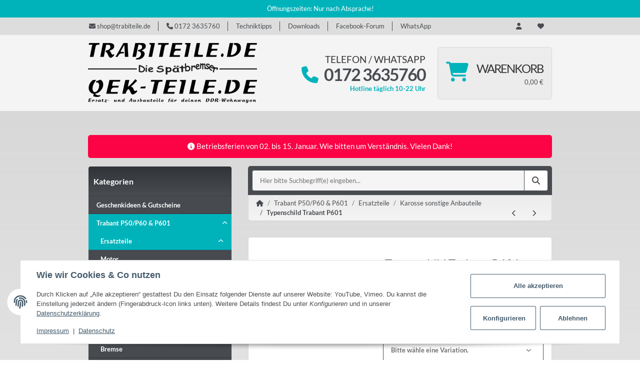

--- FILE ---
content_type: text/html; charset=utf-8
request_url: https://www.trabiteile.de/Typenschild-Trabant-P601_2
body_size: 38911
content:
<!DOCTYPE html>
<html lang="de" itemscope itemtype="https://schema.org/ItemPage">
    
    <head>
        
            <meta http-equiv="content-type" content="text/html; charset=utf-8">
            <meta name="description" itemprop="description" content="Qek-Teile und Trabiteile Typenschild Trabant P601">
                        <meta name="viewport" content="width=device-width, initial-scale=1.0">
            <meta http-equiv="X-UA-Compatible" content="IE=edge">
                        <meta name="robots" content="index, follow">

            <meta itemprop="url" content="https://www.trabiteile.de/Typenschild-Trabant-P601_2">
            <meta property="og:type" content="website">
            <meta property="og:site_name" content="Typenschild Trabant P601 - Qek-Teile.de, Trabiteile.de, Trabant, Qek , 8,00 €">
            <meta property="og:title" content="Typenschild Trabant P601 - Qek-Teile.de, Trabiteile.de, Trabant, Qek , 8,00 €">
            <meta property="og:description" content="Qek-Teile und Trabiteile Typenschild Trabant P601">
            <meta property="og:url" content="https://www.trabiteile.de/Typenschild-Trabant-P601_2">

                                    
                            <meta itemprop="image" content="https://www.trabiteile.de/media/image/product/2107/lg/typenschild-trabant-p601_2.jpg">
                <meta property="og:image" content="https://www.trabiteile.de/media/image/product/2107/lg/typenschild-trabant-p601_2.jpg">
                <meta property="og:image:width" content="600">
                <meta property="og:image:height" content="425">
                    

        <title itemprop="name">Typenschild Trabant P601 - Qek-Teile.de, Trabiteile.de, Trabant, Qek , 8,00 €</title>

                    <link rel="canonical" href="https://www.trabiteile.de/Typenschild-Trabant-P601_2">
        
        

        
            <link rel="icon" href="https://www.trabiteile.de/favicon.ico" sizes="48x48">
            <link rel="icon" href="https://www.trabiteile.de/favicon.svg" sizes="any" type="image/svg+xml">
            <link rel="apple-touch-icon" href="https://www.trabiteile.de/apple-touch-icon.png">
            <link rel="manifest" href="https://www.trabiteile.de/site.webmanifest">
            <meta name="msapplication-TileImage" content="https://www.trabiteile.de/mstile-144x144.png">
        
        

        

        
                                                    
            <style id="criticalCSS">
                
                :root{--blue:#007bff;--indigo:#6610f2;--purple:#6f42c1;--pink:#e83e8c;--red:#00b3bb;--orange:#fd7e14;--yellow:#ffc107;--green:#28a745;--teal:#20c997;--cyan:#17a2b8;--white:#ffffff;--gray:#707070;--gray-dark:#343a40;--primary:#00b3bb;--secondary:#484b4f;--success:#1c871e;--info:#484b4f;--warning:#f39932;--danger:#b90000;--light:#f5f5f5;--dark:#484b4f;--gray:#707070;--gray-light:#f5f5f5;--gray-medium:#ebebeb;--gray-dark:#9b9b9b;--gray-darker:#484b4f;--breakpoint-xs:0;--breakpoint-sm:576px;--breakpoint-md:768px;--breakpoint-lg:992px;--breakpoint-xl:1300px;--font-family-sans-serif:'TrendFont',sans-serif;--font-family-monospace:SFMono-Regular,Menlo,Monaco,Consolas,'Liberation Mono','Courier New',monospace}*,::after,::before{box-sizing:border-box}html{font-family:sans-serif;line-height:1.15;-webkit-text-size-adjust:100%;-webkit-tap-highlight-color:transparent}article,aside,figcaption,figure,footer,header,hgroup,main,nav,section{display:block}body{margin:0;font-family:'TrendFont',sans-serif;font-size:.8125rem;font-weight:400;line-height:1.5;color:#484b4f;text-align:left;background-color:#f4f4f4;background:linear-gradient(#d4d4d4, rgba(224, 224, 224, 0.73) 30%, rgba(255, 255, 255, 0) 80%)}[tabindex='-1']:focus{outline:0!important}hr{box-sizing:content-box;height:0;overflow:visible}h1,h2,h3,h4,h5,h6{margin-top:0;margin-bottom:1rem}p{margin-top:0;margin-bottom:1rem}abbr[data-original-title],abbr[title]{text-decoration:underline;text-decoration:underline dotted;cursor:help;border-bottom:0;text-decoration-skip-ink:none}address{margin-bottom:1rem;font-style:normal;line-height:inherit}dl,ol,ul{margin-top:0;margin-bottom:1rem}ol ol,ol ul,ul ol,ul ul{margin-bottom:0}dt{font-weight:600}dd{margin-bottom:.5rem;margin-left:0}blockquote{margin:0 0 1rem}b,strong{font-weight:600}small{font-size:80%}sub,sup{position:relative;font-size:75%;line-height:0;vertical-align:baseline}sub{bottom:-.25em}sup{top:-.5em}a{color:#484b4f;text-decoration:underline;background-color:transparent}a:hover{color:#00b3bb;text-decoration:none}a:not([href]):not([tabindex]){color:inherit;text-decoration:none}a:not([href]):not([tabindex]):focus,a:not([href]):not([tabindex]):hover{color:inherit;text-decoration:none}a:not([href]):not([tabindex]):focus{outline:0}code,kbd,pre,samp{font-family:SFMono-Regular,Menlo,Monaco,Consolas,'Liberation Mono','Courier New',monospace;font-size:1em}pre{margin-top:0;margin-bottom:1rem;overflow:auto}figure{margin:0 0 1rem}img{vertical-align:middle;border-style:none}svg{overflow:hidden;vertical-align:middle}table{border-collapse:collapse}caption{padding-top:.75rem;padding-bottom:.75rem;color:#707070;text-align:left;caption-side:bottom}th{text-align:inherit}label{display:inline-block;margin-bottom:.5rem}button{border-radius:0}button:focus{outline:1px dotted;outline:5px auto -webkit-focus-ring-color}button,input,optgroup,select,textarea{margin:0;font-family:inherit;font-size:inherit;line-height:inherit}button,input{overflow:visible}button,select{text-transform:none}select{word-wrap:normal}[type=button],[type=reset],[type=submit],button{-webkit-appearance:button}[type=button]:not(:disabled),[type=reset]:not(:disabled),[type=submit]:not(:disabled),button:not(:disabled){cursor:pointer}[type=button]::-moz-focus-inner,[type=reset]::-moz-focus-inner,[type=submit]::-moz-focus-inner,button::-moz-focus-inner{padding:0;border-style:none}input[type=checkbox],input[type=radio]{box-sizing:border-box;padding:0}input[type=date],input[type=datetime-local],input[type=month],input[type=time]{-webkit-appearance:listbox}textarea{overflow:auto;resize:vertical}fieldset{min-width:0;padding:0;margin:0;border:0}legend{display:block;width:100%;max-width:100%;padding:0;margin-bottom:.5rem;font-size:1.5rem;line-height:inherit;color:inherit;white-space:normal}progress{vertical-align:baseline}[type=number]::-webkit-inner-spin-button,[type=number]::-webkit-outer-spin-button{height:auto}[type=search]{outline-offset:-2px;-webkit-appearance:none}[type=search]::-webkit-search-decoration{-webkit-appearance:none}::-webkit-file-upload-button{font:inherit;-webkit-appearance:button}output{display:inline-block}summary{display:list-item;cursor:pointer}template{display:none}[hidden]{display:none!important}.img-fluid{max-width:100%;height:auto}.img-thumbnail{padding:.25rem;background-color:#f5f5f5;border:1px solid #efefef;border-radius:.125rem;box-shadow:0 1px 2px rgba(0,0,0,.075);max-width:100%;height:auto}.figure{display:inline-block}.figure-img{margin-bottom:.5rem;line-height:1}.figure-caption{font-size:90%;color:#707070}code{font-size:87.5%;color:#e83e8c;word-break:break-word}a>code{color:inherit}kbd{padding:.2rem .4rem;font-size:87.5%;color:#fff;background-color:#212529;border-radius:.125rem;box-shadow:inset 0 -.1rem 0 rgba(0,0,0,.25)}kbd kbd{padding:0;font-size:100%;font-weight:600;box-shadow:none}pre{display:block;font-size:87.5%;color:#212529}pre code{font-size:inherit;color:inherit;word-break:normal}.pre-scrollable{max-height:340px;overflow-y:scroll}.container{width:100%;padding-right:1rem;padding-left:1rem;margin-right:auto;margin-left:auto}@media (min-width:576px){.container{max-width:97vw}}@media (min-width:768px){.container{max-width:720px}}@media (min-width:992px){.container{max-width:960px}}@media (min-width:1300px){.container{max-width:1250px}}.container-fluid{width:100%;padding-right:1rem;padding-left:1rem;margin-right:auto;margin-left:auto}.row{display:flex;flex-wrap:wrap;margin-right:-1rem;margin-left:-1rem}.no-gutters{margin-right:0;margin-left:0}.no-gutters>.col,.no-gutters>[class*=col-]{padding-right:0;padding-left:0}.col,.col-1,.col-10,.col-11,.col-12,.col-2,.col-3,.col-4,.col-5,.col-6,.col-7,.col-8,.col-9,.col-auto,.col-lg,.col-lg-1,.col-lg-10,.col-lg-11,.col-lg-12,.col-lg-2,.col-lg-3,.col-lg-4,.col-lg-5,.col-lg-6,.col-lg-7,.col-lg-8,.col-lg-9,.col-lg-auto,.col-md,.col-md-1,.col-md-10,.col-md-11,.col-md-12,.col-md-2,.col-md-3,.col-md-4,.col-md-5,.col-md-6,.col-md-7,.col-md-8,.col-md-9,.col-md-auto,.col-sm,.col-sm-1,.col-sm-10,.col-sm-11,.col-sm-12,.col-sm-2,.col-sm-3,.col-sm-4,.col-sm-5,.col-sm-6,.col-sm-7,.col-sm-8,.col-sm-9,.col-sm-auto,.col-xl,.col-xl-1,.col-xl-10,.col-xl-11,.col-xl-12,.col-xl-2,.col-xl-3,.col-xl-4,.col-xl-5,.col-xl-6,.col-xl-7,.col-xl-8,.col-xl-9,.col-xl-auto{position:relative;width:100%;padding-right:1rem;padding-left:1rem}.col{flex-basis:0;flex-grow:1;max-width:100%}.col-auto{flex:0 0 auto;width:auto;max-width:100%}.col-1{flex:0 0 8.3333333333%;max-width:8.3333333333%}.col-2{flex:0 0 16.6666666667%;max-width:16.6666666667%}.col-3{flex:0 0 25%;max-width:25%}.col-4{flex:0 0 33.3333333333%;max-width:33.3333333333%}.col-5{flex:0 0 41.6666666667%;max-width:41.6666666667%}.col-6{flex:0 0 50%;max-width:50%}.col-7{flex:0 0 58.3333333333%;max-width:58.3333333333%}.col-8{flex:0 0 66.6666666667%;max-width:66.6666666667%}.col-9{flex:0 0 75%;max-width:75%}.col-10{flex:0 0 83.3333333333%;max-width:83.3333333333%}.col-11{flex:0 0 91.6666666667%;max-width:91.6666666667%}.col-12{flex:0 0 100%;max-width:100%}.order-first{order:-1}.order-last{order:13}.order-0{order:0}.order-1{order:1}.order-2{order:2}.order-3{order:3}.order-4{order:4}.order-5{order:5}.order-6{order:6}.order-7{order:7}.order-8{order:8}.order-9{order:9}.order-10{order:10}.order-11{order:11}.order-12{order:12}.offset-1{margin-left:8.3333333333%}.offset-2{margin-left:16.6666666667%}.offset-3{margin-left:25%}.offset-4{margin-left:33.3333333333%}.offset-5{margin-left:41.6666666667%}.offset-6{margin-left:50%}.offset-7{margin-left:58.3333333333%}.offset-8{margin-left:66.6666666667%}.offset-9{margin-left:75%}.offset-10{margin-left:83.3333333333%}.offset-11{margin-left:91.6666666667%}@media (min-width:576px){.col-sm{flex-basis:0;flex-grow:1;max-width:100%}.col-sm-auto{flex:0 0 auto;width:auto;max-width:100%}.col-sm-1{flex:0 0 8.3333333333%;max-width:8.3333333333%}.col-sm-2{flex:0 0 16.6666666667%;max-width:16.6666666667%}.col-sm-3{flex:0 0 25%;max-width:25%}.col-sm-4{flex:0 0 33.3333333333%;max-width:33.3333333333%}.col-sm-5{flex:0 0 41.6666666667%;max-width:41.6666666667%}.col-sm-6{flex:0 0 50%;max-width:50%}.col-sm-7{flex:0 0 58.3333333333%;max-width:58.3333333333%}.col-sm-8{flex:0 0 66.6666666667%;max-width:66.6666666667%}.col-sm-9{flex:0 0 75%;max-width:75%}.col-sm-10{flex:0 0 83.3333333333%;max-width:83.3333333333%}.col-sm-11{flex:0 0 91.6666666667%;max-width:91.6666666667%}.col-sm-12{flex:0 0 100%;max-width:100%}.order-sm-first{order:-1}.order-sm-last{order:13}.order-sm-0{order:0}.order-sm-1{order:1}.order-sm-2{order:2}.order-sm-3{order:3}.order-sm-4{order:4}.order-sm-5{order:5}.order-sm-6{order:6}.order-sm-7{order:7}.order-sm-8{order:8}.order-sm-9{order:9}.order-sm-10{order:10}.order-sm-11{order:11}.order-sm-12{order:12}.offset-sm-0{margin-left:0}.offset-sm-1{margin-left:8.3333333333%}.offset-sm-2{margin-left:16.6666666667%}.offset-sm-3{margin-left:25%}.offset-sm-4{margin-left:33.3333333333%}.offset-sm-5{margin-left:41.6666666667%}.offset-sm-6{margin-left:50%}.offset-sm-7{margin-left:58.3333333333%}.offset-sm-8{margin-left:66.6666666667%}.offset-sm-9{margin-left:75%}.offset-sm-10{margin-left:83.3333333333%}.offset-sm-11{margin-left:91.6666666667%}}@media (min-width:768px){.col-md{flex-basis:0;flex-grow:1;max-width:100%}.col-md-auto{flex:0 0 auto;width:auto;max-width:100%}.col-md-1{flex:0 0 8.3333333333%;max-width:8.3333333333%}.col-md-2{flex:0 0 16.6666666667%;max-width:16.6666666667%}.col-md-3{flex:0 0 25%;max-width:25%}.col-md-4{flex:0 0 33.3333333333%;max-width:33.3333333333%}.col-md-5{flex:0 0 41.6666666667%;max-width:41.6666666667%}.col-md-6{flex:0 0 50%;max-width:50%}.col-md-7{flex:0 0 58.3333333333%;max-width:58.3333333333%}.col-md-8{flex:0 0 66.6666666667%;max-width:66.6666666667%}.col-md-9{flex:0 0 75%;max-width:75%}.col-md-10{flex:0 0 83.3333333333%;max-width:83.3333333333%}.col-md-11{flex:0 0 91.6666666667%;max-width:91.6666666667%}.col-md-12{flex:0 0 100%;max-width:100%}.order-md-first{order:-1}.order-md-last{order:13}.order-md-0{order:0}.order-md-1{order:1}.order-md-2{order:2}.order-md-3{order:3}.order-md-4{order:4}.order-md-5{order:5}.order-md-6{order:6}.order-md-7{order:7}.order-md-8{order:8}.order-md-9{order:9}.order-md-10{order:10}.order-md-11{order:11}.order-md-12{order:12}.offset-md-0{margin-left:0}.offset-md-1{margin-left:8.3333333333%}.offset-md-2{margin-left:16.6666666667%}.offset-md-3{margin-left:25%}.offset-md-4{margin-left:33.3333333333%}.offset-md-5{margin-left:41.6666666667%}.offset-md-6{margin-left:50%}.offset-md-7{margin-left:58.3333333333%}.offset-md-8{margin-left:66.6666666667%}.offset-md-9{margin-left:75%}.offset-md-10{margin-left:83.3333333333%}.offset-md-11{margin-left:91.6666666667%}}@media (min-width:992px){.col-lg{flex-basis:0;flex-grow:1;max-width:100%}.col-lg-auto{flex:0 0 auto;width:auto;max-width:100%}.col-lg-1{flex:0 0 8.3333333333%;max-width:8.3333333333%}.col-lg-2{flex:0 0 16.6666666667%;max-width:16.6666666667%}.col-lg-3{flex:0 0 25%;max-width:25%}.col-lg-4{flex:0 0 33.3333333333%;max-width:33.3333333333%}.col-lg-5{flex:0 0 41.6666666667%;max-width:41.6666666667%}.col-lg-6{flex:0 0 50%;max-width:50%}.col-lg-7{flex:0 0 58.3333333333%;max-width:58.3333333333%}.col-lg-8{flex:0 0 66.6666666667%;max-width:66.6666666667%}.col-lg-9{flex:0 0 75%;max-width:75%}.col-lg-10{flex:0 0 83.3333333333%;max-width:83.3333333333%}.col-lg-11{flex:0 0 91.6666666667%;max-width:91.6666666667%}.col-lg-12{flex:0 0 100%;max-width:100%}.order-lg-first{order:-1}.order-lg-last{order:13}.order-lg-0{order:0}.order-lg-1{order:1}.order-lg-2{order:2}.order-lg-3{order:3}.order-lg-4{order:4}.order-lg-5{order:5}.order-lg-6{order:6}.order-lg-7{order:7}.order-lg-8{order:8}.order-lg-9{order:9}.order-lg-10{order:10}.order-lg-11{order:11}.order-lg-12{order:12}.offset-lg-0{margin-left:0}.offset-lg-1{margin-left:8.3333333333%}.offset-lg-2{margin-left:16.6666666667%}.offset-lg-3{margin-left:25%}.offset-lg-4{margin-left:33.3333333333%}.offset-lg-5{margin-left:41.6666666667%}.offset-lg-6{margin-left:50%}.offset-lg-7{margin-left:58.3333333333%}.offset-lg-8{margin-left:66.6666666667%}.offset-lg-9{margin-left:75%}.offset-lg-10{margin-left:83.3333333333%}.offset-lg-11{margin-left:91.6666666667%}}@media (min-width:1300px){.col-xl{flex-basis:0;flex-grow:1;max-width:100%}.col-xl-auto{flex:0 0 auto;width:auto;max-width:100%}.col-xl-1{flex:0 0 8.3333333333%;max-width:8.3333333333%}.col-xl-2{flex:0 0 16.6666666667%;max-width:16.6666666667%}.col-xl-3{flex:0 0 25%;max-width:25%}.col-xl-4{flex:0 0 33.3333333333%;max-width:33.3333333333%}.col-xl-5{flex:0 0 41.6666666667%;max-width:41.6666666667%}.col-xl-6{flex:0 0 50%;max-width:50%}.col-xl-7{flex:0 0 58.3333333333%;max-width:58.3333333333%}.col-xl-8{flex:0 0 66.6666666667%;max-width:66.6666666667%}.col-xl-9{flex:0 0 75%;max-width:75%}.col-xl-10{flex:0 0 83.3333333333%;max-width:83.3333333333%}.col-xl-11{flex:0 0 91.6666666667%;max-width:91.6666666667%}.col-xl-12{flex:0 0 100%;max-width:100%}.order-xl-first{order:-1}.order-xl-last{order:13}.order-xl-0{order:0}.order-xl-1{order:1}.order-xl-2{order:2}.order-xl-3{order:3}.order-xl-4{order:4}.order-xl-5{order:5}.order-xl-6{order:6}.order-xl-7{order:7}.order-xl-8{order:8}.order-xl-9{order:9}.order-xl-10{order:10}.order-xl-11{order:11}.order-xl-12{order:12}.offset-xl-0{margin-left:0}.offset-xl-1{margin-left:8.3333333333%}.offset-xl-2{margin-left:16.6666666667%}.offset-xl-3{margin-left:25%}.offset-xl-4{margin-left:33.3333333333%}.offset-xl-5{margin-left:41.6666666667%}.offset-xl-6{margin-left:50%}.offset-xl-7{margin-left:58.3333333333%}.offset-xl-8{margin-left:66.6666666667%}.offset-xl-9{margin-left:75%}.offset-xl-10{margin-left:83.3333333333%}.offset-xl-11{margin-left:91.6666666667%}}.nav{display:flex;flex-wrap:wrap;padding-left:0;margin-bottom:0;list-style:none}.nav-link{display:block;padding:.5rem 1rem}.nav-link:focus,.nav-link:hover{text-decoration:none}.nav-link.disabled{color:#707070;pointer-events:none;cursor:default}.nav-tabs .nav-item{margin-bottom:0}.nav-tabs .nav-link{border:1px solid transparent;border-top-left-radius:0;border-top-right-radius:0}.nav-tabs .nav-link:focus,.nav-tabs .nav-link:hover{transition:all .4s ease;background-position:left}.nav-tabs .nav-link.disabled{color:#707070;background-color:transparent;border-color:transparent}.nav-tabs .nav-item.show .nav-link,.nav-tabs .nav-link.active{transition:all .4s ease;background-position:left}.nav-tabs .dropdown-menu{margin-top:-1px;border-top-left-radius:0;border-top-right-radius:0}.nav-pills .nav-link{border-radius:.125rem}.nav-pills .nav-link.active,.nav-pills .show>.nav-link{color:#fff;background-color:#00b3bb}.nav-fill .nav-item{flex:1 1 auto;text-align:center}.nav-justified .nav-item{flex-basis:0;flex-grow:1;text-align:center}.tab-content>.tab-pane{display:none}.tab-content>.active{display:block}.navbar{position:relative;display:flex;flex-wrap:wrap;align-items:center;justify-content:space-between;padding:.5rem 1rem}.navbar>.container,.navbar>.container-fluid{display:flex;flex-wrap:wrap;align-items:center;justify-content:space-between}.navbar-brand{display:inline-block;padding-top:.40625rem;padding-bottom:.40625rem;margin-right:1rem;font-size:1rem;line-height:inherit;white-space:nowrap}.navbar-brand:focus,.navbar-brand:hover{text-decoration:none}.navbar-nav{display:flex;flex-direction:column;padding-left:0;margin-bottom:0;list-style:none}.navbar-nav .nav-link{padding-right:0;padding-left:0}.navbar-nav .dropdown-menu{position:static;float:none}.navbar-text{display:inline-block;padding-top:.5rem;padding-bottom:.5rem}.navbar-collapse{flex-basis:100%;flex-grow:1;align-items:center}.navbar-toggler{padding:.25rem .75rem;font-size:1rem;line-height:1;background-color:transparent;border:1px solid transparent;border-radius:.125rem}.navbar-toggler:focus,.navbar-toggler:hover{text-decoration:none}.navbar-toggler-icon{display:inline-block;width:1.5em;height:1.5em;vertical-align:middle;content:'';background:no-repeat center center;background-size:100% 100%}@media (max-width:575.98px){.navbar-expand-sm>.container,.navbar-expand-sm>.container-fluid{padding-right:0;padding-left:0}}@media (min-width:576px){.navbar-expand-sm{flex-flow:row nowrap;justify-content:flex-start}.navbar-expand-sm .navbar-nav{flex-direction:row}.navbar-expand-sm .navbar-nav .dropdown-menu{position:absolute}.navbar-expand-sm .navbar-nav .nav-link{padding-right:1.5rem;padding-left:1.5rem}.navbar-expand-sm>.container,.navbar-expand-sm>.container-fluid{flex-wrap:nowrap}.navbar-expand-sm .navbar-collapse{display:flex!important;flex-basis:auto}.navbar-expand-sm .navbar-toggler{display:none}}@media (max-width:767.98px){.navbar-expand-md>.container,.navbar-expand-md>.container-fluid{padding-right:0;padding-left:0}}@media (min-width:768px){.navbar-expand-md{flex-flow:row nowrap;justify-content:flex-start}.navbar-expand-md .navbar-nav{flex-direction:row}.navbar-expand-md .navbar-nav .dropdown-menu{position:absolute}.navbar-expand-md .navbar-nav .nav-link{padding-right:1.5rem;padding-left:1.5rem}.navbar-expand-md>.container,.navbar-expand-md>.container-fluid{flex-wrap:nowrap}.navbar-expand-md .navbar-collapse{display:flex!important;flex-basis:auto}.navbar-expand-md .navbar-toggler{display:none}}@media (max-width:991.98px){.navbar-expand-lg>.container,.navbar-expand-lg>.container-fluid{padding-right:0;padding-left:0}}@media (min-width:992px){.navbar-expand-lg{flex-flow:row nowrap;justify-content:flex-start}.navbar-expand-lg .navbar-nav{flex-direction:row}.navbar-expand-lg .navbar-nav .dropdown-menu{position:absolute}.navbar-expand-lg .navbar-nav .nav-link{padding-right:1.5rem;padding-left:1.5rem}.navbar-expand-lg>.container,.navbar-expand-lg>.container-fluid{flex-wrap:nowrap}.navbar-expand-lg .navbar-collapse{display:flex!important;flex-basis:auto}.navbar-expand-lg .navbar-toggler{display:none}}@media (max-width:1299.98px){.navbar-expand-xl>.container,.navbar-expand-xl>.container-fluid{padding-right:0;padding-left:0}}@media (min-width:1300px){.navbar-expand-xl{flex-flow:row nowrap;justify-content:flex-start}.navbar-expand-xl .navbar-nav{flex-direction:row}.navbar-expand-xl .navbar-nav .dropdown-menu{position:absolute}.navbar-expand-xl .navbar-nav .nav-link{padding-right:1.5rem;padding-left:1.5rem}.navbar-expand-xl>.container,.navbar-expand-xl>.container-fluid{flex-wrap:nowrap}.navbar-expand-xl .navbar-collapse{display:flex!important;flex-basis:auto}.navbar-expand-xl .navbar-toggler{display:none}}.navbar-expand{flex-flow:row nowrap;justify-content:flex-start}.navbar-expand>.container,.navbar-expand>.container-fluid{padding-right:0;padding-left:0}.navbar-expand .navbar-nav{flex-direction:row}.navbar-expand .navbar-nav .dropdown-menu{position:absolute}.navbar-expand .navbar-nav .nav-link{padding-right:1.5rem;padding-left:1.5rem}.navbar-expand>.container,.navbar-expand>.container-fluid{flex-wrap:nowrap}.navbar-expand .navbar-collapse{display:flex!important;flex-basis:auto}.navbar-expand .navbar-toggler{display:none}.navbar-light .navbar-brand{color:rgba(0,0,0,.9)}.navbar-light .navbar-brand:focus,.navbar-light .navbar-brand:hover{color:rgba(0,0,0,.9)}.navbar-light .navbar-nav .nav-link{color:#484b4f}.navbar-light .navbar-nav .nav-link:focus,.navbar-light .navbar-nav .nav-link:hover{color:#00b3bb}.navbar-light .navbar-nav .nav-link.disabled{color:rgba(0,0,0,.3)}.navbar-light .navbar-nav .active>.nav-link,.navbar-light .navbar-nav .nav-link.active,.navbar-light .navbar-nav .nav-link.show,.navbar-light .navbar-nav .show>.nav-link{color:rgba(0,0,0,.9)}.navbar-light .navbar-toggler{color:#484b4f;border-color:rgba(0,0,0,.1)}.navbar-light .navbar-toggler-icon{background-image:url('data:image/svg+xml,%3csvg viewBox=\'0 0 30 30\' xmlns=\'http://www.w3.org/2000/svg\'%3e%3cpath stroke=\'%233b3d3b\' stroke-width=\'2\' stroke-linecap=\'round\' stroke-miterlimit=\'10\' d=\'M4 7h22M4 15h22M4 23h22\'/%3e%3c/svg%3e')}.navbar-light .navbar-text{color:#484b4f}.navbar-light .navbar-text a{color:rgba(0,0,0,.9)}.navbar-light .navbar-text a:focus,.navbar-light .navbar-text a:hover{color:rgba(0,0,0,.9)}.navbar-dark .navbar-brand{color:#fff}.navbar-dark .navbar-brand:focus,.navbar-dark .navbar-brand:hover{color:#fff}.navbar-dark .navbar-nav .nav-link{color:rgba(255,255,255,.5)}.navbar-dark .navbar-nav .nav-link:focus,.navbar-dark .navbar-nav .nav-link:hover{color:rgba(255,255,255,.75)}.navbar-dark .navbar-nav .nav-link.disabled{color:rgba(255,255,255,.25)}.navbar-dark .navbar-nav .active>.nav-link,.navbar-dark .navbar-nav .nav-link.active,.navbar-dark .navbar-nav .nav-link.show,.navbar-dark .navbar-nav .show>.nav-link{color:#fff}.navbar-dark .navbar-toggler{color:rgba(255,255,255,.5);border-color:rgba(255,255,255,.1)}.navbar-dark .navbar-toggler-icon{background-image:url('data:image/svg+xml,%3csvg viewBox=\'0 0 30 30\' xmlns=\'http://www.w3.org/2000/svg\'%3e%3cpath stroke=\'rgba(255, 255, 255, 0.5)\' stroke-width=\'2\' stroke-linecap=\'round\' stroke-miterlimit=\'10\' d=\'M4 7h22M4 15h22M4 23h22\'/%3e%3c/svg%3e')}.navbar-dark .navbar-text{color:rgba(255,255,255,.5)}.navbar-dark .navbar-text a{color:#fff}.navbar-dark .navbar-text a:focus,.navbar-dark .navbar-text a:hover{color:#fff}.fa,.fal,.far,.fas{display:inline-block}.h1,.h2,.h3,.h4,.h5,.h6,.productlist-filter-headline,h1,h2,h3,h4,h5,h6{margin-bottom:1rem;font-family:'TrendFont',sans-serif;font-weight:600;line-height:1.2;color:#484b4f}.h1,h1{font-size:1.875rem}.h2,h2{font-size:1.5rem}.h3,.productlist-filter-headline,h3{font-size:1rem}.h4,h4{font-size:.8125rem}.h5,h5{font-size:.8125rem}.h6,h6{font-size:.8125rem}.label-slide .form-group:not(.exclude-from-label-slide):not(.checkbox) label{display:none}.modal{display:none}.carousel-thumbnails .slick-arrow{opacity:0}.consent-modal:not(.active){display:none}.consent-banner-icon{width:1em;height:1em}.mini>#consent-banner{display:none}html{overflow-y:scroll}.dropdown-menu{display:none}.dropdown-toggle::after{content:'';margin-left:.5rem;display:inline-block}.flex-shrink-0{flex-shrink:0!important}.input-group{position:relative;display:flex;flex-wrap:wrap;align-items:stretch;width:100%}.input-group>.form-control{flex:1 1 auto;width:1%}#header-top-bar{background:#ddd}.container-fluid-xl{max-width:103.125rem}.align-items-center{align-items:center!important}.nav-dividers .nav-item{position:relative}.nav-dividers .nav-item:not(:last-child)::after{content:'';position:absolute;right:0;top:.5rem;height:calc(100% - 1rem);border-right:.0625rem solid currentColor}.nav-link{text-decoration:none}.nav-scrollbar{overflow:hidden;display:flex;align-items:center}.nav-scrollbar .nav,.nav-scrollbar .navbar-nav{flex-wrap:nowrap}.nav-scrollbar .nav-item{white-space:nowrap}.nav-scrollbar-inner{overflow-x:auto;padding-bottom:1.5rem;align-self:flex-start}@media (max-width:767.98px){#shop-nav .nav-link{padding-left:.75rem;padding-right:.75rem}}.breadcrumb{display:flex;flex-wrap:wrap;padding:.5rem 0;margin-bottom:1rem;list-style:none;background-color:transparent;border-radius:0}.breadcrumb-item+.breadcrumb-item{padding-left:.5rem}.breadcrumb-item+.breadcrumb-item::before{display:inline-block;padding-right:.5rem;color:#707070;content:'/'}.breadcrumb-item.active{color:#484b4f;font-weight:600}.breadcrumb-item.first::before{display:none}.breadcrumb-wrapper{margin-bottom:2rem}@media (min-width:992px){.breadcrumb-wrapper{border-style:solid;border-color:#ebebeb;border-width:1px 0}}.breadcrumb{font-size:.8125rem}.breadcrumb a{text-decoration:none}.breadcrumb-back{padding-right:1rem;margin-right:1rem;border-right:1px solid #ebebeb}#header-top-bar{position:relative;background-color:#fff;z-index:1021;flex-direction:row-reverse}header{position:relative;background-color:#f4f4f4;z-index:1020}header a{text-decoration:none}header .navbar{position:static}header .navbar-brand img{max-width:100%}header .navbar-toggler{color:#fff;padding:1.5rem 0}header .nav-right .dropdown-menu{margin-top:-.03125rem;box-shadow:inset 0 1rem .5625rem -.8125rem rgba(0,0,0,.06)}@media (min-width:992px){header .navbar-nav>.nav-item>.nav-link{position:relative;padding:.85rem}header .navbar-nav>.nav-item .nav{flex-wrap:wrap}header .navbar-nav .nav .nav-link{padding:0}header .navbar-nav .nav .nav-link::after{display:none}header .navbar-nav .dropdown .nav-item{width:100%}header .nav-mobile-body{align-self:flex-start;width:100%}header .nav-scrollbar-inner{max-width:100%;display:inline-flex}header .nav-right .nav-link{padding-top:1.5rem;padding-bottom:1.5rem}}.btn{display:inline-block;font-weight:600;color:#707070;text-align:center;vertical-align:middle;user-select:none;background-color:transparent;border:1px solid transparent;padding:.625rem .9375rem;font-size:.8125rem;line-height:1.5;border-radius:.125rem}.btn.disabled,.btn:disabled{opacity:.65;box-shadow:none}.btn:not(:disabled):not(.disabled).active,.btn:not(:disabled):not(.disabled):active{box-shadow:none}.form-control{display:block;width:100%;height:calc(1.5em + 1.25rem + 2px);padding:.625rem .9375rem;font-size:.8125rem;font-weight:400;line-height:1.5;color:#484b4f;background-color:#fff;background-clip:padding-box;border:1px solid #999;border-radius:.125rem;box-shadow:inset 0 1px 1px rgba(0,0,0,.075);transition:border-color .15s ease-in-out,box-shadow .15s ease-in-out}@media (prefers-reduced-motion:reduce){.form-control{transition:none}}.breadcrumb{display:flex;flex-wrap:wrap;padding:.5rem 0;margin-bottom:1rem;list-style:none;background-color:transparent;border-radius:0}.square{display:flex;position:relative}.square::before{content:'';display:inline-block;padding-bottom:100%}.p-0{padding:0!important}.py-2{padding-top:.5rem!important;padding-bottom:.5rem!important}.mb-0{margin-bottom:0!important}.mb-5{margin-bottom:2rem!important}.mb-6{margin-bottom:3rem!important}.mb-7{margin-bottom:4rem!important}.mt-0{margin-top:0!important}.pt-0{padding-top:0!important}.pt-5{padding-top:2rem!important}.pb-6{padding-bottom:3rem!important}.px-0{padding-left:0!important;padding-right:0!important}.py-3{padding-top:1rem!important;padding-bottom:1rem!important}.my-7{margin-top:4rem!important;margin-bottom:4rem!important}.my-5{margin-top:2rem!important;margin-bottom:2rem!important}.mx-auto{margin-left:auto!important;margin-right:auto!important}@media (min-width:576px){.pt-sm-3{padding-top:1rem!important}}@media (min-width:768px){.ml-md-auto{margin-left:auto!important}.mb-md-0{margin-bottom:0!important}.mx-auto{margin-left:0!important;margin-right:0!important}}@media (min-width:992px){.pt-lg-7{padding-top:4rem!important}.pr-lg-5{padding-right:2rem!important}.px-lg-3{padding-left:1rem!important;padding-right:1rem!important}.pb-lg-0{padding-bottom:0!important}.mr-lg-6{margin-right:3rem!important}}@media (min-width:1200px){.pr-xl-7{padding-right:4rem!important}}.flex-row-reverse{flex-direction:row-reverse!important}.flex-column{flex-direction:column!important}.justify-content-start{justify-content:flex-start!important}.collapse:not(.show){display:none}.d-none{display:none!important}.d-block{display:block!important}.d-flex{display:flex!important}.d-inline-block{display:inline-block!important}@media (min-width:992px){.d-lg-none{display:none!important}.d-lg-block{display:block!important}.d-lg-flex{display:flex!important}}@media (min-width:768px){.d-md-none{display:none!important}.d-md-block{display:block!important}.d-md-flex{display:flex!important}.d-md-inline-block{display:inline-block!important}}.form-group{margin-bottom:1rem}.btn-secondary{background-color:#484b4f;color:#f5f5f5}.btn-outline-secondary{color:#484b4f;border-color:#484b4f}.btn-group{display:inline-flex}.productlist-filter-headline{border-bottom:1px solid #ebebeb;padding-bottom:.5rem;margin-bottom:1rem}hr{margin-top:1rem;margin-bottom:1rem;border:0;border-top:1px solid rgba(0,0,0,.1)}.badge-circle-1{background-color:#fff}
                
                    

                    
            </style>
            
                                                            <link rel="preload" href="https://www.trabiteile.de/templates/TREND/themes/base/base.css?v=1.2.2" as="style" onload="this.onload=null;this.rel='stylesheet'">
                                    <link rel="preload" href="https://www.trabiteile.de/templates/TREND/themes/base/fontawesome/css/all.min.css?v=1.2.2" as="style" onload="this.onload=null;this.rel='stylesheet'">
                                    <link rel="preload" href="https://www.trabiteile.de/templates/TREND/themes/base/lightgallery.css?v=1.2.2" as="style" onload="this.onload=null;this.rel='stylesheet'">
                                    <link rel="preload" href="https://www.trabiteile.de/templates/TREND/themes/base/DataTables/datatables.min.css?v=1.2.2" as="style" onload="this.onload=null;this.rel='stylesheet'">
                                    <link rel="preload" href="https://www.trabiteile.de/templates/TREND/themes/trend_blue/trend_blue.css?v=1.2.2" as="style" onload="this.onload=null;this.rel='stylesheet'">
                                    <link rel="preload" href="https://www.trabiteile.de/templates/TREND/themes/trend_blue/custom.css?v=1.2.2" as="style" onload="this.onload=null;this.rel='stylesheet'">
                                                                            <link rel="preload" href="https://www.trabiteile.de/plugins/ws5_hinweisfenster/frontend/css/seitenbanner.css?v=1.2.2" as="style" onload="this.onload=null;this.rel='stylesheet'">
                                            <link rel="preload" href="https://www.trabiteile.de/plugins/jtl_paypal_commerce/frontend/css/style.css?v=1.2.2" as="style" onload="this.onload=null;this.rel='stylesheet'">
                                    
                <noscript>
                                            <link rel="stylesheet" href="https://www.trabiteile.de/templates/TREND/themes/base/base.css?v=1.2.2">
                                            <link rel="stylesheet" href="https://www.trabiteile.de/templates/TREND/themes/base/fontawesome/css/all.min.css?v=1.2.2">
                                            <link rel="stylesheet" href="https://www.trabiteile.de/templates/TREND/themes/base/lightgallery.css?v=1.2.2">
                                            <link rel="stylesheet" href="https://www.trabiteile.de/templates/TREND/themes/base/DataTables/datatables.min.css?v=1.2.2">
                                            <link rel="stylesheet" href="https://www.trabiteile.de/templates/TREND/themes/trend_blue/trend_blue.css?v=1.2.2">
                                            <link rel="stylesheet" href="https://www.trabiteile.de/templates/TREND/themes/trend_blue/custom.css?v=1.2.2">
                                                                                            <link href="https://www.trabiteile.de/plugins/ws5_hinweisfenster/frontend/css/seitenbanner.css?v=1.2.2" rel="stylesheet">
                                                    <link href="https://www.trabiteile.de/plugins/jtl_paypal_commerce/frontend/css/style.css?v=1.2.2" rel="stylesheet">
                                                            </noscript>
            
                                    <script>
                /*! loadCSS rel=preload polyfill. [c]2017 Filament Group, Inc. MIT License */
                (function (w) {
                    "use strict";
                    if (!w.loadCSS) {
                        w.loadCSS = function (){};
                    }
                    var rp = loadCSS.relpreload = {};
                    rp.support                  = (function () {
                        var ret;
                        try {
                            ret = w.document.createElement("link").relList.supports("preload");
                        } catch (e) {
                            ret = false;
                        }
                        return function () {
                            return ret;
                        };
                    })();
                    rp.bindMediaToggle          = function (link) {
                        var finalMedia = link.media || "all";

                        function enableStylesheet() {
                            if (link.addEventListener) {
                                link.removeEventListener("load", enableStylesheet);
                            } else if (link.attachEvent) {
                                link.detachEvent("onload", enableStylesheet);
                            }
                            link.setAttribute("onload", null);
                            link.media = finalMedia;
                        }

                        if (link.addEventListener) {
                            link.addEventListener("load", enableStylesheet);
                        } else if (link.attachEvent) {
                            link.attachEvent("onload", enableStylesheet);
                        }
                        setTimeout(function () {
                            link.rel   = "stylesheet";
                            link.media = "only x";
                        });
                        setTimeout(enableStylesheet, 3000);
                    };

                    rp.poly = function () {
                        if (rp.support()) {
                            return;
                        }
                        var links = w.document.getElementsByTagName("link");
                        for (var i = 0; i < links.length; i++) {
                            var link = links[i];
                            if (link.rel === "preload" && link.getAttribute("as") === "style" && !link.getAttribute("data-loadcss")) {
                                link.setAttribute("data-loadcss", true);
                                rp.bindMediaToggle(link);
                            }
                        }
                    };

                    if (!rp.support()) {
                        rp.poly();

                        var run = w.setInterval(rp.poly, 500);
                        if (w.addEventListener) {
                            w.addEventListener("load", function () {
                                rp.poly();
                                w.clearInterval(run);
                            });
                        } else if (w.attachEvent) {
                            w.attachEvent("onload", function () {
                                rp.poly();
                                w.clearInterval(run);
                            });
                        }
                    }

                    if (typeof exports !== "undefined") {
                        exports.loadCSS = loadCSS;
                    }
                    else {
                        w.loadCSS = loadCSS;
                    }
                }(typeof global !== "undefined" ? global : this));
            </script>
                                        <link rel="alternate" type="application/rss+xml" title="Newsfeed Die Spätbremser" href="https://www.trabiteile.de/rss.xml">
                                                        

                

        <script src="https://www.trabiteile.de/templates/TREND/js/jquery-3.7.1.min.js"></script>

<script>
    /*! simple reLoad on Browser-Resize */
    var ww = $(window).width();
    var limit = 767;
    function refresh() {
        ww = $(window).width();
        var w = ww < limit ? (location.reload(true)) : (ww > limit ? (location.reload(true)) : ww = limit);
        var cookie = "screen_res=" + $(window).width();
        var screen_res_cookie = cookie;
        document.cookie = screen_res_cookie
    }
    var tOut;
    $(window).resize(function() {
        var resW = $(window).width();
        clearTimeout(tOut);
        if ((ww > limit && resW < limit) || (ww < limit && resW > limit)) {
            tOut = setTimeout(refresh, 10);
        }
    });
    /* fix top menu above 980px */
    jQuery(document).ready(function($) { /*wait for the document to load*/
       if ($(window).width() > '980')
        {
            $('.sticky-top').each(function () { /*loop through each element with the .dynamic-height class*/
                $(this).css({
                    'top': '-' + $('#inner-header').outerHeight() +  'px' /*adjust the css rule for top*/
                });
            });
        };
    });
</script>
                                                        <script defer src="https://www.trabiteile.de/plugins/ws5_hinweisfenster/frontend/js/seitenbanner.js?v=1.2.2"></script>
                                                        <script defer src="https://www.trabiteile.de/templates/TREND/js/bootstrap-toolkit.js?v=1.2.2"></script>
                            <script defer src="https://www.trabiteile.de/templates/TREND/js/popper.min.js?v=1.2.2"></script>
                            <script defer src="https://www.trabiteile.de/templates/TREND/js/bootstrap.bundle.min.js?v=1.2.2"></script>
                            <script defer src="https://www.trabiteile.de/templates/TREND/js/slick.min.js?v=1.2.2"></script>
                            <script defer src="https://www.trabiteile.de/templates/TREND/js/eModal.min.js?v=1.2.2"></script>
                            <script defer src="https://www.trabiteile.de/templates/TREND/js/jquery.nivo.slider.pack.js?v=1.2.2"></script>
                            <script defer src="https://www.trabiteile.de/templates/TREND/js/bootstrap-select.min.js?v=1.2.2"></script>
                            <script defer src="https://www.trabiteile.de/templates/TREND/js/jtl.evo.js?v=1.2.2"></script>
                            <script defer src="https://www.trabiteile.de/templates/TREND/js/typeahead.bundle.min.js?v=1.2.2"></script>
                            <script defer src="https://www.trabiteile.de/templates/TREND/js/wow.min.js?v=1.2.2"></script>
                            <script defer src="https://www.trabiteile.de/templates/TREND/js/colcade.js?v=1.2.2"></script>
                            <script defer src="https://www.trabiteile.de/templates/TREND/js/global.js?v=1.2.2"></script>
                            <script defer src="https://www.trabiteile.de/templates/TREND/js/slick-lightbox.min.js?v=1.2.2"></script>
                            <script defer src="https://www.trabiteile.de/templates/TREND/js/jquery.serialize-object.min.js?v=1.2.2"></script>
                            <script defer src="https://www.trabiteile.de/templates/TREND/js/jtl.io.js?v=1.2.2"></script>
                            <script defer src="https://www.trabiteile.de/templates/TREND/js/jtl.article.js?v=1.2.2"></script>
                            <script defer src="https://www.trabiteile.de/templates/TREND/js/jtl.basket.js?v=1.2.2"></script>
                            <script defer src="https://www.trabiteile.de/templates/TREND/js/parallax.min.js?v=1.2.2"></script>
                            <script defer src="https://www.trabiteile.de/templates/TREND/js/jqcloud.js?v=1.2.2"></script>
                            <script defer src="https://www.trabiteile.de/templates/TREND/js/nouislider.min.js?v=1.2.2"></script>
                            <script defer src="https://www.trabiteile.de/templates/TREND/js/lightgallery.min.js?v=1.2.2"></script>
                            <script defer src="https://www.trabiteile.de/templates/TREND/js/lg-thumbnail.min.js?v=1.2.2"></script>
                            <script defer src="https://www.trabiteile.de/templates/TREND/js/lg-fullscreen.min.js?v=1.2.2"></script>
                            <script defer src="https://www.trabiteile.de/templates/TREND/js/lg-zoom.min.js?v=1.2.2"></script>
                            <script defer src="https://www.trabiteile.de/templates/TREND/js/lg-video.min.js?v=1.2.2"></script>
                            <script defer src="https://www.trabiteile.de/templates/TREND/js/consent.js?v=1.2.2"></script>
                            <script defer src="https://www.trabiteile.de/templates/TREND/js/consent.youtube.js?v=1.2.2"></script>
                            <script defer src="https://www.trabiteile.de/templates/TREND/js/jquery.matchHeight.js?v=1.2.2"></script>
                            <script defer src="https://www.trabiteile.de/templates/TREND/js/fd.js?v=1.2.2"></script>
                                
        
                    <script defer src="https://www.trabiteile.de/templates/TREND/js/custom.js?v=1.2.2"></script>
        
        

        
                    <link type="text/css" href="https://www.trabiteile.de/templates/TREND/themes/base/lato.css" rel="stylesheet">
                            <link type="text/css" href="https://www.trabiteile.de/templates/TREND/themes/base/status-on.css" rel="stylesheet">
                
        
        
                    <link rel="preload" href="https://www.trabiteile.de/templates/TREND/themes/base/fonts/lato/lato-v20-latin-regular.woff2" as="font" crossorigin>
            <link rel="preload" href="https://www.trabiteile.de/templates/TREND/themes/base/fonts/lato/lato-v20-latin-700.woff2" as="font" crossorigin>
                                                
        <link rel="modulepreload" href="https://www.trabiteile.de/templates/TREND/js/app/globals.js" as="script" crossorigin>
        <link rel="modulepreload" href="https://www.trabiteile.de/templates/TREND/js/app/snippets/form-counter.js" as="script" crossorigin>
        <link rel="modulepreload" href="https://www.trabiteile.de/templates/TREND/js/app/plugins/navscrollbar.js" as="script" crossorigin>
        <link rel="modulepreload" href="https://www.trabiteile.de/templates/TREND/js/app/plugins/tabdrop.js" as="script" crossorigin>
        <link rel="modulepreload" href="https://www.trabiteile.de/templates/TREND/js/app/views/header.js" as="script" crossorigin>
        <link rel="modulepreload" href="https://www.trabiteile.de/templates/TREND/js/app/views/productdetails.js" as="script" crossorigin>
        
                        
                    
        <script type="module" src="https://www.trabiteile.de/templates/TREND/js/app/app.js"></script>
        <script>(function(){
            // back-to-list-link mechanics

                            let has_starting_point = window.sessionStorage.getItem('has_starting_point') === 'true';
                let product_id         = Number(window.sessionStorage.getItem('cur_product_id'));
                let page_visits        = Number(window.sessionStorage.getItem('product_page_visits'));
                let no_reload          = performance.getEntriesByType('navigation')[0].type !== 'reload';

                let browseNext         =                         2119;

                let browsePrev         =                         2010;

                let should_render_link = true;

                if (has_starting_point === false) {
                    should_render_link = false;
                } else if (product_id === 0) {
                    product_id  = 2107;
                    page_visits = 1;
                } else if (product_id === 2107) {
                    if (no_reload) {
                        page_visits ++;
                    }
                } else if (product_id === browseNext || product_id === browsePrev) {
                    product_id = 2107;
                    page_visits ++;
                } else {
                    has_starting_point = false;
                    should_render_link = false;
                }

                window.sessionStorage.setItem('has_starting_point', has_starting_point);
                window.sessionStorage.setItem('cur_product_id', product_id);
                window.sessionStorage.setItem('product_page_visits', page_visits);
                window.should_render_backtolist_link = should_render_link;
                    })()</script>
    </head>
    

    
    
    
        <body class="btn-animated                     wish-compare-animation-mobile                     wish-compare-animation-desktop                                           is-nova" data-page="1
  ">
<script src="https://www.trabiteile.de/plugins/jtl_paypal_commerce/frontend/template/ecs/jsTemplates/standaloneButtonTemplate.js"></script>
                <script src="https://www.trabiteile.de/plugins/jtl_paypal_commerce/frontend/template/ecs/jsTemplates/activeButtonLabelTemplate.js"></script>
                <script src="https://www.trabiteile.de/plugins/jtl_paypal_commerce/frontend/template/ecs/init.js"></script><script src="https://www.trabiteile.de/plugins/jtl_paypal_commerce/frontend/template/instalmentBanner/jsTemplates/instalmentBannerPlaceholder.js"></script>
    
                            
                        


                    
                <div id="attention-bar" class="d-none  py-2 alert-primary is-fullwidth d-block">
                    <div class="text-center container-fluid container-fluid-xl">
                        Öffnungszeiten: Nur nach Absprache!
                    </div>
                </div>
            
                

                <div id="header-top-bar" class="d-none d-lg-flex   font-size">
                    <div class="container d-lg-flex flex-row justify-content-between">
                        
    <ul class="nav nav-dividers
                    ">
    <li class="nav-item d-none d-md-block"><a href="mailto:shop@trabiteile.de" target="_blank" class="nav-link" rel="nofollow"><i class="fa fa-envelope"></i> shop@trabiteile.de</a></li>
<li class="nav-item d-none d-md-block"><a href="tel:0172%203635760" target="_blank" class="nav-link" rel="nofollow"><i class="fa fa-phone"></i> 0172 3635760</a></li>             <li class="nav-item nav-item d-none d-md-block">
    <a class="nav-link         " title="Techniktipps" target="_self" href="https://www.trabiteile.de/Techniktipps">
    Techniktipps
    </a>
</li>
<li class="nav-item nav-item d-none d-md-block">
    <a class="nav-link         " title="Downloads" target="_self" href="https://www.trabiteile.de/Downloads">
    Downloads
    </a>
</li>
<li class="nav-item nav-item d-none d-md-block">
    <a class="nav-link         " title="" target="_self" href="https://www.facebook.com/groups/342317659145334">
    Facebook-Forum
    </a>
</li>
<li class="nav-item nav-item d-none d-md-block">
    <a class="nav-link         " title="WhatsApp" target="_self" href="https://api.whatsapp.com/send?phone=491723635760">
    WhatsApp
    </a>
</li>

</ul>

                        
    <ul class="nav nav-icons
                    ">
        
        
    <li class="nav-item dropdown account-icon-dropdown" aria-expanded="false">
    <a class="nav-link nav-link-custom
                " href="#" data-toggle="dropdown" aria-haspopup="true" aria-expanded="false" role="button" aria-label="Mein Konto">
        <span class="fas fa-user"></span>
    </a>
    <div class="dropdown-menu
         dropdown-menu-right    ">
                            
                <div class="dropdown-body lg-min-w-lg">
                    <form class="jtl-validate label-slide" target="_self" action="https://www.trabiteile.de/Mein-Konto" method="post">
    <input type="hidden" class="jtl_token" name="jtl_token" value="926ccf4190d5a1a9460217f9c6bcc685c38d4d9812d35a74d86aed4838d3ebd7">
                                
                            <fieldset id="quick-login">
                                
                                        <div id="695b683b0f461" aria-labelledby="form-group-label-695b683b0f461" class="form-group " role="group">
                    <div class="d-flex flex-column-reverse">
                                                                        <input type="email" class="form-control  form-control-sm" placeholder=" " id="email_quick" required name="email" autocomplete="email">

                                    
                <label id="form-group-label-695b683b0f461" for="email_quick" class="col-form-label pt-0">
                    E-Mail-Adresse
                </label>
            </div>
            </div>
                                
                                
                                        <div id="695b683b0f4e4" aria-labelledby="form-group-label-695b683b0f4e4" class="form-group mb-5" role="group">
                    <div class="d-flex flex-column-reverse">
                                                                        <input type="password" class="form-control  form-control-sm" placeholder=" " id="password_quick" required name="passwort" autocomplete="current-password">

                                    
                <label id="form-group-label-695b683b0f4e4" for="password_quick" class="col-form-label pt-0">
                    Passwort
                </label>
            </div>
            </div>
                                
                                
                                                                    
                                
                                        <fieldset class="form-group " id="695b683b0f5a3">
                                <div>
                                                        <input type="hidden" class="form-control " value="1" name="login">

                                                                                    
    
<button type="submit" class="btn  btn-primary btn- btn-block" id="submit-btn">
    Willkommen
</button>
                                    
                            </div>
            </fieldset>
                                
                            </fieldset>
                        
                    
</form>
                    
                        <a href="https://www.trabiteile.de/Passwort-vergessen" title="Passwort vergessen" rel="nofollow">
                                Passwort vergessen
                        
</a>                    
                </div>
                
                    <div class="dropdown-footer bg-gray-light">
                        Neu hier?
                        <a href="https://www.trabiteile.de/Registrieren" title="Jetzt registrieren!" class="text-decoration-underline" rel="nofollow">
                                Jetzt registrieren!
                        
</a>                    </div>
                
            
            
    </div>
</li>

    
                    
            
        <li id="shop-nav-compare" title="Vergleichsliste" class="nav-item dropdown d-none">
        
            <a href="#" class="nav-link" aria-haspopup="true" aria-expanded="false" aria-label="Vergleichsliste" data-toggle="dropdown">
                    <i class="fas fa-list position-relative">
                    <span id="comparelist-badge" class="fa-sup" title="0">
                        0
                    </span>
                </i>
            
</a>        
        
            <div id="comparelist-dropdown-container" class="dropdown-menu dropdown-menu-right lg-min-w-lg">
                <div id="comparelist-dropdown-content">
                    
                        
    
        <div class="comparelist-dropdown-table table-responsive max-h-sm lg-max-h">
                    </div>
    
    
        <div class="comparelist-dropdown-table-body dropdown-body">
                            
                    Bitte füge mindestens zwei Artikel zur Vergleichsliste hinzu.
                
                    </div>
    

                    
                </div>
            </div>
        
    </li>

        
                
            
                            <li id="shop-nav-wish" class="nav-item dropdown ">
            
                <a href="#" class="nav-link" aria-expanded="false" aria-label="Wunschzettel" data-toggle="dropdown">
                        <i class="fas fa-heart position-relative">
                        <span id="badge-wl-count" class="fa-sup  d-none" title="0">
                            0
                        </span>
                    </i>
                
</a>            
            
                <div id="nav-wishlist-collapse" class="dropdown-menu dropdown-menu-right lg-min-w-lg">
                    <div id="wishlist-dropdown-container">
                        
                            
    
        
        <div class="wishlist-dropdown-footer dropdown-body">
            
                    
    
<a class="btn  btn-primary btn- btn-block" href="https://www.trabiteile.de/Wunschliste?newWL=1">
                        Wunschzettel erstellen
                
</a>
            
        </div>
    

                        
                    </div>
                </div>
            
        </li>
    
        
    
</ul>

                    </div>
                </div>
                  <div class="p-3 mb-0 text-center d-lg-none header" id="phone">
                                            <p class="phoneline1">Telefon / WhatsApp</p>
                                                                <p class="phonenumber">
                                                    <i class="fa fa-phone mr-2"></i>
                                                <a href="tel:0172%203635760" target="_blank" rel="nofollow">0172 3635760</a></p>
                                                                <p class="phoneline2">Hotline täglich 10-22 Uhr</p>
                                    </div>

        
            <header class="d-print-none  sticky-top fixed-navbar" id="jtl-nav-wrapper">
        
                
                    <div class="container d-flex align-items-center" id="inner-header">
                        
                            <button id="burger-menu" class="navbar-toggler mr-3 d-lg-none collapsed " type="button" data-toggle="collapse" data-target="#mainNavigation" aria-controls="mainNavigation" aria-expanded="false" aria-label="Toggle navigation">
                                <span class="navbar-toggler-icon"></span>
                            </button>
                        
                        
                            <div id="logo" itemprop="publisher" itemscope itemtype="https://schema.org/Organization" class="col-md-5 p-0 float-left">
                                <span itemprop="name" class="d-none"></span>
                                    <meta itemprop="url" content="https://www.trabiteile.de/">
                                <meta itemprop="logo" content="https://www.trabiteile.de/bilder/intern/shoplogo/trabi-qek-teile120.gif">
                                <a href="https://www.trabiteile.de/" title="Die Spätbremser" class="navbar-brand m-0 pt-3 pb-3">
                                                                        
            <img src="https://www.trabiteile.de/bilder/intern/shoplogo/trabi-qek-teile120.gif" class="img-aspect-ratio" id="shop-logo" alt="Die Spätbremser" style="max-height:px;width:auto;">
    
                                                                
</a>                            </div>
                        
                        
<div class="col container trust-badge d-none d-md-block">
                        
                        
</div>
                        <div class="col- mr-4 d-none d-lg-block" id="phone">
                                                            <p class="phoneline1">Telefon / WhatsApp</p>
                                                                                        <p class="phonenumber">                                        <i class="fa fa-phone mr-2"></i>
                                                                        <a href="tel:0172%203635760" target="_blank" rel="nofollow">0172 3635760</a></p>
                                                                                        <p class="phoneline2">Hotline täglich 10-22 Uhr</p>
                                                    </div>
                        
                            <ul id="shop-nav" class="nav nav-right ml-auto order-lg-last align-items-center flex-shrink-0 float-right
                    ">
                                
                                
    <li class="cart-icon-dropdown nav-item dropdown ">
        
            <a href="#" class="nav-link text-center text-sm-right " aria-expanded="false" aria-label="Warenkorb" data-toggle="dropdown">
                    
                    <i class="fas fa-shopping-cart mr-md-3 position-relative text-zoom">

                                            </i>
                    <span class="basket d-none d-lg-flex d-lg-inline-flex">Warenkorb</span><br>
                                    
               
                    <span class="text-nowrap d-none d-md-inline-block font-size-base ">0,00 €</span>
                
            
</a>        
        
            
    <div class="cart-dropdown dropdown-menu dropdown-menu-right lg-min-w-lg">
                
                    
                    
                <a target="_self" href="https://www.trabiteile.de/Warenkorb" class="dropdown-item cart-dropdown-empty p-2" rel="nofollow" title="Es befinden sich keine Artikel im Warenkorb.">
                    Es befinden sich keine Artikel im Warenkorb.
                
</a>
            
            </div>

        
    </li>

                            
                            
</ul>
                        
                    </div>
                    <div class="container d-lg-none" id="fixed-menu">
                    
                        <nav class="navbar justify-content-start align-items-lg-center pt-0 px-0 pb-lg-0 container navbar-expand-lg
                 navbar-expand-1">
                                
                                                                    <div class="d-none order-1 p-0 ">
                                        
    <div class="search-wrapper">
        <form class="main-search flex-grow-1 label-slide" target="_self" action="https://www.trabiteile.de/" method="get">
    <input type="hidden" class="jtl_token" name="jtl_token" value="926ccf4190d5a1a9460217f9c6bcc685c38d4d9812d35a74d86aed4838d3ebd7">
        
            <div class="input-group " role="group">
                        <input type="text" class="form-control ac_input" placeholder="Hier bitte Suchbegriff(e) eingeben..." id="search-header-mobile-top" name="qs" autocomplete="off" aria-label="Hier bitte Suchbegriff(e) eingeben...">

                <div class="input-group-append ">
                                    
    
<button type="submit" class="btn  btn-secondary" name="search" aria-label="Hier bitte Suchbegriff(e) eingeben...">
                            <span class="fas fa-search"></span>
                    
</button>
                
    </div>
                <span class="form-clear d-none"><i class="fas fa-times"></i></span>
            
    </div>
        
</form>
    </div>

                                    </div>
                                                            

                            

                                                                
                                    <div id="mainNavigation" class="collapse navbar-collapse nav-scrollbar ml-lg-3">
                                        
                                            <div class="nav-mobile-header px-3 d-lg-none">
                                            

<div class="row align-items-center">
                                                
<div class="col nav-mobile-header-toggler">
                                                        
                                                    <button class="navbar-toggler collapsed" type="button" data-toggle="collapse" data-target="#mainNavigation" aria-controls="mainNavigation" aria-expanded="false" aria-label="Toggle navigation">
                                                        <span class="navbar-toggler-icon"></span>
                                                    </button>
                                                        
                                                
</div>
                                                
<div class="col col-auto ml-auto">
                                                    <span class="nav-offcanvas-title">Menü</span>
                                                        
                                                    <a href="#" class="nav-offcanvas-title d-none" data-menu-back="">
                                                            <span class="fas fa-chevron-left mr-2"></span>
                                                        <span>Zurück</span>
                                                    
</a>                                                        
                                                
</div>
                                            
</div>
                                            <hr class="my-0">
                                        </div>
                                        
                                        
                                        <div class="nav-mobile-body">
                                            <ul class="navbar-nav nav-scrollbar-inner mr-auto">
                                                        
                                                
    <li class="nav-item nav-scrollbar-item 
                                    " data-category-id="1">
    <a class="nav-link         " title="Geschenkideen &amp; Gutscheine" target="_self" href="https://www.trabiteile.de/Geschenkideen-Gutscheine">
    <span class="text-truncate d-block">Geschenkideen &amp; Gutscheine</span>
    </a>
</li>
<li class="nav-item nav-scrollbar-item dropdown dropdown-full active">
<a href="https://www.trabiteile.de/Trabant-P50-P60-P601" title="Trabant P50/P60 &amp; P601" class="nav-link dropdown-toggle" target="_self" data-category-id="12">
    <span class="nav-mobile-heading text-truncate d-block pr-3 pr-lg-0">Trabant P50/P60 &amp; P601</span>
</a><div class="dropdown-menu"><div class="dropdown-body p-0">
<div class="container subcategory-wrapper">
    

<div class="row lg-row-lg nav">
            
<div class="col my-lg-4 nav-item dropdown d-lg-none col-lg-4 col-xl-3">
<a href="https://www.trabiteile.de/Trabant-P50-P60-P601" class="font-size-bas" rel="nofollow">
    <span class="nav-mobile-heading text-truncate font-weight-bold d-block pr-3 pr-lg-0">Trabant P50/P60 &amp; P601 anzeigen</span>
</a>
</div>
        
<div class="col my-lg-4 nav-item dropdown py-2 col-lg-4 col-xl-3">

    
            
    
        <a href="https://www.trabiteile.de/Ersatzteile" class="categories-recursive-link d-lg-block submenu-headline submenu-headline-toplevel 1 nav-link dropdown-toggle" aria-expanded="false" data-category-id="10">
                        <span class="text-truncate d-block">
                Ersatzteile            </span>
        
</a>    
            
            <div class="categories-recursive-dropdown dropdown-menu">
                <ul class="nav 
                    ">
                    
                    <li class="nav-item d-lg-none">
                        <a href="https://www.trabiteile.de/Ersatzteile">
                                <strong class="nav-mobile-heading">
                                    Ersatzteile anzeigen
                            </strong>
                        
</a>                    </li>
                
                
                                                                        
                                    <li class="nav-item" data-category-id="15">
    <a class="nav-link         " target="_self" href="https://www.trabiteile.de/Motor">
                                        <span class="text-truncate d-block">
                                            Motor                                        </span>
                                
    </a>
</li>
                            
                                                                                                
                                    <li class="nav-item" data-category-id="16">
    <a class="nav-link         " target="_self" href="https://www.trabiteile.de/Getriebe">
                                        <span class="text-truncate d-block">
                                            Getriebe                                        </span>
                                
    </a>
</li>
                            
                                                                                                
                                    <li class="nav-item" data-category-id="17">
    <a class="nav-link         " target="_self" href="https://www.trabiteile.de/Zuendung">
                                        <span class="text-truncate d-block">
                                            Zündung                                        </span>
                                
    </a>
</li>
                            
                                                                                                
                                    <li class="nav-item" data-category-id="18">
    <a class="nav-link         " target="_self" href="https://www.trabiteile.de/Vergaser">
                                        <span class="text-truncate d-block">
                                            Vergaser                                        </span>
                                
    </a>
</li>
                            
                                                                                                
                                    <li class="nav-item" data-category-id="21">
    <a class="nav-link         " target="_self" href="https://www.trabiteile.de/Tank-Sprit">
                                        <span class="text-truncate d-block">
                                            Tank &amp; Sprit                                        </span>
                                
    </a>
</li>
                            
                                                                                                
                                    <li class="nav-item" data-category-id="22">
    <a class="nav-link         " target="_self" href="https://www.trabiteile.de/Bremse">
                                        <span class="text-truncate d-block">
                                            Bremse                                        </span>
                                
    </a>
</li>
                            
                                                                                                
                                    <li class="nav-item" data-category-id="23">
    <a class="nav-link         " target="_self" href="https://www.trabiteile.de/Vorderachse">
                                        <span class="text-truncate d-block">
                                            Vorderachse                                        </span>
                                
    </a>
</li>
                            
                                                                                                
                                    <li class="nav-item" data-category-id="24">
    <a class="nav-link         " target="_self" href="https://www.trabiteile.de/Hinterachse">
                                        <span class="text-truncate d-block">
                                            Hinterachse                                        </span>
                                
    </a>
</li>
                            
                                                                                                
                                    <li class="nav-item" data-category-id="19">
    <a class="nav-link         " target="_self" href="https://www.trabiteile.de/Elektrik-Licht">
                                        <span class="text-truncate d-block">
                                            Elektrik &amp; Licht                                        </span>
                                
    </a>
</li>
                            
                                                                                                
                                    <li class="nav-item" data-category-id="20">
    <a class="nav-link         " target="_self" href="https://www.trabiteile.de/Lenkung-Schaltung">
                                        <span class="text-truncate d-block">
                                            Lenkung &amp; Schaltung                                        </span>
                                
    </a>
</li>
                            
                                                                                                
                                    <li class="nav-item" data-category-id="25">
    <a class="nav-link         " target="_self" href="https://www.trabiteile.de/Auspuffanlage">
                                        <span class="text-truncate d-block">
                                            Auspuffanlage                                        </span>
                                
    </a>
</li>
                            
                                                                                                
                                    <li class="nav-item" data-category-id="27">
    <a class="nav-link         " target="_self" href="https://www.trabiteile.de/Karosserie-Duroplast">
                                        <span class="text-truncate d-block">
                                            Karosserie Duroplast                                        </span>
                                
    </a>
</li>
                            
                                                                                                
                                    <li class="nav-item" data-category-id="26">
    <a class="nav-link         " target="_self" href="https://www.trabiteile.de/Karosserieteile-Blech">
                                        <span class="text-truncate d-block">
                                            Karosserieteile Blech                                        </span>
                                
    </a>
</li>
                            
                                                                                                
                                    <li class="nav-item" data-category-id="31">
    <a class="nav-link         " target="_self" href="https://www.trabiteile.de/Karosse-sonstige-Anbauteile">
                                        <span class="text-truncate d-block">
                                            Karosse sonstige Anbauteile                                        </span>
                                
    </a>
</li>
                            
                                                                                                
                                    <li class="nav-item" data-category-id="28">
    <a class="nav-link         " target="_self" href="https://www.trabiteile.de/Gummiteile-und-Dichtprofile">
                                        <span class="text-truncate d-block">
                                            Gummiteile und Dichtprofile                                        </span>
                                
    </a>
</li>
                            
                                                                                                
                                    <li class="nav-item" data-category-id="29">
    <a class="nav-link         " target="_self" href="https://www.trabiteile.de/Innenraum">
                                        <span class="text-truncate d-block">
                                            Innenraum                                        </span>
                                
    </a>
</li>
                            
                                                                                                
                                    <li class="nav-item" data-category-id="30">
    <a class="nav-link         " target="_self" href="https://www.trabiteile.de/Sonstiges">
                                        <span class="text-truncate d-block">
                                            Sonstiges                                        </span>
                                
    </a>
</li>
                            
                                                            
                
</ul>
            </div>
        
    

</div>
        
<div class="col my-lg-4 nav-item dropdown py-2 col-lg-4 col-xl-3">

    
            
    
        <a href="https://www.trabiteile.de/Tuning" class="categories-recursive-link d-lg-block submenu-headline submenu-headline-toplevel 1 nav-link dropdown-toggle" aria-expanded="false" data-category-id="11">
                        <span class="text-truncate d-block">
                Tuning            </span>
        
</a>    
            
            <div class="categories-recursive-dropdown dropdown-menu">
                <ul class="nav 
                    ">
                    
                    <li class="nav-item d-lg-none">
                        <a href="https://www.trabiteile.de/Tuning">
                                <strong class="nav-mobile-heading">
                                    Tuning anzeigen
                            </strong>
                        
</a>                    </li>
                
                
                                                                        
                                    <li class="nav-item" data-category-id="45">
    <a class="nav-link         " target="_self" href="https://www.trabiteile.de/Wabant-Umbau">
                                        <span class="text-truncate d-block">
                                            Wabant Umbau                                        </span>
                                
    </a>
</li>
                            
                                                                                                
                                    <li class="nav-item" data-category-id="46">
    <a class="nav-link         " target="_self" href="https://www.trabiteile.de/Fahrwerk-Raeder">
                                        <span class="text-truncate d-block">
                                            Fahrwerk &amp; Räder                                        </span>
                                
    </a>
</li>
                            
                                                                                                
                                    <li class="nav-item" data-category-id="37">
    <a class="nav-link         " target="_self" href="https://www.trabiteile.de/Bremse_1">
                                        <span class="text-truncate d-block">
                                            Bremse                                        </span>
                                
    </a>
</li>
                            
                                                                                                
                                    <li class="nav-item" data-category-id="32">
    <a class="nav-link         " target="_self" href="https://www.trabiteile.de/Motor_1">
                                        <span class="text-truncate d-block">
                                            Motor                                        </span>
                                
    </a>
</li>
                            
                                                                                                
                                    <li class="nav-item" data-category-id="34">
    <a class="nav-link         " target="_self" href="https://www.trabiteile.de/Zuendung_1">
                                        <span class="text-truncate d-block">
                                            Zündung                                        </span>
                                
    </a>
</li>
                            
                                                                                                
                                    <li class="nav-item" data-category-id="35">
    <a class="nav-link         " target="_self" href="https://www.trabiteile.de/Vergaser_1">
                                        <span class="text-truncate d-block">
                                            Vergaser                                        </span>
                                
    </a>
</li>
                            
                                                                                                
                                    <li class="nav-item" data-category-id="36">
    <a class="nav-link         " target="_self" href="https://www.trabiteile.de/Tank-Sprit_1">
                                        <span class="text-truncate d-block">
                                            Tank &amp; Sprit                                        </span>
                                
    </a>
</li>
                            
                                                                                                
                                    <li class="nav-item" data-category-id="47">
    <a class="nav-link         " target="_self" href="https://www.trabiteile.de/Chrom-Edelstahl">
                                        <span class="text-truncate d-block">
                                            Chrom &amp; Edelstahl                                        </span>
                                
    </a>
</li>
                            
                                                                                                
                                    <li class="nav-item" data-category-id="40">
    <a class="nav-link         " target="_self" href="https://www.trabiteile.de/Elektrik-Licht_1">
                                        <span class="text-truncate d-block">
                                            Elektrik &amp; Licht                                        </span>
                                
    </a>
</li>
                            
                                                                                                
                                    <li class="nav-item" data-category-id="41">
    <a class="nav-link         " target="_self" href="https://www.trabiteile.de/Karosse-Innenraum">
                                        <span class="text-truncate d-block">
                                            Karosse &amp; Innenraum                                        </span>
                                
    </a>
</li>
                            
                                                                                                
                                    <li class="nav-item" data-category-id="42">
    <a class="nav-link         " target="_self" href="https://www.trabiteile.de/Auspuffanlage_1">
                                        <span class="text-truncate d-block">
                                            Auspuffanlage                                        </span>
                                
    </a>
</li>
                            
                                                                                                
                                    <li class="nav-item" data-category-id="44">
    <a class="nav-link         " target="_self" href="https://www.trabiteile.de/Sonstiges_1">
                                        <span class="text-truncate d-block">
                                            Sonstiges                                        </span>
                                
    </a>
</li>
                            
                                                            
                
</ul>
            </div>
        
    

</div>

</div>

</div>
</div></div>
</li>
<li class="nav-item nav-scrollbar-item dropdown dropdown-full">
<a href="https://www.trabiteile.de/Trabant-11" title="Trabant 1.1" class="nav-link dropdown-toggle" target="_self" data-category-id="3">
    <span class="nav-mobile-heading text-truncate d-block pr-3 pr-lg-0">Trabant 1.1</span>
</a><div class="dropdown-menu"><div class="dropdown-body p-0">
<div class="container subcategory-wrapper">
    

<div class="row lg-row-lg nav">
            
<div class="col my-lg-4 nav-item dropdown d-lg-none col-lg-4 col-xl-3">
<a href="https://www.trabiteile.de/Trabant-11" class="font-size-bas" rel="nofollow">
    <span class="nav-mobile-heading text-truncate font-weight-bold d-block pr-3 pr-lg-0">Trabant 1.1 anzeigen</span>
</a>
</div>
        
<div class="col my-lg-4 nav-item dropdown py-2 col-lg-4 col-xl-3">

    
            
    
        <a href="https://www.trabiteile.de/Ersatzteile_1" class="categories-recursive-link d-lg-block submenu-headline submenu-headline-toplevel 1 nav-link dropdown-toggle" aria-expanded="false" data-category-id="48">
                        <span class="text-truncate d-block">
                Ersatzteile            </span>
        
</a>    
            
            <div class="categories-recursive-dropdown dropdown-menu">
                <ul class="nav 
                    ">
                    
                    <li class="nav-item d-lg-none">
                        <a href="https://www.trabiteile.de/Ersatzteile_1">
                                <strong class="nav-mobile-heading">
                                    Ersatzteile anzeigen
                            </strong>
                        
</a>                    </li>
                
                
                                                                        
                                    <li class="nav-item" data-category-id="50">
    <a class="nav-link         " target="_self" href="https://www.trabiteile.de/Motor-Anbauteile-Kuehlung">
                                        <span class="text-truncate d-block">
                                            Motor &amp; Anbauteile &amp; Kühlung                                        </span>
                                
    </a>
</li>
                            
                                                                                                
                                    <li class="nav-item" data-category-id="51">
    <a class="nav-link         " target="_self" href="https://www.trabiteile.de/Motorelektrik-Zuendung">
                                        <span class="text-truncate d-block">
                                            Motorelektrik &amp; Zündung                                        </span>
                                
    </a>
</li>
                            
                                                                                                
                                    <li class="nav-item" data-category-id="52">
    <a class="nav-link         " target="_self" href="https://www.trabiteile.de/Getriebe-Schaltung">
                                        <span class="text-truncate d-block">
                                            Getriebe &amp; Schaltung                                        </span>
                                
    </a>
</li>
                            
                                                                                                
                                    <li class="nav-item" data-category-id="61">
    <a class="nav-link         " target="_self" href="https://www.trabiteile.de/Tank-Sprit_2">
                                        <span class="text-truncate d-block">
                                            Tank &amp; Sprit                                        </span>
                                
    </a>
</li>
                            
                                                                                                
                                    <li class="nav-item" data-category-id="53">
    <a class="nav-link         " target="_self" href="https://www.trabiteile.de/Bremse_2">
                                        <span class="text-truncate d-block">
                                            Bremse                                        </span>
                                
    </a>
</li>
                            
                                                                                                
                                    <li class="nav-item" data-category-id="54">
    <a class="nav-link         " target="_self" href="https://www.trabiteile.de/Vorderachse_1">
                                        <span class="text-truncate d-block">
                                            Vorderachse                                        </span>
                                
    </a>
</li>
                            
                                                                                                
                                    <li class="nav-item" data-category-id="55">
    <a class="nav-link         " target="_self" href="https://www.trabiteile.de/Hinterachse_1">
                                        <span class="text-truncate d-block">
                                            Hinterachse                                        </span>
                                
    </a>
</li>
                            
                                                                                                
                                    <li class="nav-item" data-category-id="56">
    <a class="nav-link         " target="_self" href="https://www.trabiteile.de/Auspuffanlage_2">
                                        <span class="text-truncate d-block">
                                            Auspuffanlage                                        </span>
                                
    </a>
</li>
                            
                                                                                                
                                    <li class="nav-item" data-category-id="57">
    <a class="nav-link         " target="_self" href="https://www.trabiteile.de/Lenkung">
                                        <span class="text-truncate d-block">
                                            Lenkung                                        </span>
                                
    </a>
</li>
                            
                                                                                                
                                    <li class="nav-item" data-category-id="58">
    <a class="nav-link         " target="_self" href="https://www.trabiteile.de/Elektrik-Licht_2">
                                        <span class="text-truncate d-block">
                                            Elektrik &amp; Licht                                        </span>
                                
    </a>
</li>
                            
                                                                                                
                                    <li class="nav-item" data-category-id="62">
    <a class="nav-link         " target="_self" href="https://www.trabiteile.de/Karosserieteile-Blech_1">
                                        <span class="text-truncate d-block">
                                            Karosserieteile Blech                                        </span>
                                
    </a>
</li>
                            
                                                                                                
                                    <li class="nav-item" data-category-id="63">
    <a class="nav-link         " target="_self" href="https://www.trabiteile.de/Karosserie-Duroplast_1">
                                        <span class="text-truncate d-block">
                                            Karosserie Duroplast                                        </span>
                                
    </a>
</li>
                            
                                                                                                
                                    <li class="nav-item" data-category-id="65">
    <a class="nav-link         " target="_self" href="https://www.trabiteile.de/Karosse-sonstige-Anbauteile_1">
                                        <span class="text-truncate d-block">
                                            Karosse sonstige Anbauteile                                        </span>
                                
    </a>
</li>
                            
                                                                                                
                                    <li class="nav-item" data-category-id="60">
    <a class="nav-link         " target="_self" href="https://www.trabiteile.de/Gummiteile-Dichtprofile">
                                        <span class="text-truncate d-block">
                                            Gummiteile &amp; Dichtprofile                                        </span>
                                
    </a>
</li>
                            
                                                                                                
                                    <li class="nav-item" data-category-id="64">
    <a class="nav-link         " target="_self" href="https://www.trabiteile.de/Innenraum_1">
                                        <span class="text-truncate d-block">
                                            Innenraum                                        </span>
                                
    </a>
</li>
                            
                                                                                                
                                    <li class="nav-item" data-category-id="59">
    <a class="nav-link         " target="_self" href="https://www.trabiteile.de/Sonstiges_2">
                                        <span class="text-truncate d-block">
                                            Sonstiges                                        </span>
                                
    </a>
</li>
                            
                                                            
                
</ul>
            </div>
        
    

</div>
        
<div class="col my-lg-4 nav-item dropdown py-2 col-lg-4 col-xl-3">

    
            
    
        <a href="https://www.trabiteile.de/Tuning_1" class="categories-recursive-link d-lg-block submenu-headline submenu-headline-toplevel 1 nav-link dropdown-toggle" aria-expanded="false" data-category-id="49">
                        <span class="text-truncate d-block">
                Tuning            </span>
        
</a>    
            
            <div class="categories-recursive-dropdown dropdown-menu">
                <ul class="nav 
                    ">
                    
                    <li class="nav-item d-lg-none">
                        <a href="https://www.trabiteile.de/Tuning_1">
                                <strong class="nav-mobile-heading">
                                    Tuning anzeigen
                            </strong>
                        
</a>                    </li>
                
                
                                                                        
                                    <li class="nav-item" data-category-id="66">
    <a class="nav-link         " target="_self" href="https://www.trabiteile.de/Bremse_3">
                                        <span class="text-truncate d-block">
                                            Bremse                                        </span>
                                
    </a>
</li>
                            
                                                                                                
                                    <li class="nav-item" data-category-id="67">
    <a class="nav-link         " target="_self" href="https://www.trabiteile.de/Fahrwerk">
                                        <span class="text-truncate d-block">
                                            Fahrwerk                                        </span>
                                
    </a>
</li>
                            
                                                                                                
                                    <li class="nav-item" data-category-id="68">
    <a class="nav-link         " target="_self" href="https://www.trabiteile.de/Elektrik-Licht_3">
                                        <span class="text-truncate d-block">
                                            Elektrik &amp; Licht                                        </span>
                                
    </a>
</li>
                            
                                                                                                
                                    <li class="nav-item" data-category-id="69">
    <a class="nav-link         " target="_self" href="https://www.trabiteile.de/Motor-Getriebe">
                                        <span class="text-truncate d-block">
                                            Motor &amp; Getriebe                                        </span>
                                
    </a>
</li>
                            
                                                                                                
                                    <li class="nav-item" data-category-id="70">
    <a class="nav-link         " target="_self" href="https://www.trabiteile.de/Chrom-Edelstahl_1">
                                        <span class="text-truncate d-block">
                                            Chrom &amp; Edelstahl                                        </span>
                                
    </a>
</li>
                            
                                                                                                
                                    <li class="nav-item" data-category-id="71">
    <a class="nav-link         " target="_self" href="https://www.trabiteile.de/Innenraum_2">
                                        <span class="text-truncate d-block">
                                            Innenraum                                        </span>
                                
    </a>
</li>
                            
                                                                                                
                                    <li class="nav-item" data-category-id="72">
    <a class="nav-link         " target="_self" href="https://www.trabiteile.de/Sonstiges_3">
                                        <span class="text-truncate d-block">
                                            Sonstiges                                        </span>
                                
    </a>
</li>
                            
                                                            
                
</ul>
            </div>
        
    

</div>

</div>

</div>
</div></div>
</li>
<li class="nav-item nav-scrollbar-item 
                                    " data-category-id="13">
    <a class="nav-link         " title="Trabant Kübel &amp; Tramp" target="_self" href="https://www.trabiteile.de/Trabant-Kuebel-Tramp">
    <span class="text-truncate d-block">Trabant Kübel &amp; Tramp</span>
    </a>
</li>
<li class="nav-item nav-scrollbar-item dropdown dropdown-full">
<a href="https://www.trabiteile.de/Wartburg-Barkas" title="Wartburg &amp; Barkas" class="nav-link dropdown-toggle" target="_self" data-category-id="4">
    <span class="nav-mobile-heading text-truncate d-block pr-3 pr-lg-0">Wartburg &amp; Barkas</span>
</a><div class="dropdown-menu"><div class="dropdown-body p-0">
<div class="container subcategory-wrapper">
    

<div class="row lg-row-lg nav">
            
<div class="col my-lg-4 nav-item dropdown d-lg-none col-lg-4 col-xl-3">
<a href="https://www.trabiteile.de/Wartburg-Barkas" class="font-size-bas" rel="nofollow">
    <span class="nav-mobile-heading text-truncate font-weight-bold d-block pr-3 pr-lg-0">Wartburg &amp; Barkas anzeigen</span>
</a>
</div>
        
<div class="col my-lg-4 nav-item dropdown py-2 col-lg-4 col-xl-3">

    
            
    
        <a href="https://www.trabiteile.de/Ersatzteile_2" class="categories-recursive-link d-lg-block submenu-headline submenu-headline-toplevel 1 nav-link dropdown-toggle" aria-expanded="false" data-category-id="73">
                        <span class="text-truncate d-block">
                Ersatzteile            </span>
        
</a>    
            
            <div class="categories-recursive-dropdown dropdown-menu">
                <ul class="nav 
                    ">
                    
                    <li class="nav-item d-lg-none">
                        <a href="https://www.trabiteile.de/Ersatzteile_2">
                                <strong class="nav-mobile-heading">
                                    Ersatzteile anzeigen
                            </strong>
                        
</a>                    </li>
                
                
                                                                        
                                    <li class="nav-item" data-category-id="75">
    <a class="nav-link         " target="_self" href="https://www.trabiteile.de/Motor-Getriebe_1">
                                        <span class="text-truncate d-block">
                                            Motor &amp; Getriebe                                        </span>
                                
    </a>
</li>
                            
                                                                                                
                                    <li class="nav-item" data-category-id="76">
    <a class="nav-link         " target="_self" href="https://www.trabiteile.de/Zuendung_2">
                                        <span class="text-truncate d-block">
                                            Zündung                                        </span>
                                
    </a>
</li>
                            
                                                                                                
                                    <li class="nav-item" data-category-id="77">
    <a class="nav-link         " target="_self" href="https://www.trabiteile.de/Bremse_4">
                                        <span class="text-truncate d-block">
                                            Bremse                                        </span>
                                
    </a>
</li>
                            
                                                                                                
                                    <li class="nav-item" data-category-id="89">
    <a class="nav-link         " target="_self" href="https://www.trabiteile.de/Fahrwerk-Achsen">
                                        <span class="text-truncate d-block">
                                            Fahrwerk / Achsen                                        </span>
                                
    </a>
</li>
                            
                                                                                                
                                    <li class="nav-item" data-category-id="88">
    <a class="nav-link         " target="_self" href="https://www.trabiteile.de/Karosse">
                                        <span class="text-truncate d-block">
                                            Karosse                                        </span>
                                
    </a>
</li>
                            
                                                                                                
                                    <li class="nav-item" data-category-id="94">
    <a class="nav-link         " target="_self" href="https://www.trabiteile.de/Gummiteile-Dichtprofile_1">
                                        <span class="text-truncate d-block">
                                            Gummiteile &amp; Dichtprofile                                        </span>
                                
    </a>
</li>
                            
                                                                                                
                                    <li class="nav-item" data-category-id="78">
    <a class="nav-link         " target="_self" href="https://www.trabiteile.de/Elektrik-Licht_4">
                                        <span class="text-truncate d-block">
                                            Elektrik &amp; Licht                                        </span>
                                
    </a>
</li>
                            
                                                                                                
                                    <li class="nav-item" data-category-id="79">
    <a class="nav-link         " target="_self" href="https://www.trabiteile.de/Sonstiges_4">
                                        <span class="text-truncate d-block">
                                            Sonstiges                                        </span>
                                
    </a>
</li>
                            
                                                            
                
</ul>
            </div>
        
    

</div>
        
<div class="col my-lg-4 nav-item  py-2 col-lg-4 col-xl-3">

    
            
    
        <a href="https://www.trabiteile.de/Tuning_2" class="categories-recursive-link d-lg-block submenu-headline submenu-headline-toplevel 1 " aria-expanded="false" data-category-id="74">
                        <span class="text-truncate d-block">
                Tuning            </span>
        
</a>    
    

</div>

</div>

</div>
</div></div>
</li>
<li class="nav-item nav-scrollbar-item 
                                    " data-category-id="85">
    <a class="nav-link         " title="IFA-Fahrzeuge sonstige" target="_self" href="https://www.trabiteile.de/IFA-Fahrzeuge-sonstige">
    <span class="text-truncate d-block">IFA-Fahrzeuge sonstige</span>
    </a>
</li>
<li class="nav-item nav-scrollbar-item dropdown dropdown-full">
<a href="https://www.trabiteile.de/QEK-Junior-Aero-325" title="QEK Junior &amp; Aero &amp; 325" class="nav-link dropdown-toggle" target="_self" data-category-id="5">
    <span class="nav-mobile-heading text-truncate d-block pr-3 pr-lg-0">QEK Junior &amp; Aero &amp; 325</span>
</a><div class="dropdown-menu"><div class="dropdown-body p-0">
<div class="container subcategory-wrapper">
    

<div class="row lg-row-lg nav">
            
<div class="col my-lg-4 nav-item dropdown d-lg-none col-lg-4 col-xl-3">
<a href="https://www.trabiteile.de/QEK-Junior-Aero-325" class="font-size-bas" rel="nofollow">
    <span class="nav-mobile-heading text-truncate font-weight-bold d-block pr-3 pr-lg-0">QEK Junior &amp; Aero &amp; 325 anzeigen</span>
</a>
</div>
        
<div class="col my-lg-4 nav-item  py-2 col-lg-4 col-xl-3">

    
            
    
        <a href="https://www.trabiteile.de/Ersatzteile_3" class="categories-recursive-link d-lg-block submenu-headline submenu-headline-toplevel 1 " aria-expanded="false" data-category-id="81">
                        <span class="text-truncate d-block">
                Ersatzteile            </span>
        
</a>    
    

</div>
        
<div class="col my-lg-4 nav-item dropdown py-2 col-lg-4 col-xl-3">

    
            
    
        <a href="https://www.trabiteile.de/Ausbau-Zubehoer" class="categories-recursive-link d-lg-block submenu-headline submenu-headline-toplevel 1 nav-link dropdown-toggle" aria-expanded="false" data-category-id="82">
                        <span class="text-truncate d-block">
                Ausbau &amp; Zubehör            </span>
        
</a>    
            
            <div class="categories-recursive-dropdown dropdown-menu">
                <ul class="nav 
                    ">
                    
                    <li class="nav-item d-lg-none">
                        <a href="https://www.trabiteile.de/Ausbau-Zubehoer">
                                <strong class="nav-mobile-heading">
                                    Ausbau &amp; Zubehör anzeigen
                            </strong>
                        
</a>                    </li>
                
                
                                                                        
                                    <li class="nav-item" data-category-id="83">
    <a class="nav-link         " target="_self" href="https://www.trabiteile.de/Strom-Wasser-Gas">
                                        <span class="text-truncate d-block">
                                            Strom &amp; Wasser &amp; Gas                                        </span>
                                
    </a>
</li>
                            
                                                                                                
                                    <li class="nav-item" data-category-id="86">
    <a class="nav-link         " target="_self" href="https://www.trabiteile.de/Fahrwerk-Karosse">
                                        <span class="text-truncate d-block">
                                            Fahrwerk &amp; Karosse                                        </span>
                                
    </a>
</li>
                            
                                                                                                
                                    <li class="nav-item" data-category-id="84">
    <a class="nav-link         " target="_self" href="https://www.trabiteile.de/Zubehoer-Camping">
                                        <span class="text-truncate d-block">
                                            Zubehör &amp; Camping                                        </span>
                                
    </a>
</li>
                            
                                                            
                
</ul>
            </div>
        
    

</div>

</div>

</div>
</div></div>
</li>
<li class="nav-item nav-scrollbar-item 
                                    " data-category-id="6">
    <a class="nav-link         " title="IFA Anhänger sonstige" target="_self" href="https://www.trabiteile.de/IFA-Anhaenger-sonstige">
    <span class="text-truncate d-block">IFA Anhänger sonstige</span>
    </a>
</li>
<li class="nav-item nav-scrollbar-item dropdown dropdown-full">
<a href="https://www.trabiteile.de/Camping-Expeditionsmobil" title="Camping &amp; Expeditionsmobil" class="nav-link dropdown-toggle" target="_self" data-category-id="87">
    <span class="nav-mobile-heading text-truncate d-block pr-3 pr-lg-0">Camping &amp; Expeditionsmobil</span>
</a><div class="dropdown-menu"><div class="dropdown-body p-0">
<div class="container subcategory-wrapper">
    

<div class="row lg-row-lg nav">
            
<div class="col my-lg-4 nav-item dropdown d-lg-none col-lg-4 col-xl-3">
<a href="https://www.trabiteile.de/Camping-Expeditionsmobil" class="font-size-bas" rel="nofollow">
    <span class="nav-mobile-heading text-truncate font-weight-bold d-block pr-3 pr-lg-0">Camping &amp; Expeditionsmobil anzeigen</span>
</a>
</div>
        
<div class="col my-lg-4 nav-item  py-2 col-lg-4 col-xl-3">

    
            
    
        <a href="https://www.trabiteile.de/Campingkueche" class="categories-recursive-link d-lg-block submenu-headline submenu-headline-toplevel 1 " aria-expanded="false" data-category-id="96">
                        <span class="text-truncate d-block">
                Campingküche            </span>
        
</a>    
    

</div>
        
<div class="col my-lg-4 nav-item  py-2 col-lg-4 col-xl-3">

    
            
    
        <a href="https://www.trabiteile.de/Zelte-und-Sonnensegel" class="categories-recursive-link d-lg-block submenu-headline submenu-headline-toplevel 1 " aria-expanded="false" data-category-id="97">
                        <span class="text-truncate d-block">
                Zelte und Sonnensegel            </span>
        
</a>    
    

</div>
        
<div class="col my-lg-4 nav-item  py-2 col-lg-4 col-xl-3">

    
            
    
        <a href="https://www.trabiteile.de/Gasversorgung" class="categories-recursive-link d-lg-block submenu-headline submenu-headline-toplevel 1 " aria-expanded="false" data-category-id="98">
                        <span class="text-truncate d-block">
                Gasversorgung            </span>
        
</a>    
    

</div>
        
<div class="col my-lg-4 nav-item  py-2 col-lg-4 col-xl-3">

    
            
    
        <a href="https://www.trabiteile.de/Wasserversorgung" class="categories-recursive-link d-lg-block submenu-headline submenu-headline-toplevel 1 " aria-expanded="false" data-category-id="99">
                        <span class="text-truncate d-block">
                Wasserversorgung            </span>
        
</a>    
    

</div>
        
<div class="col my-lg-4 nav-item  py-2 col-lg-4 col-xl-3">

    
            
    
        <a href="https://www.trabiteile.de/Stromversorgung" class="categories-recursive-link d-lg-block submenu-headline submenu-headline-toplevel 1 " aria-expanded="false" data-category-id="100">
                        <span class="text-truncate d-block">
                Stromversorgung            </span>
        
</a>    
    

</div>
        
<div class="col my-lg-4 nav-item  py-2 col-lg-4 col-xl-3">

    
            
    
        <a href="https://www.trabiteile.de/Fahrzeugausstattung" class="categories-recursive-link d-lg-block submenu-headline submenu-headline-toplevel 1 " aria-expanded="false" data-category-id="101">
                        <span class="text-truncate d-block">
                Fahrzeugausstattung            </span>
        
</a>    
    

</div>
        
<div class="col my-lg-4 nav-item  py-2 col-lg-4 col-xl-3">

    
            
    
        <a href="https://www.trabiteile.de/Campingzubehoer" class="categories-recursive-link d-lg-block submenu-headline submenu-headline-toplevel 1 " aria-expanded="false" data-category-id="102">
                        <span class="text-truncate d-block">
                Campingzubehör            </span>
        
</a>    
    

</div>

</div>

</div>
</div></div>
</li>
<li class="nav-item nav-scrollbar-item 
                                    " data-category-id="7">
    <a class="nav-link         " title="Tuning &amp; Motorsport" target="_self" href="https://www.trabiteile.de/Tuning-Motorsport">
    <span class="text-truncate d-block">Tuning &amp; Motorsport</span>
    </a>
</li>
<li class="nav-item nav-scrollbar-item dropdown dropdown-full">
<a href="https://www.trabiteile.de/Werkstatt-Pflege" title="Werkstatt &amp; Pflege" class="nav-link dropdown-toggle" target="_self" data-category-id="8">
    <span class="nav-mobile-heading text-truncate d-block pr-3 pr-lg-0">Werkstatt &amp; Pflege</span>
</a><div class="dropdown-menu"><div class="dropdown-body p-0">
<div class="container subcategory-wrapper">
    

<div class="row lg-row-lg nav">
            
<div class="col my-lg-4 nav-item dropdown d-lg-none col-lg-4 col-xl-3">
<a href="https://www.trabiteile.de/Werkstatt-Pflege" class="font-size-bas" rel="nofollow">
    <span class="nav-mobile-heading text-truncate font-weight-bold d-block pr-3 pr-lg-0">Werkstatt &amp; Pflege anzeigen</span>
</a>
</div>
        
<div class="col my-lg-4 nav-item  py-2 col-lg-4 col-xl-3">

    
            
    
        <a href="https://www.trabiteile.de/Elektrik" class="categories-recursive-link d-lg-block submenu-headline submenu-headline-toplevel 1 " aria-expanded="false" data-category-id="90">
                        <span class="text-truncate d-block">
                Elektrik            </span>
        
</a>    
    

</div>
        
<div class="col my-lg-4 nav-item  py-2 col-lg-4 col-xl-3">

    
            
    
        <a href="https://www.trabiteile.de/Werkzeug" class="categories-recursive-link d-lg-block submenu-headline submenu-headline-toplevel 1 " aria-expanded="false" data-category-id="91">
                        <span class="text-truncate d-block">
                Werkzeug            </span>
        
</a>    
    

</div>
        
<div class="col my-lg-4 nav-item  py-2 col-lg-4 col-xl-3">

    
            
    
        <a href="https://www.trabiteile.de/Verbrauchsmaterialien" class="categories-recursive-link d-lg-block submenu-headline submenu-headline-toplevel 1 " aria-expanded="false" data-category-id="92">
                        <span class="text-truncate d-block">
                Verbrauchsmaterialien            </span>
        
</a>    
    

</div>
        
<div class="col my-lg-4 nav-item  py-2 col-lg-4 col-xl-3">

    
            
    
        <a href="https://www.trabiteile.de/Sonstiges_5" class="categories-recursive-link d-lg-block submenu-headline submenu-headline-toplevel 1 " aria-expanded="false" data-category-id="93">
                        <span class="text-truncate d-block">
                Sonstiges            </span>
        
</a>    
    

</div>

</div>

</div>
</div></div>
</li>
<li class="nav-item nav-scrollbar-item 
                                    " data-category-id="14">
    <a class="nav-link         " title="Schrauben &amp; Normteile" target="_self" href="https://www.trabiteile.de/Schrauben-Normteile">
    <span class="text-truncate d-block">Schrauben &amp; Normteile</span>
    </a>
</li>
     
            

                                                    
                                            
</ul>
                                        </div>
                                        
                                    </div>
                                
                                                    
</nav>
                    
                    </div>
                
            </header>
            
                                    <div class="container-fluid container-fluid-xl fixed-search py-2 fixed-top smoothscroll-top-search d-lg-none d-none">
                        
    <div class="search-wrapper">
        <form class="main-search flex-grow-1 label-slide" target="_self" action="https://www.trabiteile.de/" method="get">
    <input type="hidden" class="jtl_token" name="jtl_token" value="926ccf4190d5a1a9460217f9c6bcc685c38d4d9812d35a74d86aed4838d3ebd7">
        
            <div class="input-group " role="group">
                        <input type="text" class="form-control ac_input" placeholder="Hier bitte Suchbegriff(e) eingeben..." id="search-header-mobile-fixed" name="qs" autocomplete="off" aria-label="Hier bitte Suchbegriff(e) eingeben...">

                <div class="input-group-append ">
                                    
    
<button type="submit" class="btn  btn-secondary" name="search" aria-label="Hier bitte Suchbegriff(e) eingeben...">
                            <span class="fas fa-search"></span>
                    
</button>
                
    </div>
                <span class="form-clear d-none"><i class="fas fa-times"></i></span>
            
    </div>
        
</form>
    </div>

                    </div>
                            
        
    
    
        <main id="main-wrapper" class=" aside-active">
        
    

    
                                    

    
        
            <div id="content-wrapper" class=" mt-0  container mt-0 pt-4 pt-lg-6 p-2 p-lg-3">
<div role="alert" class="alert alert-wrapper alert-warning text-center" id="" data-fade-out="0" data-key="lfsUrlaubAdvice" style="background-color: #fc0345; font-size: 11pt;"> 
    <i class="fas fa-info-circle"></i>
    Betriebsferien von 02. bis 15. Januar. Wie bitten um Verständnis. Vielen Dank!
</div>
                



        
            <div id="content" class="pb-6">
        

                     
                <div class="row">
                    <div class="col-12 col-lg-8 col-xl-9  ml-auto order-lg-1">
            
                        <div class="">
                        
                            
    
        <div class="nav-item p-2" id="search">
            <div class="search-wrapper">
                <form action="https://www.trabiteile.de/search/" method="get">
                    <div class="form-icon">
                        <div class="input-group " role="group">
                                    <input type="text" class="form-control ac_input" placeholder="Hier bitte Suchbegriff(e) eingeben..." id="search-header" name="qs" autocomplete="off" aria-label="Hier bitte Suchbegriff(e) eingeben...">

                            <div class="input-group-append ">
                                                
    
<button type="submit" class="btn  btn-secondary" name="search" aria-label="Hier bitte Suchbegriff(e) eingeben...">
    <span class="fas fa-search"></span>
</button>
                            
    </div>
                            <span class="form-clear d-none"><i class="fas fa-times"></i></span>
                        
    </div>
                    </div>
                </form>
            </div>
        </div>
    
    
    

                        
                        </div>
                        
                                                            <div class="container-fluid  breadcrumb-wrapper mb-5">
                                        
    <div class="container no-gutters align-items-center m-auto p-0">
        
<div class="col  col-auto">
<nav aria-label="breadcrumb" id="breadcrumb" itemprop="breadcrumb" itemscope itemtype="https://schema.org/BreadcrumbList">
    <ol class="breadcrumb p-0 mb-0">
        <li class="breadcrumb-item d-flex d-md-none breadcrumb-arrow">
    <a class="breadcrumb-link
        " title="Karosse sonstige Anbauteile" target="_self" href="https://www.trabiteile.de/Karosse-sonstige-Anbauteile">
<span itemprop="name">Karosse sonstige Anbauteile</span>
</a>
</li>
<li class="breadcrumb-item first d-none d-md-flex pl-0" itemprop="itemListElement" itemscope itemtype="https://schema.org/ListItem">
    <a class="breadcrumb-link
        " title="Startseite" target="_self" href="https://www.trabiteile.de/" itemprop="url">
<i class="fa fa-home"></i><span itemprop="name" class="d-none">Startseite</span><meta itemprop="item" content="https://www.trabiteile.de/">
<meta itemprop="position" content="1">
</a>
</li>
<li class="breadcrumb-item d-none d-md-flex" itemprop="itemListElement" itemscope itemtype="https://schema.org/ListItem">
    <a class="breadcrumb-link
        " title="Trabant P50/P60 &amp; P601" target="_self" href="https://www.trabiteile.de/Trabant-P50-P60-P601" itemprop="url">
<span itemprop="name">Trabant P50/P60 &amp; P601</span><meta itemprop="item" content="https://www.trabiteile.de/Trabant-P50-P60-P601">
<meta itemprop="position" content="2">
</a>
</li>
<li class="breadcrumb-item d-none d-md-flex" itemprop="itemListElement" itemscope itemtype="https://schema.org/ListItem">
    <a class="breadcrumb-link
        " title="Ersatzteile" target="_self" href="https://www.trabiteile.de/Ersatzteile" itemprop="url">
<span itemprop="name">Ersatzteile</span><meta itemprop="item" content="https://www.trabiteile.de/Ersatzteile">
<meta itemprop="position" content="3">
</a>
</li>
<li class="breadcrumb-item d-none d-md-flex" itemprop="itemListElement" itemscope itemtype="https://schema.org/ListItem">
    <a class="breadcrumb-link
        " title="Karosse sonstige Anbauteile" target="_self" href="https://www.trabiteile.de/Karosse-sonstige-Anbauteile" itemprop="url">
<span itemprop="name">Karosse sonstige Anbauteile</span><meta itemprop="item" content="https://www.trabiteile.de/Karosse-sonstige-Anbauteile">
<meta itemprop="position" content="4">
</a>
</li>
<li class="breadcrumb-item last d-none d-md-flex active" itemprop="itemListElement" itemscope itemtype="https://schema.org/ListItem">
    <a class="breadcrumb-link
        " title="Typenschild Trabant P601" target="_self" href="https://www.trabiteile.de/Typenschild-Trabant-P601_2" itemprop="url">
<span itemprop="name">Typenschild Trabant P601</span><meta itemprop="item" content="https://www.trabiteile.de/Typenschild-Trabant-P601_2">
<meta itemprop="position" content="5">
</a>
</li>

    </ol>
</nav>

</div>

<div class="col d-md-block d-none nav-btns">
    
    
<a class="btn float-right btn-link" href="https://www.trabiteile.de/Tuerhaltebuegel-Tueranschlagbuegel-mit-Anschlag-Trabant-P601-und-11" title="Türhaltebügel, Türanschlagbügel mit Anschlag Trabant P601 und 1.1" aria-label="zum nächsten Artikel: Türhaltebügel, Türanschlagbügel mit Anschlag Trabant P601 und 1.1">
    <span class="fa fa-chevron-right"></span>
</a>
    
    
<a class="btn float-right btn-link" href="https://www.trabiteile.de/Stossstangenhalter-hinten-Trabant-P601-original" title="Stoßstangenhalter hinten Trabant P601 original" aria-label="zum vorherigen Artikel: Stoßstangenhalter hinten Trabant P601 original">
    <span class="fa fa-chevron-left"></span>
</a>

</div>

</div>

                                
</div>
                                                    


        
            
    
        

    
            
    
                    
                <div id="result-wrapper" data-wrapper="true" itemprop="mainEntity" itemscope itemtype="https://schema.org/Product">
                    <meta itemprop="url" content="https://www.trabiteile.de/Typenschild-Trabant-P601_2">
                    
                        
                
            
    
        
    
                
            
    
        
    
                    
                    
                        
    
    
    <div class="container p-0">
                        
                
            
            
</div>
    
        
        <div class="container mb-4 white-bg">
                <form class="jtl-validate" target="_self" id="buy_form" action="https://www.trabiteile.de/Typenschild-Trabant-P601_2" method="POST">
    <input type="hidden" class="jtl_token" name="jtl_token" value="926ccf4190d5a1a9460217f9c6bcc685c38d4d9812d35a74d86aed4838d3ebd7">
                            
    
<button type="submit" class="btn js-cfg-validate btn-hidden-default btn-hidden" name="inWarenkorb" value="In den Warenkorb" aria-label="In den Warenkorb">
    
</button>
                

<div class="row product-detail" id="product-offer">
                        
                                
<div class="col product-gallery col-lg-5 col-12">
                            
                            

    <div id="image_wrapper" class="gallery-with-action" role="group">
        

<div class="row gallery-with-action-main">
            
                
<div class="col product-detail-image-topbar col-12">
                
    
<button type="button" class="btn  btn-link" id="image_fullscreen_close" aria-label="close">
                    <span aria-hidden="true"><i class="fa fa-times"></i></span>
            
</button>
            
</div>
        
        
                
<div class="col  col-12">
                        
                    <div id="gallery_wrapper" class="row">
                        <div class="col-12 product-details-img text-center">
                            <div id="gallery" class="slider-for">
                                                                                                                                    <a href="https://www.trabiteile.de/media/image/product/2107/lg/typenschild-trabant-p601_2.jpg" class="">
        <picture>
        <source srcset="
                                                    https://www.trabiteile.de/media/image/product/2107/xs/typenschild-trabant-p601_2.webp 40w,
                                                    https://www.trabiteile.de/media/image/product/2107/sm/typenschild-trabant-p601_2.webp 200w,
                                                    https://www.trabiteile.de/media/image/product/2107/md/typenschild-trabant-p601_2.webp 600w,
                                                    https://www.trabiteile.de/media/image/product/2107/lg/typenschild-trabant-p601_2.webp 600w" type="image/webp">
            <img src="https://www.trabiteile.de/media/image/product/2107/sm/typenschild-trabant-p601_2.jpg" srcset="
                                                    https://www.trabiteile.de/media/image/product/2107/xs/typenschild-trabant-p601_2.jpg 40w,
                                                    https://www.trabiteile.de/media/image/product/2107/sm/typenschild-trabant-p601_2.jpg 200w,
                                                    https://www.trabiteile.de/media/image/product/2107/md/typenschild-trabant-p601_2.jpg 600w,
                                                    https://www.trabiteile.de/media/image/product/2107/lg/typenschild-trabant-p601_2.jpg 600w" class="product-image img-fluid" alt="Typenschild Trabant P601" data-list='{"xs":{"src":"https:\/\/www.trabiteile.de\/media\/image\/product\/2107\/xs\/typenschild-trabant-p601_2.jpg","size":{"width":40,"height":29},"type":2,"alt":"Typenschild Trabant P601"},"sm":{"src":"https:\/\/www.trabiteile.de\/media\/image\/product\/2107\/sm\/typenschild-trabant-p601_2.jpg","size":{"width":200,"height":142},"type":2,"alt":"Typenschild Trabant P601"},"md":{"src":"https:\/\/www.trabiteile.de\/media\/image\/product\/2107\/md\/typenschild-trabant-p601_2.jpg","size":{"width":600,"height":425},"type":2,"alt":"Typenschild Trabant P601"},"lg":{"src":"https:\/\/www.trabiteile.de\/media\/image\/product\/2107\/lg\/typenschild-trabant-p601_2.jpg","size":{"width":600,"height":425},"type":2,"alt":"Typenschild Trabant P601"}}' data-index="0">
        </source></picture>
    </a>
                                                                                            </div>
                        
                             <div class="slider-nav product-detail-image-preview-bar">
                                                                                            </div>
                        

                        </div>
                    </div>
            
            
</div>
        



        
</div>
        
                            <meta itemprop="image" content="https://www.trabiteile.de/media/image/product/2107/md/typenschild-trabant-p601_2.jpg">
                    

        
            
<div class="modal modal-fullview fade" id="productImagesModal" tabindex="-1" role="dialog" aria-label="image zoom" aria-hidden="true">
    <div class="modal-dialog modal-dialog-centered modal-lg" role="document">
        <div class="modal-content">
            
                <div class="modal-header p-0 border-0">
                    <button type="button" class="close" data-dismiss="modal" aria-label="Close">
                        <span aria-hidden="true" class="fas fa-times"></span>
                    </button>
                </div>
            
            
                <div class="modal-body">
                                            
                            <div class="square square-image">
                                <div class="inner">
                                    
        <picture>
        <source srcset="
                                            https://www.trabiteile.de/media/image/product/2107/xs/typenschild-trabant-p601_2.webp 40w,
                                            https://www.trabiteile.de/media/image/product/2107/sm/typenschild-trabant-p601_2.webp 200w,
                                            https://www.trabiteile.de/media/image/product/2107/md/typenschild-trabant-p601_2.webp 600w,
                                            https://www.trabiteile.de/media/image/product/2107/lg/typenschild-trabant-p601_2.webp 600w" sizes="auto" width="600" height="425" type="image/webp">
            <img src="https://www.trabiteile.de/media/image/product/2107/md/typenschild-trabant-p601_2.jpg" srcset="
                                            https://www.trabiteile.de/media/image/product/2107/xs/typenschild-trabant-p601_2.jpg 40w,
                                            https://www.trabiteile.de/media/image/product/2107/sm/typenschild-trabant-p601_2.jpg 200w,
                                            https://www.trabiteile.de/media/image/product/2107/md/typenschild-trabant-p601_2.jpg 600w,
                                            https://www.trabiteile.de/media/image/product/2107/lg/typenschild-trabant-p601_2.jpg 600w" sizes="auto" class="product-image img-fluid" loading="lazy" alt="Typenschild Trabant P601" width="600" height="425" data-list='{"xs":{"src":"https:\/\/www.trabiteile.de\/media\/image\/product\/2107\/xs\/typenschild-trabant-p601_2.jpg","size":{"width":40,"height":29},"type":2,"alt":"Typenschild Trabant P601"},"sm":{"src":"https:\/\/www.trabiteile.de\/media\/image\/product\/2107\/sm\/typenschild-trabant-p601_2.jpg","size":{"width":200,"height":142},"type":2,"alt":"Typenschild Trabant P601"},"md":{"src":"https:\/\/www.trabiteile.de\/media\/image\/product\/2107\/md\/typenschild-trabant-p601_2.jpg","size":{"width":600,"height":425},"type":2,"alt":"Typenschild Trabant P601"},"lg":{"src":"https:\/\/www.trabiteile.de\/media\/image\/product\/2107\/lg\/typenschild-trabant-p601_2.jpg","size":{"width":600,"height":425},"type":2,"alt":"Typenschild Trabant P601"}}' data-index="0">
        </source></picture>
    
                                </div>
                            </div>
                        
                                    </div>
            
        </div>
    </div>
</div>

        

        
                                                                                                                                                                                                            
    </div>

                            
                        
</div>
                    
                            
<div class="col product-info col-lg-7 col-12">
                        
                        <div class="product-info-inner">
                            <div class="product-headline">
                                
                                    
                                    <h1 class="product-title h2 h-sect" itemprop="name">Typenschild Trabant P601</h1>
                                
                            </div>
                            
                                                                                            
                                    <ul class="info-essential list-unstyled my-5">
                                        
                                                                                            <li class="product-sku">
                                                    <strong>
                                                        Artikelnummer:
                                                    </strong>
                                                    <span itemprop="sku">C101333</span>
                                                </li>
                                                                                    
                                        
                                                                                    
                                        
                                                                                    
                                        
                                                                                    
                                        
                                                                                    
                                        
                                                                                                                                        
                                                    <li class="product-category word-break">
                                                        <strong>Kategorie: </strong>
                                                        <a href="https://www.trabiteile.de/Karosse-sonstige-Anbauteile" itemprop="category">
                                                            Karosse sonstige Anbauteile
                                                        </a>
                                                    </li>
                                                
                                                                                    
                                        
                                                                                    
                                        
                                                                                    
                                    </ul>
                                
                                                        

                            
                                                        
                            

                            <div class="product-offer mb-5" itemprop="offers" itemscope itemtype="https://schema.org/Offer">
                                
                                                                            <meta itemprop="url" content="https://www.trabiteile.de/Typenschild-Trabant-P601_2">
                                        <link itemprop="businessFunction" href="http://purl.org/goodrelations/v1#Sell">
                                                                        <input type="hidden" class="form-control " value="1" name="inWarenkorb">

                                                                                                                                                <input type="hidden" class="form-control current_article" value="2107" name="a">

                                    <input type="hidden" class="form-control " value="1" name="wke">

                                    <input type="hidden" class="form-control " value="1" name="show">

                                    <input type="hidden" class="form-control " value="1" name="kKundengruppe">

                                    <input type="hidden" class="form-control " value="1" name="kSprache">

                                
                                
                                    <!-- VARIATIONEN -->
                                    
            
                                
        
            

<div class="row ">
                    
<div class="col updatingStockInfo text-center d-none">
                    <i class="fa fa-spinner fa-spin" title="Lagerinformationen für Variationen werden geladen…"></i>
                
</div>
            
</div>
        
        
            

<div class="row variations switch-variations">
                    
<div class="col ">
                    <dl>
                                                                    <div class="variation-wrapper ">
                    <dt class="js-btn-slider-wrapper">Daten </dt>
<dd class="form-group text-left"><select name="eigenschaftwert[54]" title="Bitte wähle eine Variation." required class="form-control custom-select selectpicker    " data-size="10">
    <option value="235" class="variation" data-content="&lt;span data-value='235'&gt;blanko&lt;/span&gt;" data-type="option" data-original="blanko" data-key="54" data-value="235" data-ref="2471">blanko</option>
<option value="236" class="variation" data-content="&lt;span data-value='236'&gt;pers&amp;ouml;nliche Daten einschlagen&lt;span class=&quot;variation-badge &quot;&gt;+ 7,00 &amp;euro;&lt;/span&gt;&lt;/span&gt;" data-type="option" data-original="persönliche Daten einschlagen" data-key="54" data-value="236" data-ref="2472">pers&amp;ouml;nliche Daten einschlagen&lt;span class="variation-badge "&gt;+ 7,00 &amp;euro;&lt;/span&gt;</option>
</select></dd>
                        </div>
                                        </dl>
                
</div>
            
</div>
        
    
                                

                                

<div class="row mb-4">
                                        
                                                                                
<div class="col ">
                                            
            <div class="price_wrapper mb-md-4">
            
                            
                                            <span class="price_label pricestarting">ab </span>
                                    
                <div class="price d-inline-block h1 ">
                    
                        <span itemprop="priceSpecification" itemscope itemtype="https://schema.org/UnitPriceSpecification">
                                                    8,00 €                                                                        </span>
                    
                </div>
                
                                                                        <meta itemprop="minPrice" content="8.00">
                            <meta itemprop="maxPrice" content="15.00">
                                                <meta itemprop="price" content="8.00">
                        <meta itemprop="priceCurrency" content="EUR">
                                                                        
                                    
                        <div class="price-note">
                            
                                                        
                            
                                <span class="vat_info text-muted">
                                    
    
        
            inkl. 19% USt.        
            

        

                                </span>
                            

                            
                                                                                            

                            
                                                            

                        
                                                                                </div>                    
                                        
        </div>
    
                                        
</div>
                                                                            
                                    
                                            
<div class="col  col-12">
                                            

<div class="row stock-information border-top border-bottom align-items-end no-gutters py-3 px-lg-3">
                                                    
<div class="col ">
                                                    
                                                        
        <div class="delivery-status">
    
        <ul class="list-unstyled mb-0">
                            
                    <li>
                        
                                                            
                                    
                
            <span class="status status-2">
                <span class="fas fa-truck mr-2"></span>Sofort verfügbar
            </span>
        
    
                                
                                                    
                                                
                                                            <link itemprop="availability" href="https://schema.org/InStock">
                                                    
                                            </li>
                
                                    
                            
                    </ul>
    
    </div>

                                                    
                                                
</div>
                                                
<div class="col question-on-item col-auto ml-auto">
                                                    
                                                                                                                    <button type="button" id="z2107" class="btn btn-link question p-0" title="Frage zum Artikel" data-toggle="modal" data-target="#question-popup-2107">
                                                                <span class="fa fa-question-circle"></span>
                                                                <span class="hidden-xs hidden-sm">Frage zum Artikel</span>
                                                            </button>
                                                                                                            
                                                
</div>
                                            
</div>
                                            
                                                                                                
        
                                                                                            
                                        
</div>
                                    
                                
</div>
                                                                
                                                                        
    
                                                                    
                                                                                                    
                                                                                
                            <div id="add-to-cart" class="mt-5 d-print-none product-buy">
                                        
                    <div role="alert" class="alert choose-variations     alert-info    ">
    <div class="sr-only">x</div>                            Dieser Artikel hat Variationen. Wähle bitte die gewünschte Variation aus.
                    
</div>
                
                                <div class="row">
    <div id="ppc-paypal-button-custom-productDetails-wrapper" class="d-none col-12 col-sm-6 col-lg-6 offset-lg-6 offset-sm-6">
        <button id="ppc-paypal-button-productDetails" type="button" class="mb-1 btn btn-lg btn-block btn-ppc ppc-paypal-button-custom rect gold">
    <div class="spinner-border spinner-border-sm mr-2 d-none hidden" id="ppc-loading-spinner-express-productDetails" role="status">
        <span class="sr-only">Loading...</span>
    </div>
            <img class="ppc-paypal-button-custom-img" src="https://www.trabiteile.de/plugins/jtl_paypal_commerce/frontend/img/paypal_color.svg" alt="PayPal">
        <span>Consent erteilen</span>
</button>
    </div>
</div>
<div class="row">
    <div id="paypal-button-productDetails-container" class="col-12 col-sm-6 col-lg-12 offset-lg-0">
        <div class="d-none hidden" id="ppc-loading-placeholder-productDetails">
    <div class="spinner-border spinner-border-sm mr-2 " role="status">
        <span class="sr-only">Loading...</span>
    </div>
    <img class="ppc-paypal-button-custom-img" src="https://www.trabiteile.de/plugins/jtl_paypal_commerce/frontend/img/paypal_color.svg" alt="PayPal">
    <span class="ppc-loading-placeholder-text">Komponenten werden geladen ...</span>
</div>
        <div id="ppc-productDetails-horizontal-container" class="row ppc-ecs-horizontal-container"></div>
    </div>
</div>
<script>
    if (typeof(window.PPCcomponentInitializations) === 'undefined') {
        window.PPCcomponentInitializations = [];
    }

    (function () {
        let cartButton           = $('#add-to-cart button[name="inWarenkorb"]'),
            isCartButtonVisible  = cartButton.css('display') !== 'none',
            isCartButtonEnabled  = cartButton.length > 0 ? !cartButton[0].hasAttribute('disabled') : false;
        let ppcConfig        = {"shape":"rect","color":"gold","label":"buynow"},
ppcECSUrl            = 'https://www.trabiteile.de/paypal-express-zahlung',
errorMessage         = 'Error',
activeButtonLabel    = 'Zahlungsart wählen',
ppcNamespace         = 'productDetails',
wrapperID            = '#ppc-paypal-button-custom-' + ppcNamespace + '-wrapper',
buttonID             = '#ppc-paypal-button-' + ppcNamespace,
renderContainerID    = ppcConfig.layout === 'vertical'
? '#paypal-button-' + ppcNamespace  + '-container'
: '#ppc-' + ppcNamespace + '-horizontal-container',
spinnerID            = '#ppc-loading-spinner-express-' + ppcNamespace,
loadingPlaceholderID = '#ppc-loading-placeholder-' + ppcNamespace;

        
        if (isCartButtonVisible && isCartButtonEnabled) {
            loadProductDetails();
        } else {
            $(window).on('evo:priceChanged', function (e) {
                loadProductDetails();
            })
        }

        function loadProductDetails() {
            window.PPCcomponentInitializations.push(initProductDetailsECSButtons);
            $(window).on('ppc:getConsent',function(event, consent) {
                if (consent === false) {
                    $(wrapperID).removeClass('d-none hidden');
                    $(buttonID).on('click', function () {
                        $(spinnerID).removeClass('d-none hidden');
                        $(this).addClass('disabled').prop('disabled', true).off('click');
                        $(window).trigger('ppc:componentInit',[initProductDetailsECSButtons, true]);
                    });
                } else {
                    $(buttonID).addClass('disabled').prop('disabled', true).off('click');
                    if ($(renderContainerID + ' iframe').length <= 0) {
                        $(loadingPlaceholderID).removeClass('d-none hidden');
                    }
                    $(window).trigger('ppc:componentInit',[initProductDetailsECSButtons, true]);
                }
            });
            $(document).ready(function() {
                $(window).trigger('ppc:requestConsent');
            })
        }

        function initProductDetailsECSButtons(ppc_jtl) {
            $(renderContainerID).html('');
            initButtons(
                ppc_jtl,
                ppcConfig,
                ppcNamespace,
                renderStandaloneButton,
                renderContainerID,
                buttonID,
                activeButtonLabel,
                false
            );
        }

        function renderStandaloneButton(ppc_jtl, fundingSource, style) {
            let customEventListener = {
                ...ppcEventListener(fundingSource, errorMessage, renderContainerID, ppcECSUrl),
                ...customEvents(fundingSource)
            }
            return ppc_jtl.Buttons({
                fundingSource: fundingSource,
                style: {
                    ...style,
                    label: "checkout",
                    height: 43
                },
                ...customEventListener
            });
        }

        const customEvents = (fundingSource) => {
            return {
                onInit: function (data, actions) {
                    if (parseFloat($('meta[itemprop="price"]', $('#buy_form')).attr('content')) > 0.0) {
                        actions.enable();
                    } else {
                        actions.disable();
                    }
                    $(document).on('evo:changed.article.price', function (e, data) {
                        if (data.price > 0) {
                            actions.enable();
                        } else {
                            actions.disable();
                        }
                    });
                },
                onClick: function (data, actions) {
                    return $('#buy_form')[0].checkValidity()
                        ? actions.resolve()
                        : actions.reject('Der Artikel kann nicht in den Warekorb gelegt werden');
                },
                createOrder: async function (data, actions) {
                    try {
                        let $form = $('#buy_form'),
                            $basket   = $.evo.basket(),
                            formData  = $form.serializeObject(),
                            varId     = typeof formData['VariKindArtikel'] === 'undefined' ? 0 : parseInt(formData['VariKindArtikel']),
                            productId = varId > 0 ? varId : parseInt(formData[$basket.options.input.id]),
                            quantity  = parseFloat(formData[$basket.options.input.quantity].replace(',', '.'));
                        $basket.toggleState($form, true);

                        if (productId > 0 && quantity > 0 && $form[0].checkValidity()) {
                            formData[$basket.options.input.id] = productId;

                            return await new Promise((resolve, reject) => {
                                $.evo.io().call('pushToBasket', [productId, quantity, formData], $basket, function (error, data) {
                                    $basket.toggleState($form, false);
                                    if (error) {
                                        reject(error);
                                    } else {
                                        if (data.response) {
                                            if (data.response.nType === 0) {
                                                reject(data.response.cHints[0]);
                                                return;
                                            }
                                        } else {
                                            reject('response is empty');
                                        }
                                    }
                                    let createOrder = {};
                                    $.evo.io().call('jtl_paypal_commerce.createOrder', [fundingSource], createOrder, function (error, data) {
                                        if (error) {
                                            reject(data.error);
                                        } else {
                                            if (data.orderId) {
                                                $basket.updateCart();
                                                resolve(data.orderId);
                                            } else {
                                                if (data.createResultDetails) {
                                                    errorMessage = data.createResult;
                                                    reject(data.createResultDetails);
                                                } else {
                                                    reject(data.createResult);
                                                }
                                            }
                                        }
                                    });
                                });
                            });
                        } else {
                            errorMessage = 'Der Artikel kann nicht in den Warekorb gelegt werden';
                            throw 'Bitte prüfen Sie alle Eingaben und versuchen Sie es erneut.';
                        }
                    } catch (e) {
                        $.evo.basket().updateCart();
                        $.evo.extended().showNotify({title: errorMessage, text: e});
                    }
                },
                onShippingChange: async function(data, actions) {
                    try {
                        let context = {};
                        return await new Promise((resolve, reject) => {
                            $.evo.io().call('jtl_paypal_commerce.shippingChange', [data], context, function (error, res) {
                                if (error) {
                                    reject(res.error);
                                } else {
                                    resolve(context);
                                }
                            });
                        }).then(function (response) {
                            return context.patch ? actions.resolve() : actions.reject();
                        });
                    } catch (e) {
                        $.evo.extended().showNotify({title: errorMessage, text: e});
                    }
                },
            }
        }
    })()
    
</script>
</div>
<div class="mb-3 mt-2" id="ppc-productDetails-instalment-banner"></div>
<script>
    
    if (typeof (window.PPCcomponentInitializations) === 'undefined') {
        window.PPCcomponentInitializations = [];
    }
    (function () {
        
        let ppcConsentPlaceholder  = 'Sie möchten in monatlichen Raten zahlen? <a href=\"#\" onclick=\"return false;\">Weitere Informationen</a>',
            placeHolderElement  = null,
            ppcComponentName       = 'productDetails',
            ppcStyle            = {"placement":"product","amount":"8.00","style":{"layout":"flex","logo":{"type":"primary"},"text":{"size":"12","color":"black"},"color":"white","ratio":"8x1"}},
            containerName       = '#ppc-' + ppcComponentName + '-instalment-banner';
        
        window.PPCcomponentInitializations.push(productDetails);
        
        if (ppcComponentName === 'orderProcess') {
            $(document).ready(function() {
                $(window).trigger('ppc:componentInit',[productDetails, true]);
            });
        }
        $(window).on('ppc:getConsent',function(event, consent) {
            if (consent === false) {
                placeHolderElement =
                    $(containerName).html(instalmentBannerPlaceholderTemplate({ ppcConsentPlaceholder }))
                        .on('click', function (e) {
                            $(window).trigger('ppc:componentInit', productDetails);
                        });
            } else {
                $(window).trigger('ppc:componentInit', productDetails);
            }
        });


        function productDetails (ppc_jtl) {
            if (placeHolderElement !== null) {
                $(placeHolderElement).html('');
            }
            ppc_jtl.Messages(ppcStyle).render(containerName);
        }
    })()
    
</script>
    
                                                                            
                                                            </div>
                        </div>                                                            <div class="shares mt-5 p-0 text-right">
                                    <i class="fas fa-share-alt btn text-gray"></i>
                                    <a href="https://wa.me/?text=Typenschild%20Trabant%20P601%20https://www.trabiteile.de/Typenschild-Trabant-P601_2" data-action="share/whatsapp/share" target="_blank" class="" rel="noopener"><i class="fab fa-whatsapp btn fa-inverse"></i></a>
                                    <a href="https://www.facebook.com/sharer/sharer.php?u=https://www.trabiteile.de/Typenschild-Trabant-P601_2" target="_blank" class=""><i class="fab fa-facebook btn fa-inverse" rel="noopener"></i></a>
                                    <a href="https://x.com/intent/post?url=https://www.trabiteile.de/Typenschild-Trabant-P601_2&amp;text=Typenschild%20Trabant%20P601&amp;hashtags=shopping,kaufen,tipp" target="_blank" class="" rel="noopener"><i class="fab fa-twitter btn fa-inverse"></i></a>
                                    <a href="https://www.pinterest.com/pin/create/button/?url=https://www.trabiteile.de/Typenschild-Trabant-P601_2&amp;media=https://www.trabiteile.de/media/image/product/2107/lg/typenschild-trabant-p601_2.jpg&amp;description=Qek-Teile%20und%20Trabiteile%20Typenschild%20Trabant%20P601" target="_blank" class="" rel="noopener"><i class="fab fa-pinterest btn fa-inverse"></i></a>
                                    <a href="mailto:?body=Die%20Sp%C3%A4tbremser:%20Qek-Teile%20und%20Trabiteile%20Typenschild%20Trabant%20P601%0D%0A%0D%0A%0D%0A%0D%0Ahttps://www.trabiteile.de/Typenschild-Trabant-P601_2" target="_blank" class="btn mailto" rel="noopener nofollow"><i class="fa fa-at "></i></a>
                                    <input id="copy-btn" type="button" class="fa btn copy" value="" data-toggle="popover" data-trigger="focus" data-placement="top" data-content="&lt;i class='fa fa-check'&gt;" data-original-title="" title="">
                                </div>
                                                                            
                    
</div>
                    
                                            
                
</div>
                
                    
    
                
            
</form>
        
</div>
    

    
        
            
    
                                                                                                                                                                                                                                                                                                                                                                                                                                                                                                                                                                                                                                                                                                                                                                        
    
                    
                            
                    
                    <div class="container mb-4 p-0">
                            <nav class="tab-navigation">
                        
<ul class="nav nav-tabs " role="tablist" id="product-tabs">
                                                        
                                
<li class="nav-item " id="label-description" title="Beschreibung" role="presentation">
           <a class="nav-link active" href="#tab-description" data-toggle="tab" role="tab" aria-controls="tab-description" id="tab-link-description">
            Beschreibung
        </a>
    </li>

                                
                        
                        
                        
                        
                        
                        
                        
                                                
</ul>
<div class="tab-content" id="tab-content-product-tabs">
                        <div class="tab-pane fade  show active" id="tab-description" role="tabpanel" aria-labelledby="tab-link-description">
                                                    
                                        
                                            
                                            <div class="desc">
                                                <p></p>
<p>Typenschild für Trabant P601 im original-Design. 148 x 37 mm. Auf Wunsch stanzen wir dein Baujahr sowie deine Fahrgestellnummer mit Schlagzahlen ein. Bitte Auswählen und bei Bedarf die entsprechenden Daten angeben. Rahmen- und Motornummer blieben original ab Werk frei.</p>
                                                                                            </div>
                                            
                                        
                                        
                                            

                                        
                                    
                                
            </div>
            </div>
                        </nav>
                    
</div>
                
                        

        

                                        <div class="container container p-0">
                        
                                                        <div class="recommendations d-print-none">
                        
                            
                                                            
                                
    <div class="hr-sect slider h2 m-0">Kunden kauften dazu folgende Artikel:</div>
<div class="white-bg mb-4 slick-slider-other  is-not-opc x-sell" id="slider-xsell">

<div class="row slick-lazy slick-smooth-loading carousel carousel-arrows-inside
                                slick-type-product
                                " style="" data-slick-type="product-slider" data-display-counts="">
    
                        
                <div class="product-wrapper product-wrapper-product p-1 text-center  ml-auto  " itemprop="isRelatedTo" itemscope itemtype="http://schema.org/Product">
                    
    
        <a href="https://www.trabiteile.de/Emblem-Motorhaube-Trabant-P601-Plaste-ORIGINAL">
                <div class="item-slider productbox-image square square-image mb-0">
                <div class="inner">
                                                                                    
                                                                                                    
            
                                                                                                        
                                        

                                                            
                                                                                                                                                                        

        
                        
                                                                                    
        <picture>
        <source srcset="https://www.trabiteile.de/media/image/product/616/xs/emblem-motorhaube-trabant-p601-plaste-original.webp 40w,
                            https://www.trabiteile.de/media/image/product/616/sm/emblem-motorhaube-trabant-p601-plaste-original.webp 200w,
                            https://www.trabiteile.de/media/image/product/616/md/emblem-motorhaube-trabant-p601-plaste-original.webp 600w,
                            https://www.trabiteile.de/media/image/product/616/lg/emblem-motorhaube-trabant-p601-plaste-original.webp 800w" sizes="(min-width: 1300px) 15vw, (min-width: 992px) 20vw, (min-width: 768px) 34vw, 50vw" width="800" height="661" type="image/webp">
            <img src="https://www.trabiteile.de/media/image/product/616/sm/emblem-motorhaube-trabant-p601-plaste-original.jpg" srcset="https://www.trabiteile.de/media/image/product/616/xs/emblem-motorhaube-trabant-p601-plaste-original.jpg 40w,
                            https://www.trabiteile.de/media/image/product/616/sm/emblem-motorhaube-trabant-p601-plaste-original.jpg 200w,
                            https://www.trabiteile.de/media/image/product/616/md/emblem-motorhaube-trabant-p601-plaste-original.jpg 600w,
                            https://www.trabiteile.de/media/image/product/616/lg/emblem-motorhaube-trabant-p601-plaste-original.jpg 800w" sizes="(min-width: 1300px) 15vw, (min-width: 992px) 20vw, (min-width: 768px) 34vw, 50vw" class="product-image img-fluid" loading="lazy" alt="Emblem Motorhaube Trabant P601 Plaste ORIGINAL!" width="800" height="661">
        </source></picture>
    
                            
                    
    
                    
                                            <meta itemprop="image" content="https://www.trabiteile.de/media/image/product/616/md/emblem-motorhaube-trabant-p601-plaste-original.jpg">
                        <meta itemprop="url" content="https://www.trabiteile.de/Emblem-Motorhaube-Trabant-P601-Plaste-ORIGINAL">
                                    </div>
            </div>
        
</a>    
    
                
            <a href="https://www.trabiteile.de/Emblem-Motorhaube-Trabant-P601-Plaste-ORIGINAL">
                    <span class="item-slider-desc text-clamp-2">
                                        <span itemprop="name">Emblem Motorhaube Trabant P601 Plaste ORIGINAL!</span>
                </span>
            
</a>        
                
            <div class="item-slider-price" itemprop="offers" itemscope itemtype="https://schema.org/Offer">
                
            <div class="price_wrapper mb-md-4">
            
                            
                                    
                <div class="price d-inline-block productbox-price ">
                    
                        <span>
                                                    18,00 €                                                 <span class="footnote-reference">*</span>                        </span>
                    
                </div>
                
                                                                    <meta itemprop="price" content="18.00">
                        <meta itemprop="priceCurrency" content="EUR">
                                                                        
                                    
                    <div class="price-note">
                                                                        
                                                    
                    </div>
                    
                                        
        </div>
    
            </div>
        
            

                </div>
            
                                
                <div class="product-wrapper product-wrapper-product p-1 text-center  " itemprop="isRelatedTo" itemscope itemtype="http://schema.org/Product">
                    
    
        <a href="https://www.trabiteile.de/Schriftzug-Trabant-ORIGINAL-Plaste-Trabant-P601">
                <div class="item-slider productbox-image square square-image mb-0">
                <div class="inner">
                                                                                    
                                                                                                    
            
                                                                                                        
                                        

                                                            
                                                                                                                                                                        

        
                        
                                                                                    
        <picture>
        <source srcset="https://www.trabiteile.de/media/image/product/1810/xs/schriftzug-trabant-original-plaste-trabant-p601.webp 40w,
                            https://www.trabiteile.de/media/image/product/1810/sm/schriftzug-trabant-original-plaste-trabant-p601.webp 200w,
                            https://www.trabiteile.de/media/image/product/1810/md/schriftzug-trabant-original-plaste-trabant-p601.webp 600w,
                            https://www.trabiteile.de/media/image/product/1810/lg/schriftzug-trabant-original-plaste-trabant-p601.webp 600w" sizes="(min-width: 1300px) 15vw, (min-width: 992px) 20vw, (min-width: 768px) 34vw, 50vw" width="600" height="389" type="image/webp">
            <img src="https://www.trabiteile.de/media/image/product/1810/sm/schriftzug-trabant-original-plaste-trabant-p601.jpg" srcset="https://www.trabiteile.de/media/image/product/1810/xs/schriftzug-trabant-original-plaste-trabant-p601.jpg 40w,
                            https://www.trabiteile.de/media/image/product/1810/sm/schriftzug-trabant-original-plaste-trabant-p601.jpg 200w,
                            https://www.trabiteile.de/media/image/product/1810/md/schriftzug-trabant-original-plaste-trabant-p601.jpg 600w,
                            https://www.trabiteile.de/media/image/product/1810/lg/schriftzug-trabant-original-plaste-trabant-p601.jpg 600w" sizes="(min-width: 1300px) 15vw, (min-width: 992px) 20vw, (min-width: 768px) 34vw, 50vw" class="product-image img-fluid" loading="lazy" alt="Schriftzug --Trabant--  ORIGINAL Plaste Trabant P601" width="600" height="389">
        </source></picture>
    
                            
                    
    
                    
                                            <meta itemprop="image" content="https://www.trabiteile.de/media/image/product/1810/md/schriftzug-trabant-original-plaste-trabant-p601.jpg">
                        <meta itemprop="url" content="https://www.trabiteile.de/Schriftzug-Trabant-ORIGINAL-Plaste-Trabant-P601">
                                    </div>
            </div>
        
</a>    
    
                
            <a href="https://www.trabiteile.de/Schriftzug-Trabant-ORIGINAL-Plaste-Trabant-P601">
                    <span class="item-slider-desc text-clamp-2">
                                        <span itemprop="name">Schriftzug --Trabant--  ORIGINAL Plaste Trabant P601</span>
                </span>
            
</a>        
                
            <div class="item-slider-price" itemprop="offers" itemscope itemtype="https://schema.org/Offer">
                
            <div class="price_wrapper mb-md-4">
            
                            
                                    
                <div class="price d-inline-block productbox-price ">
                    
                        <span>
                                                    14,00 €                                                 <span class="footnote-reference">*</span>                        </span>
                    
                </div>
                
                                                                    <meta itemprop="price" content="14.00">
                        <meta itemprop="priceCurrency" content="EUR">
                                                                        
                                    
                    <div class="price-note">
                                                                        
                                                    
                    </div>
                    
                                        
        </div>
    
            </div>
        
            

                </div>
            
                                
                <div class="product-wrapper product-wrapper-product p-1 text-center  " itemprop="isRelatedTo" itemscope itemtype="http://schema.org/Product">
                    
    
        <a href="https://www.trabiteile.de/Stecker-fuer-Schriftzuege-Trabant-P601-T11-Wartburg-Barkas">
                <div class="item-slider productbox-image square square-image mb-0">
                <div class="inner">
                                                                                    
                                                                                                    
            
                                                                                                        
                                        

                                                            
                                                                                                                                                                        

        
                        
                                                                                    
        <picture>
        <source srcset="https://www.trabiteile.de/media/image/product/1958/xs/stecker-fuer-schriftzuege-trabant-p601-t11-wartburg-barkas.webp 40w,
                            https://www.trabiteile.de/media/image/product/1958/sm/stecker-fuer-schriftzuege-trabant-p601-t11-wartburg-barkas.webp 200w,
                            https://www.trabiteile.de/media/image/product/1958/md/stecker-fuer-schriftzuege-trabant-p601-t11-wartburg-barkas.webp 500w,
                            https://www.trabiteile.de/media/image/product/1958/lg/stecker-fuer-schriftzuege-trabant-p601-t11-wartburg-barkas.webp 500w" sizes="(min-width: 1300px) 15vw, (min-width: 992px) 20vw, (min-width: 768px) 34vw, 50vw" width="500" height="345" type="image/webp">
            <img src="https://www.trabiteile.de/media/image/product/1958/sm/stecker-fuer-schriftzuege-trabant-p601-t11-wartburg-barkas.jpg" srcset="https://www.trabiteile.de/media/image/product/1958/xs/stecker-fuer-schriftzuege-trabant-p601-t11-wartburg-barkas.jpg 40w,
                            https://www.trabiteile.de/media/image/product/1958/sm/stecker-fuer-schriftzuege-trabant-p601-t11-wartburg-barkas.jpg 200w,
                            https://www.trabiteile.de/media/image/product/1958/md/stecker-fuer-schriftzuege-trabant-p601-t11-wartburg-barkas.jpg 500w,
                            https://www.trabiteile.de/media/image/product/1958/lg/stecker-fuer-schriftzuege-trabant-p601-t11-wartburg-barkas.jpg 500w" sizes="(min-width: 1300px) 15vw, (min-width: 992px) 20vw, (min-width: 768px) 34vw, 50vw" class="product-image img-fluid" loading="lazy" alt="Stecker für Schriftzüge Trabant P601 T1.1..." width="500" height="345">
        </source></picture>
    
                            
                    
    
                    
                                            <meta itemprop="image" content="https://www.trabiteile.de/media/image/product/1958/md/stecker-fuer-schriftzuege-trabant-p601-t11-wartburg-barkas.jpg">
                        <meta itemprop="url" content="https://www.trabiteile.de/Stecker-fuer-Schriftzuege-Trabant-P601-T11-Wartburg-Barkas">
                                    </div>
            </div>
        
</a>    
    
                
            <a href="https://www.trabiteile.de/Stecker-fuer-Schriftzuege-Trabant-P601-T11-Wartburg-Barkas">
                    <span class="item-slider-desc text-clamp-2">
                                        <span itemprop="name">Stecker für Schriftzüge Trabant P601 T1.1 Wartburg Barkas</span>
                </span>
            
</a>        
                
            <div class="item-slider-price" itemprop="offers" itemscope itemtype="https://schema.org/Offer">
                
            <div class="price_wrapper mb-md-4">
            
                            
                                    
                <div class="price d-inline-block productbox-price ">
                    
                        <span>
                                                    0,25 €                                                 <span class="footnote-reference">*</span>                        </span>
                    
                </div>
                
                                                                    <meta itemprop="price" content="0.25">
                        <meta itemprop="priceCurrency" content="EUR">
                                                                        
                                    
                    <div class="price-note">
                                                                        
                                                    
                    </div>
                    
                                        
        </div>
    
            </div>
        
            

                </div>
            
                                
                <div class="product-wrapper product-wrapper-product p-1 text-center  " itemprop="isRelatedTo" itemscope itemtype="http://schema.org/Product">
                    
    
        <a href="https://www.trabiteile.de/Zuendkerze-Isolator-M-14-225-Trabant-P601">
                <div class="item-slider productbox-image square square-image mb-0">
                <div class="inner">
                                                                                    
                                                                                                    
            
                                                                                                        
                                        

                                                            
                                                                                                                                                                        

        
                        
                                                                                    
        <picture>
        <source srcset="https://www.trabiteile.de/media/image/product/2384/xs/zuendkerze-isolator-m-14-225-trabant-p601.webp 40w,
                            https://www.trabiteile.de/media/image/product/2384/sm/zuendkerze-isolator-m-14-225-trabant-p601.webp 200w,
                            https://www.trabiteile.de/media/image/product/2384/md/zuendkerze-isolator-m-14-225-trabant-p601.webp 500w,
                            https://www.trabiteile.de/media/image/product/2384/lg/zuendkerze-isolator-m-14-225-trabant-p601.webp 500w" sizes="(min-width: 1300px) 15vw, (min-width: 992px) 20vw, (min-width: 768px) 34vw, 50vw" width="500" height="409" type="image/webp">
            <img src="https://www.trabiteile.de/media/image/product/2384/sm/zuendkerze-isolator-m-14-225-trabant-p601.jpg" srcset="https://www.trabiteile.de/media/image/product/2384/xs/zuendkerze-isolator-m-14-225-trabant-p601.jpg 40w,
                            https://www.trabiteile.de/media/image/product/2384/sm/zuendkerze-isolator-m-14-225-trabant-p601.jpg 200w,
                            https://www.trabiteile.de/media/image/product/2384/md/zuendkerze-isolator-m-14-225-trabant-p601.jpg 500w,
                            https://www.trabiteile.de/media/image/product/2384/lg/zuendkerze-isolator-m-14-225-trabant-p601.jpg 500w" sizes="(min-width: 1300px) 15vw, (min-width: 992px) 20vw, (min-width: 768px) 34vw, 50vw" class="product-image img-fluid" loading="lazy" alt="Zündkerze Isolator M 14-225 Trabant P601" width="500" height="409">
        </source></picture>
    
                            
                    
    
                    
                                            <meta itemprop="image" content="https://www.trabiteile.de/media/image/product/2384/md/zuendkerze-isolator-m-14-225-trabant-p601.jpg">
                        <meta itemprop="url" content="https://www.trabiteile.de/Zuendkerze-Isolator-M-14-225-Trabant-P601">
                                    </div>
            </div>
        
</a>    
    
                
            <a href="https://www.trabiteile.de/Zuendkerze-Isolator-M-14-225-Trabant-P601">
                    <span class="item-slider-desc text-clamp-2">
                                        <span itemprop="name">Zündkerze Isolator M 14-225 Trabant P601</span>
                </span>
            
</a>        
                
            <div class="item-slider-price" itemprop="offers" itemscope itemtype="https://schema.org/Offer">
                
            <div class="price_wrapper mb-md-4">
            
                            
                                            <span class="price_label pricestarting">ab </span>
                                    
                <div class="price d-inline-block productbox-price ">
                    
                        <span itemprop="priceSpecification" itemscope itemtype="https://schema.org/UnitPriceSpecification">
                                                                                    2,60 € <span class="footnote-reference">*</span>
                                                                                                    </span>
                    
                </div>
                
                                                                        <meta itemprop="minPrice" content="2.60">
                            <meta itemprop="maxPrice" content="4.00">
                                                <meta itemprop="price" content="2.60">
                        <meta itemprop="priceCurrency" content="EUR">
                                                                        
                                    
                    <div class="price-note">
                                                                        
                                                    
                    </div>
                    
                                        
        </div>
    
            </div>
        
            

                </div>
            
                                
                <div class="product-wrapper product-wrapper-product p-1 text-center  " itemprop="isRelatedTo" itemscope itemtype="http://schema.org/Product">
                    
    
        <a href="https://www.trabiteile.de/Plastestopfen-fuer-Schweller-Radkasten-Trabant-P601-T-11">
                <div class="item-slider productbox-image square square-image mb-0">
                <div class="inner">
                                                                                    
                                                                                                    
            
                                                                                                        
                                        

                                                            
                                                                                                                                                                        

        
                        
                                                                                        
<img class="product-image  img-fluid" height="130" width="130" alt="Plastestopfen für Schweller Radkasten Trabant P601 T..." src="https://www.trabiteile.de/gfx/keinBild.gif">

                            
                    
    
                    
                                            <meta itemprop="image" content="https://www.trabiteile.de/gfx/keinBild.gif">
                        <meta itemprop="url" content="https://www.trabiteile.de/Plastestopfen-fuer-Schweller-Radkasten-Trabant-P601-T-11">
                                    </div>
            </div>
        
</a>    
    
                
            <a href="https://www.trabiteile.de/Plastestopfen-fuer-Schweller-Radkasten-Trabant-P601-T-11">
                    <span class="item-slider-desc text-clamp-2">
                                        <span itemprop="name">Plastestopfen für Schweller Radkasten Trabant P601 T 1.1</span>
                </span>
            
</a>        
                
            <div class="item-slider-price" itemprop="offers" itemscope itemtype="https://schema.org/Offer">
                
            <div class="price_wrapper mb-md-4">
            
                            
                                    
                <div class="price d-inline-block productbox-price ">
                    
                        <span>
                                                    0,40 €                                                 <span class="footnote-reference">*</span>                        </span>
                    
                </div>
                
                                                                    <meta itemprop="price" content="0.40">
                        <meta itemprop="priceCurrency" content="EUR">
                                                                        
                                    
                    <div class="price-note">
                                                                        
                                                    
                    </div>
                    
                                        
        </div>
    
            </div>
        
            

                </div>
            
                                
                <div class="product-wrapper product-wrapper-product p-1 text-center  mr-auto  " itemprop="isRelatedTo" itemscope itemtype="http://schema.org/Product">
                    
    
        <a href="https://www.trabiteile.de/Wischerblatt-fuer-Wischerarm-mit-geradem-Ende-Trabant-P601-und-T11">
                <div class="item-slider productbox-image square square-image mb-0">
                <div class="inner">
                                                                                    
                                                                                                    
            
                                                                                                        
                                        

                                                            
                                                                                                                                                                        

        
                        
                                                                                    
        <picture>
        <source srcset="https://www.trabiteile.de/media/image/product/2290/xs/wischerblatt-fuer-wischerarm-mit-geradem-ende-trabant-p601-und-t11.webp 40w,
                            https://www.trabiteile.de/media/image/product/2290/sm/wischerblatt-fuer-wischerarm-mit-geradem-ende-trabant-p601-und-t11.webp 200w,
                            https://www.trabiteile.de/media/image/product/2290/md/wischerblatt-fuer-wischerarm-mit-geradem-ende-trabant-p601-und-t11.webp 400w,
                            https://www.trabiteile.de/media/image/product/2290/lg/wischerblatt-fuer-wischerarm-mit-geradem-ende-trabant-p601-und-t11.webp 400w" sizes="(min-width: 1300px) 15vw, (min-width: 992px) 20vw, (min-width: 768px) 34vw, 50vw" width="400" height="243" type="image/webp">
            <img src="https://www.trabiteile.de/media/image/product/2290/sm/wischerblatt-fuer-wischerarm-mit-geradem-ende-trabant-p601-und-t11.jpg" srcset="https://www.trabiteile.de/media/image/product/2290/xs/wischerblatt-fuer-wischerarm-mit-geradem-ende-trabant-p601-und-t11.jpg 40w,
                            https://www.trabiteile.de/media/image/product/2290/sm/wischerblatt-fuer-wischerarm-mit-geradem-ende-trabant-p601-und-t11.jpg 200w,
                            https://www.trabiteile.de/media/image/product/2290/md/wischerblatt-fuer-wischerarm-mit-geradem-ende-trabant-p601-und-t11.jpg 400w,
                            https://www.trabiteile.de/media/image/product/2290/lg/wischerblatt-fuer-wischerarm-mit-geradem-ende-trabant-p601-und-t11.jpg 400w" sizes="(min-width: 1300px) 15vw, (min-width: 992px) 20vw, (min-width: 768px) 34vw, 50vw" class="product-image img-fluid" loading="lazy" alt="Wischerblatt für Wischerarm mit geradem Ende Trabant..." width="400" height="243">
        </source></picture>
    
                            
                    
    
                    
                                            <meta itemprop="image" content="https://www.trabiteile.de/media/image/product/2290/md/wischerblatt-fuer-wischerarm-mit-geradem-ende-trabant-p601-und-t11.jpg">
                        <meta itemprop="url" content="https://www.trabiteile.de/Wischerblatt-fuer-Wischerarm-mit-geradem-Ende-Trabant-P601-und-T11">
                                    </div>
            </div>
        
</a>    
    
                
            <a href="https://www.trabiteile.de/Wischerblatt-fuer-Wischerarm-mit-geradem-Ende-Trabant-P601-und-T11">
                    <span class="item-slider-desc text-clamp-2">
                                        <span itemprop="name">Wischerblatt für Wischerarm mit geradem Ende Trabant P601 und T1.1</span>
                </span>
            
</a>        
                
            <div class="item-slider-price" itemprop="offers" itemscope itemtype="https://schema.org/Offer">
                
            <div class="price_wrapper mb-md-4">
            
                            
                                    
                <div class="price d-inline-block productbox-price ">
                    
                        <span>
                                                    30,00 €                                                 <span class="footnote-reference">*</span>                        </span>
                    
                </div>
                
                                                                    <meta itemprop="price" content="30.00">
                        <meta itemprop="priceCurrency" content="EUR">
                                                                        
                                    
                    <div class="price-note">
                                                                        
                                                    
                    </div>
                    
                                        
        </div>
    
            </div>
        
            

                </div>
            
            

</div>
</div>
                            
                                                    
                    </div>
                            
</div>
                
            <div id="article_popups">
                
                    
            <div class="modal " tabindex="-1" id="question-popup-2107" role="dialog">
    <div class="modal-dialog modal-" role="document">
        <div class="modal-content">
            <div class="modal-header">
                <div class="modal-title h5">Frage zum Artikel</div>                <button type="button" class="close" data-dismiss="modal" aria-label="Close">
                    <span aria-hidden="true">×</span>
                </button>
            </div>
            <div class="modal-body">
                                
                        
    <form class="jtl-validate label-slide" target="_self" id="article_question" action="https://www.trabiteile.de/Typenschild-Trabant-P601_2" method="post">
    <input type="hidden" class="jtl_token" name="jtl_token" value="926ccf4190d5a1a9460217f9c6bcc685c38d4d9812d35a74d86aed4838d3ebd7">
    <input type="text" id="hpi695b683b2a84b" class="form-control" name="jtl_hp_input" autocomplete="off" tabindex="-1" value="">
<style type="text/css">#hpi695b683b2a84b { display: none; }</style>
            
            <fieldset>
                
                    <legend>Kontaktdaten</legend>
                
                

<div class="row ">
                        
                                            
                                                                    
<div class="col  col-md-6 col-12">
                                    
                                                
                
        <div id="695b683b27cc4" aria-labelledby="form-group-label-695b683b27cc4" class="form-group " role="group">
                    <div class="d-flex flex-column-reverse">
                                        
                    
                    
                <input type="text" class="form-control  form-control-20" placeholder=" " id="firstName" required value="" maxlength="255" name="vorname" autocomplete="given-name" data-chars-left-msg="Zeichen übrig">

            
            
                <label id="form-group-label-695b683b27cc4" for="firstName" class="col-form-label pt-0">
                    Vorname
                </label>
            </div>
            </div>

                                
</div>
                            
                                                                    
<div class="col  col-md-6 col-12">
                                    
                                                
                
        <div id="695b683b27dd4" aria-labelledby="form-group-label-695b683b27dd4" class="form-group " role="group">
                    <div class="d-flex flex-column-reverse">
                                        
                    
                    
                <input type="text" class="form-control  form-control-20" placeholder=" " id="lastName" required value="" maxlength="255" name="nachname" autocomplete="family-name" data-chars-left-msg="Zeichen übrig">

            
            
                <label id="form-group-label-695b683b27dd4" for="lastName" class="col-form-label pt-0">
                    Nachname
                </label>
            </div>
            </div>

                                
</div>
                                                    
                        <div class="w-100"></div>
                    
                    
                    
                            
<div class="col  col-12">
                            
                                                
                
        <div id="695b683b27ed9" aria-labelledby="form-group-label-695b683b27ed9" class="form-group " role="group">
                    <div class="d-flex flex-column-reverse">
                                        
                    
                    
                <input type="email" class="form-control  form-control-20" placeholder=" " id="question_email" required value="" maxlength="255" name="email" autocomplete="email" data-chars-left-msg="Zeichen übrig">

            
            
                <label id="form-group-label-695b683b27ed9" for="question_email" class="col-form-label pt-0">
                    E-Mail
                </label>
            </div>
            </div>

                        
</div>
                    
                                            
                            
                                                                    
<div class="col  col-md-6 col-12">
                                    
                                                
                
        <div id="695b683b27ffe" aria-labelledby="form-group-label-695b683b27ffe" class="form-group " role="group">
                    <div class="d-flex flex-column-reverse">
                                        
                    
                    
                <input type="tel" class="form-control  form-control-20" placeholder=" " id="mobile" value="" maxlength="255" name="mobil" autocomplete="mobile tel" data-chars-left-msg="Zeichen übrig">

            
            
                <label id="form-group-label-695b683b27ffe" for="mobile" class="col-form-label pt-0">
                    Mobiltelefon<span class="optional"> - optionale Angabe</span>
                </label>
            </div>
            </div>

                                
</div>
                                                    
                    
                                    
</div>
            </fieldset>
        
        
        <fieldset>
            
                <legend>Frage zum Artikel</legend>
            
            
                    <div id="695b683b28371" aria-labelledby="form-group-label-695b683b28371" class="form-group " role="group">
                    <div class="d-flex flex-column-reverse">
                                                                        <textarea class="form-control " placeholder=" " rows="8" id="question" name="nachricht" required></textarea>
                
                <label id="form-group-label-695b683b28371" for="question" class="col-form-label pt-0">
                    Deine Frage
                </label>
            </div>
            </div>
            
            
                                    
                                
    
    
                            

        </fieldset>
        
                    
                

<div class="row ">
                        
<div class="col ">
                        
    <input type="hidden" class="form-control " value="b2de27ea9690061b151c6aa92973cdf8f4042ff0" name="4add38197474c79d">

    

                    
</div>
                
</div>
            
        
                    
                <p class="privacy text-muted small">
                    <a href="https://www.trabiteile.de/Datenschutz" class="popup">
                            Bitte beachte unsere Datenschutzerklärung
                    
</a>                </p>
            
        
        
            <input type="hidden" class="form-control " value="2107" name="a">

            <input type="hidden" class="form-control " value="1" name="show">

            <input type="hidden" class="form-control " value="1" name="fragezumprodukt">

            

<div class="row ">
                        
<div class="col ml-auto col-md-auto">
                        
    
<button type="submit" class="btn  btn-primary btn-block" value="1">
                            Frage abschicken
                    
</button>
                
</div>
            
</div>
        
    
</form>
    

            
            </div>
                    </div>
    </div>
</div>
        
    
        
        <script defer src="[data-uri]"></script>    

            </div>
        
            

                    
                </div>
            
            

    
                    

    

        
            
            
                
                    </div>                
                            
                    <aside id="sidepanel_left" class="d-print-none col-12 col-lg-4 col-xl-3 order-lg-0  dropdown-full-width">
                        
                        <div class="card box box-categories word-break mb-4
            " id="sidebox-categories-124">
                    <div class="card-body">
                        
                        
                <div class="productlist-filter-headline d-flex d-md-flex">
                    Kategorien                </div>
            
            
                <div class="collapse d-block" id="crd-cllps-124" aria-labelledby="crd-hdr-124">
                    <div class="nav-panel">
                        <ul class="nav 
         flex-column            ">
                                
                                
            <li class="nav-item ">
    <a class="nav-link         " target="_self" href="https://www.trabiteile.de/Geschenkideen-Gutscheine">
    Geschenkideen &amp; Gutscheine
    </a>
</li>
<li class="nav-item dropdown active">
<span class="nav-link  dropdown-toggle" role="button" data-toggle="collapse" data-target="#category_box_12_0-124" aria-expanded="true"><a href="https://www.trabiteile.de/Trabant-P50-P60-P601" onclick="event.stopPropagation();">Trabant P50/P60 &amp; P601</a></span><div class="collapse snippets-categories-collapse show" id="category_box_12_0-124">
<ul class="nav 
         flex-column            ">
    
            <li class="nav-item dropdown active">
<span class="nav-link snippets-categories-nav-link-child px-2 dropdown-toggle" role="button" data-toggle="collapse" data-target="#category_box_10_1-124" aria-expanded="true"><a href="https://www.trabiteile.de/Ersatzteile" onclick="event.stopPropagation();">Ersatzteile</a></span><div class="collapse snippets-categories-collapse show" id="category_box_10_1-124">
<ul class="nav 
         flex-column            ">
    
            <li class="nav-item ">
    <a class="nav-link snippets-categories-nav-link-child px-2        " target="_self" href="https://www.trabiteile.de/Motor">
    Motor
    </a>
</li>
<li class="nav-item ">
    <a class="nav-link snippets-categories-nav-link-child px-2        " target="_self" href="https://www.trabiteile.de/Getriebe">
    Getriebe
    </a>
</li>
<li class="nav-item ">
    <a class="nav-link snippets-categories-nav-link-child px-2        " target="_self" href="https://www.trabiteile.de/Zuendung">
    Zündung
    </a>
</li>
<li class="nav-item ">
    <a class="nav-link snippets-categories-nav-link-child px-2        " target="_self" href="https://www.trabiteile.de/Vergaser">
    Vergaser
    </a>
</li>
<li class="nav-item ">
    <a class="nav-link snippets-categories-nav-link-child px-2        " target="_self" href="https://www.trabiteile.de/Tank-Sprit">
    Tank &amp; Sprit
    </a>
</li>
<li class="nav-item ">
    <a class="nav-link snippets-categories-nav-link-child px-2        " target="_self" href="https://www.trabiteile.de/Bremse">
    Bremse
    </a>
</li>
<li class="nav-item ">
    <a class="nav-link snippets-categories-nav-link-child px-2        " target="_self" href="https://www.trabiteile.de/Vorderachse">
    Vorderachse
    </a>
</li>
<li class="nav-item ">
    <a class="nav-link snippets-categories-nav-link-child px-2        " target="_self" href="https://www.trabiteile.de/Hinterachse">
    Hinterachse
    </a>
</li>
<li class="nav-item ">
    <a class="nav-link snippets-categories-nav-link-child px-2        " target="_self" href="https://www.trabiteile.de/Elektrik-Licht">
    Elektrik &amp; Licht
    </a>
</li>
<li class="nav-item ">
    <a class="nav-link snippets-categories-nav-link-child px-2        " target="_self" href="https://www.trabiteile.de/Lenkung-Schaltung">
    Lenkung &amp; Schaltung
    </a>
</li>
<li class="nav-item ">
    <a class="nav-link snippets-categories-nav-link-child px-2        " target="_self" href="https://www.trabiteile.de/Auspuffanlage">
    Auspuffanlage
    </a>
</li>
<li class="nav-item ">
    <a class="nav-link snippets-categories-nav-link-child px-2        " target="_self" href="https://www.trabiteile.de/Karosserie-Duroplast">
    Karosserie Duroplast
    </a>
</li>
<li class="nav-item ">
    <a class="nav-link snippets-categories-nav-link-child px-2        " target="_self" href="https://www.trabiteile.de/Karosserieteile-Blech">
    Karosserieteile Blech
    </a>
</li>
<li class="nav-item  active">
    <a class="nav-link snippets-categories-nav-link-child px-2        " target="_self" href="https://www.trabiteile.de/Karosse-sonstige-Anbauteile">
    Karosse sonstige Anbauteile
    </a>
</li>
<li class="nav-item ">
    <a class="nav-link snippets-categories-nav-link-child px-2        " target="_self" href="https://www.trabiteile.de/Gummiteile-und-Dichtprofile">
    Gummiteile und Dichtprofile
    </a>
</li>
<li class="nav-item ">
    <a class="nav-link snippets-categories-nav-link-child px-2        " target="_self" href="https://www.trabiteile.de/Innenraum">
    Innenraum
    </a>
</li>
<li class="nav-item ">
    <a class="nav-link snippets-categories-nav-link-child px-2        " target="_self" href="https://www.trabiteile.de/Sonstiges">
    Sonstiges
    </a>
</li>
    

</ul>

</div>
</li>
<li class="nav-item dropdown ">
<span class="nav-link snippets-categories-nav-link-child px-2 dropdown-toggle" role="button" data-toggle="collapse" data-target="#category_box_11_1-124" aria-expanded="false"><a href="https://www.trabiteile.de/Tuning" onclick="event.stopPropagation();">Tuning</a></span><div class="collapse snippets-categories-collapse " id="category_box_11_1-124">
<ul class="nav 
         flex-column            ">
    
            <li class="nav-item ">
    <a class="nav-link snippets-categories-nav-link-child px-2        " target="_self" href="https://www.trabiteile.de/Wabant-Umbau">
    Wabant Umbau
    </a>
</li>
<li class="nav-item ">
    <a class="nav-link snippets-categories-nav-link-child px-2        " target="_self" href="https://www.trabiteile.de/Fahrwerk-Raeder">
    Fahrwerk &amp; Räder
    </a>
</li>
<li class="nav-item ">
    <a class="nav-link snippets-categories-nav-link-child px-2        " target="_self" href="https://www.trabiteile.de/Bremse_1">
    Bremse
    </a>
</li>
<li class="nav-item ">
    <a class="nav-link snippets-categories-nav-link-child px-2        " target="_self" href="https://www.trabiteile.de/Motor_1">
    Motor
    </a>
</li>
<li class="nav-item ">
    <a class="nav-link snippets-categories-nav-link-child px-2        " target="_self" href="https://www.trabiteile.de/Zuendung_1">
    Zündung
    </a>
</li>
<li class="nav-item ">
    <a class="nav-link snippets-categories-nav-link-child px-2        " target="_self" href="https://www.trabiteile.de/Vergaser_1">
    Vergaser
    </a>
</li>
<li class="nav-item ">
    <a class="nav-link snippets-categories-nav-link-child px-2        " target="_self" href="https://www.trabiteile.de/Tank-Sprit_1">
    Tank &amp; Sprit
    </a>
</li>
<li class="nav-item ">
    <a class="nav-link snippets-categories-nav-link-child px-2        " target="_self" href="https://www.trabiteile.de/Chrom-Edelstahl">
    Chrom &amp; Edelstahl
    </a>
</li>
<li class="nav-item ">
    <a class="nav-link snippets-categories-nav-link-child px-2        " target="_self" href="https://www.trabiteile.de/Elektrik-Licht_1">
    Elektrik &amp; Licht
    </a>
</li>
<li class="nav-item ">
    <a class="nav-link snippets-categories-nav-link-child px-2        " target="_self" href="https://www.trabiteile.de/Karosse-Innenraum">
    Karosse &amp; Innenraum
    </a>
</li>
<li class="nav-item ">
    <a class="nav-link snippets-categories-nav-link-child px-2        " target="_self" href="https://www.trabiteile.de/Auspuffanlage_1">
    Auspuffanlage
    </a>
</li>
<li class="nav-item ">
    <a class="nav-link snippets-categories-nav-link-child px-2        " target="_self" href="https://www.trabiteile.de/Sonstiges_1">
    Sonstiges
    </a>
</li>
    

</ul>

</div>
</li>    

</ul>

</div>
</li>
<li class="nav-item dropdown ">
<span class="nav-link  dropdown-toggle" role="button" data-toggle="collapse" data-target="#category_box_3_0-124" aria-expanded="false"><a href="https://www.trabiteile.de/Trabant-11" onclick="event.stopPropagation();">Trabant 1.1</a></span><div class="collapse snippets-categories-collapse " id="category_box_3_0-124">
<ul class="nav 
         flex-column            ">
    
            <li class="nav-item dropdown ">
<span class="nav-link snippets-categories-nav-link-child px-2 dropdown-toggle" role="button" data-toggle="collapse" data-target="#category_box_48_1-124" aria-expanded="false"><a href="https://www.trabiteile.de/Ersatzteile_1" onclick="event.stopPropagation();">Ersatzteile</a></span><div class="collapse snippets-categories-collapse " id="category_box_48_1-124">
<ul class="nav 
         flex-column            ">
    
            <li class="nav-item ">
    <a class="nav-link snippets-categories-nav-link-child px-2        " target="_self" href="https://www.trabiteile.de/Motor-Anbauteile-Kuehlung">
    Motor &amp; Anbauteile &amp; Kühlung
    </a>
</li>
<li class="nav-item ">
    <a class="nav-link snippets-categories-nav-link-child px-2        " target="_self" href="https://www.trabiteile.de/Motorelektrik-Zuendung">
    Motorelektrik &amp; Zündung
    </a>
</li>
<li class="nav-item ">
    <a class="nav-link snippets-categories-nav-link-child px-2        " target="_self" href="https://www.trabiteile.de/Getriebe-Schaltung">
    Getriebe &amp; Schaltung
    </a>
</li>
<li class="nav-item ">
    <a class="nav-link snippets-categories-nav-link-child px-2        " target="_self" href="https://www.trabiteile.de/Tank-Sprit_2">
    Tank &amp; Sprit
    </a>
</li>
<li class="nav-item ">
    <a class="nav-link snippets-categories-nav-link-child px-2        " target="_self" href="https://www.trabiteile.de/Bremse_2">
    Bremse
    </a>
</li>
<li class="nav-item ">
    <a class="nav-link snippets-categories-nav-link-child px-2        " target="_self" href="https://www.trabiteile.de/Vorderachse_1">
    Vorderachse
    </a>
</li>
<li class="nav-item ">
    <a class="nav-link snippets-categories-nav-link-child px-2        " target="_self" href="https://www.trabiteile.de/Hinterachse_1">
    Hinterachse
    </a>
</li>
<li class="nav-item ">
    <a class="nav-link snippets-categories-nav-link-child px-2        " target="_self" href="https://www.trabiteile.de/Auspuffanlage_2">
    Auspuffanlage
    </a>
</li>
<li class="nav-item ">
    <a class="nav-link snippets-categories-nav-link-child px-2        " target="_self" href="https://www.trabiteile.de/Lenkung">
    Lenkung
    </a>
</li>
<li class="nav-item ">
    <a class="nav-link snippets-categories-nav-link-child px-2        " target="_self" href="https://www.trabiteile.de/Elektrik-Licht_2">
    Elektrik &amp; Licht
    </a>
</li>
<li class="nav-item ">
    <a class="nav-link snippets-categories-nav-link-child px-2        " target="_self" href="https://www.trabiteile.de/Karosserieteile-Blech_1">
    Karosserieteile Blech
    </a>
</li>
<li class="nav-item ">
    <a class="nav-link snippets-categories-nav-link-child px-2        " target="_self" href="https://www.trabiteile.de/Karosserie-Duroplast_1">
    Karosserie Duroplast
    </a>
</li>
<li class="nav-item ">
    <a class="nav-link snippets-categories-nav-link-child px-2        " target="_self" href="https://www.trabiteile.de/Karosse-sonstige-Anbauteile_1">
    Karosse sonstige Anbauteile
    </a>
</li>
<li class="nav-item ">
    <a class="nav-link snippets-categories-nav-link-child px-2        " target="_self" href="https://www.trabiteile.de/Gummiteile-Dichtprofile">
    Gummiteile &amp; Dichtprofile
    </a>
</li>
<li class="nav-item ">
    <a class="nav-link snippets-categories-nav-link-child px-2        " target="_self" href="https://www.trabiteile.de/Innenraum_1">
    Innenraum
    </a>
</li>
<li class="nav-item ">
    <a class="nav-link snippets-categories-nav-link-child px-2        " target="_self" href="https://www.trabiteile.de/Sonstiges_2">
    Sonstiges
    </a>
</li>
    

</ul>

</div>
</li>
<li class="nav-item dropdown ">
<span class="nav-link snippets-categories-nav-link-child px-2 dropdown-toggle" role="button" data-toggle="collapse" data-target="#category_box_49_1-124" aria-expanded="false"><a href="https://www.trabiteile.de/Tuning_1" onclick="event.stopPropagation();">Tuning</a></span><div class="collapse snippets-categories-collapse " id="category_box_49_1-124">
<ul class="nav 
         flex-column            ">
    
            <li class="nav-item ">
    <a class="nav-link snippets-categories-nav-link-child px-2        " target="_self" href="https://www.trabiteile.de/Bremse_3">
    Bremse
    </a>
</li>
<li class="nav-item ">
    <a class="nav-link snippets-categories-nav-link-child px-2        " target="_self" href="https://www.trabiteile.de/Fahrwerk">
    Fahrwerk
    </a>
</li>
<li class="nav-item ">
    <a class="nav-link snippets-categories-nav-link-child px-2        " target="_self" href="https://www.trabiteile.de/Elektrik-Licht_3">
    Elektrik &amp; Licht
    </a>
</li>
<li class="nav-item ">
    <a class="nav-link snippets-categories-nav-link-child px-2        " target="_self" href="https://www.trabiteile.de/Motor-Getriebe">
    Motor &amp; Getriebe
    </a>
</li>
<li class="nav-item ">
    <a class="nav-link snippets-categories-nav-link-child px-2        " target="_self" href="https://www.trabiteile.de/Chrom-Edelstahl_1">
    Chrom &amp; Edelstahl
    </a>
</li>
<li class="nav-item ">
    <a class="nav-link snippets-categories-nav-link-child px-2        " target="_self" href="https://www.trabiteile.de/Innenraum_2">
    Innenraum
    </a>
</li>
<li class="nav-item ">
    <a class="nav-link snippets-categories-nav-link-child px-2        " target="_self" href="https://www.trabiteile.de/Sonstiges_3">
    Sonstiges
    </a>
</li>
    

</ul>

</div>
</li>    

</ul>

</div>
</li>
<li class="nav-item ">
    <a class="nav-link         " target="_self" href="https://www.trabiteile.de/Trabant-Kuebel-Tramp">
    Trabant Kübel &amp; Tramp
    </a>
</li>
<li class="nav-item dropdown ">
<span class="nav-link  dropdown-toggle" role="button" data-toggle="collapse" data-target="#category_box_4_0-124" aria-expanded="false"><a href="https://www.trabiteile.de/Wartburg-Barkas" onclick="event.stopPropagation();">Wartburg &amp; Barkas</a></span><div class="collapse snippets-categories-collapse " id="category_box_4_0-124">
<ul class="nav 
         flex-column            ">
    
            <li class="nav-item dropdown ">
<span class="nav-link snippets-categories-nav-link-child px-2 dropdown-toggle" role="button" data-toggle="collapse" data-target="#category_box_73_1-124" aria-expanded="false"><a href="https://www.trabiteile.de/Ersatzteile_2" onclick="event.stopPropagation();">Ersatzteile</a></span><div class="collapse snippets-categories-collapse " id="category_box_73_1-124">
<ul class="nav 
         flex-column            ">
    
            <li class="nav-item ">
    <a class="nav-link snippets-categories-nav-link-child px-2        " target="_self" href="https://www.trabiteile.de/Motor-Getriebe_1">
    Motor &amp; Getriebe
    </a>
</li>
<li class="nav-item ">
    <a class="nav-link snippets-categories-nav-link-child px-2        " target="_self" href="https://www.trabiteile.de/Zuendung_2">
    Zündung
    </a>
</li>
<li class="nav-item ">
    <a class="nav-link snippets-categories-nav-link-child px-2        " target="_self" href="https://www.trabiteile.de/Bremse_4">
    Bremse
    </a>
</li>
<li class="nav-item ">
    <a class="nav-link snippets-categories-nav-link-child px-2        " target="_self" href="https://www.trabiteile.de/Fahrwerk-Achsen">
    Fahrwerk / Achsen
    </a>
</li>
<li class="nav-item ">
    <a class="nav-link snippets-categories-nav-link-child px-2        " target="_self" href="https://www.trabiteile.de/Karosse">
    Karosse
    </a>
</li>
<li class="nav-item ">
    <a class="nav-link snippets-categories-nav-link-child px-2        " target="_self" href="https://www.trabiteile.de/Gummiteile-Dichtprofile_1">
    Gummiteile &amp; Dichtprofile
    </a>
</li>
<li class="nav-item ">
    <a class="nav-link snippets-categories-nav-link-child px-2        " target="_self" href="https://www.trabiteile.de/Elektrik-Licht_4">
    Elektrik &amp; Licht
    </a>
</li>
<li class="nav-item ">
    <a class="nav-link snippets-categories-nav-link-child px-2        " target="_self" href="https://www.trabiteile.de/Sonstiges_4">
    Sonstiges
    </a>
</li>
    

</ul>

</div>
</li>
<li class="nav-item ">
    <a class="nav-link snippets-categories-nav-link-child px-2        " target="_self" href="https://www.trabiteile.de/Tuning_2">
    Tuning
    </a>
</li>
    

</ul>

</div>
</li>
<li class="nav-item ">
    <a class="nav-link         " target="_self" href="https://www.trabiteile.de/IFA-Fahrzeuge-sonstige">
    IFA-Fahrzeuge sonstige
    </a>
</li>
<li class="nav-item dropdown ">
<span class="nav-link  dropdown-toggle" role="button" data-toggle="collapse" data-target="#category_box_5_0-124" aria-expanded="false"><a href="https://www.trabiteile.de/QEK-Junior-Aero-325" onclick="event.stopPropagation();">QEK Junior &amp; Aero &amp; 325</a></span><div class="collapse snippets-categories-collapse " id="category_box_5_0-124">
<ul class="nav 
         flex-column            ">
    
            <li class="nav-item ">
    <a class="nav-link snippets-categories-nav-link-child px-2        " target="_self" href="https://www.trabiteile.de/Ersatzteile_3">
    Ersatzteile
    </a>
</li>
<li class="nav-item dropdown ">
<span class="nav-link snippets-categories-nav-link-child px-2 dropdown-toggle" role="button" data-toggle="collapse" data-target="#category_box_82_1-124" aria-expanded="false"><a href="https://www.trabiteile.de/Ausbau-Zubehoer" onclick="event.stopPropagation();">Ausbau &amp; Zubehör</a></span><div class="collapse snippets-categories-collapse " id="category_box_82_1-124">
<ul class="nav 
         flex-column            ">
    
            <li class="nav-item ">
    <a class="nav-link snippets-categories-nav-link-child px-2        " target="_self" href="https://www.trabiteile.de/Strom-Wasser-Gas">
    Strom &amp; Wasser &amp; Gas
    </a>
</li>
<li class="nav-item ">
    <a class="nav-link snippets-categories-nav-link-child px-2        " target="_self" href="https://www.trabiteile.de/Fahrwerk-Karosse">
    Fahrwerk &amp; Karosse
    </a>
</li>
<li class="nav-item ">
    <a class="nav-link snippets-categories-nav-link-child px-2        " target="_self" href="https://www.trabiteile.de/Zubehoer-Camping">
    Zubehör &amp; Camping
    </a>
</li>
    

</ul>

</div>
</li>    

</ul>

</div>
</li>
<li class="nav-item ">
    <a class="nav-link         " target="_self" href="https://www.trabiteile.de/IFA-Anhaenger-sonstige">
    IFA Anhänger sonstige
    </a>
</li>
<li class="nav-item dropdown ">
<span class="nav-link  dropdown-toggle" role="button" data-toggle="collapse" data-target="#category_box_87_0-124" aria-expanded="false"><a href="https://www.trabiteile.de/Camping-Expeditionsmobil" onclick="event.stopPropagation();">Camping &amp; Expeditionsmobil</a></span><div class="collapse snippets-categories-collapse " id="category_box_87_0-124">
<ul class="nav 
         flex-column            ">
    
            <li class="nav-item ">
    <a class="nav-link snippets-categories-nav-link-child px-2        " target="_self" href="https://www.trabiteile.de/Campingkueche">
    Campingküche
    </a>
</li>
<li class="nav-item ">
    <a class="nav-link snippets-categories-nav-link-child px-2        " target="_self" href="https://www.trabiteile.de/Zelte-und-Sonnensegel">
    Zelte und Sonnensegel
    </a>
</li>
<li class="nav-item ">
    <a class="nav-link snippets-categories-nav-link-child px-2        " target="_self" href="https://www.trabiteile.de/Gasversorgung">
    Gasversorgung
    </a>
</li>
<li class="nav-item ">
    <a class="nav-link snippets-categories-nav-link-child px-2        " target="_self" href="https://www.trabiteile.de/Wasserversorgung">
    Wasserversorgung
    </a>
</li>
<li class="nav-item ">
    <a class="nav-link snippets-categories-nav-link-child px-2        " target="_self" href="https://www.trabiteile.de/Stromversorgung">
    Stromversorgung
    </a>
</li>
<li class="nav-item ">
    <a class="nav-link snippets-categories-nav-link-child px-2        " target="_self" href="https://www.trabiteile.de/Fahrzeugausstattung">
    Fahrzeugausstattung
    </a>
</li>
<li class="nav-item ">
    <a class="nav-link snippets-categories-nav-link-child px-2        " target="_self" href="https://www.trabiteile.de/Campingzubehoer">
    Campingzubehör
    </a>
</li>
    

</ul>

</div>
</li>
<li class="nav-item ">
    <a class="nav-link         " target="_self" href="https://www.trabiteile.de/Tuning-Motorsport">
    Tuning &amp; Motorsport
    </a>
</li>
<li class="nav-item dropdown ">
<span class="nav-link  dropdown-toggle" role="button" data-toggle="collapse" data-target="#category_box_8_0-124" aria-expanded="false"><a href="https://www.trabiteile.de/Werkstatt-Pflege" onclick="event.stopPropagation();">Werkstatt &amp; Pflege</a></span><div class="collapse snippets-categories-collapse " id="category_box_8_0-124">
<ul class="nav 
         flex-column            ">
    
            <li class="nav-item ">
    <a class="nav-link snippets-categories-nav-link-child px-2        " target="_self" href="https://www.trabiteile.de/Elektrik">
    Elektrik
    </a>
</li>
<li class="nav-item ">
    <a class="nav-link snippets-categories-nav-link-child px-2        " target="_self" href="https://www.trabiteile.de/Werkzeug">
    Werkzeug
    </a>
</li>
<li class="nav-item ">
    <a class="nav-link snippets-categories-nav-link-child px-2        " target="_self" href="https://www.trabiteile.de/Verbrauchsmaterialien">
    Verbrauchsmaterialien
    </a>
</li>
<li class="nav-item ">
    <a class="nav-link snippets-categories-nav-link-child px-2        " target="_self" href="https://www.trabiteile.de/Sonstiges_5">
    Sonstiges
    </a>
</li>
    

</ul>

</div>
</li>
<li class="nav-item ">
    <a class="nav-link         " target="_self" href="https://www.trabiteile.de/Schrauben-Normteile">
    Schrauben &amp; Normteile
    </a>
</li>
    
                            
                        
</ul>
                    </div>
                
</div>
            


        


<div class="nav-panel">
<ul class="nav flex-column">
            
            
            
        
     
</ul>
</div>



    

    
    
            </div>
        </div>
<div class="card box box-login mb-4
            " id="sidebox132">
                    <div class="card-body">
                        
                        
                <div class="productlist-filter-headline">
                    Willkommen                </div>
            
                            
                    <div class="box-content-wrapper">
                    <form class="form box_login jtl-validate label-slide" target="_self" action="https://www.trabiteile.de/Mein-Konto" method="post">
    <input type="hidden" class="jtl_token" name="jtl_token" value="926ccf4190d5a1a9460217f9c6bcc685c38d4d9812d35a74d86aed4838d3ebd7">
                                
                            <input type="hidden" class="form-control " value="1" name="login">

                            
                                                
                
        <div id="695b683b02838" aria-labelledby="form-group-label-695b683b02838" class="form-group " role="group">
                    <div class="d-flex flex-column-reverse">
                                        
                    
                    
                <input type="email" class="form-control  form-control-sm" placeholder=" " id="email-box-login-132" required maxlength="255" name="email" autocomplete="email" data-chars-left-msg="Zeichen übrig">

            
            
                <label id="form-group-label-695b683b02838" for="email-box-login-132" class="col-form-label pt-0">
                    E-Mail-Adresse
                </label>
            </div>
            </div>

                            
                                                
                
        <div id="695b683b02900" aria-labelledby="form-group-label-695b683b02900" class="form-group " role="group">
                    <div class="d-flex flex-column-reverse">
                                        
                    
                    
                <input type="password" class="form-control  form-control-sm" placeholder=" " id="password-box-login-132" required maxlength="255" name="passwort" autocomplete="current-password" data-chars-left-msg="Zeichen übrig">

            
            
                <label id="form-group-label-695b683b02900" for="password-box-login-132" class="col-form-label pt-0">
                    Passwort
                </label>
            </div>
            </div>

                        
                                                
                                <fieldset class="form-group " id="695b683b02c18">
                                <div>
                                                                                    
    
<button type="submit" class="btn submit btn-primary btn-sm btn-block" name="speichern" value="1">
                                        Anmelden
                                
</button>
                            
                            </div>
            </fieldset>
                        
                        
                            <a href="https://www.trabiteile.de/Passwort-vergessen" class="resetpw box-login-resetpw btn-sm px-0 d-block mb-2">
                                    Passwort vergessen
                            
</a>                            Neu hier?
                            <a href="https://www.trabiteile.de/Registrieren" class="register text-decoration-underline">
                                    Jetzt registrieren!
                            
</a>                        
                    
</form>
                    </div>
                
                        
                <hr class="box-normal-hr">
            
        
    
            </div>
        </div>
<div class="card  box box-slider  mb-4
            " id="boxslider-special-offer-131">
                    <div class="card-body">
                <div class="productlist-filter-headline">Sonderangebote<a href="https://www.trabiteile.de/Sonderangebote" title="Zeige alle Sonderangebote" class="more float-right" aria-label="Zeige alle Sonderangebote" data-placement="auto right">
    <i class="fa fa-arrow-circle-right"></i>
</a>
</div>
<div class="mb-4 slick-smooth-loading carousel carousel-arrows-inside slick-lazy slick-type-box" data-slick-type="box-slider">
                        
                <div class="product-wrapper product-wrapper-product p-1 text-center  ml-auto ">
                    
    
        <a href="https://www.trabiteile.de/Distanzhuelsen-zum-Kuerzen-der-Stossdaempfer-Trabant-11-Vorderachse-Paar">
                <div class="item-slider productbox-image square square-image mb-0">
                <div class="inner">
                                                                                    
                                                                                                    
            
                                                                                                        
                                        

                                                            
                                                                                                                                                                        

        
                        
                                                                                    
        <picture>
        <source srcset="https://www.trabiteile.de/media/image/product/506/xs/distanzhuelsen-zum-kuerzen-der-stossdaempfer-trabant-11-vorderachse-paar.webp 40w,
                            https://www.trabiteile.de/media/image/product/506/sm/distanzhuelsen-zum-kuerzen-der-stossdaempfer-trabant-11-vorderachse-paar.webp 200w,
                            https://www.trabiteile.de/media/image/product/506/md/distanzhuelsen-zum-kuerzen-der-stossdaempfer-trabant-11-vorderachse-paar.webp 335w,
                            https://www.trabiteile.de/media/image/product/506/lg/distanzhuelsen-zum-kuerzen-der-stossdaempfer-trabant-11-vorderachse-paar.webp 335w" sizes="(min-width: 1300px) 25vw, (min-width: 992px) 34vw, (min-width: 768px) 100vw, 50vw" width="335" height="223" type="image/webp">
            <img src="https://www.trabiteile.de/media/image/product/506/sm/distanzhuelsen-zum-kuerzen-der-stossdaempfer-trabant-11-vorderachse-paar.jpg" srcset="https://www.trabiteile.de/media/image/product/506/xs/distanzhuelsen-zum-kuerzen-der-stossdaempfer-trabant-11-vorderachse-paar.jpg 40w,
                            https://www.trabiteile.de/media/image/product/506/sm/distanzhuelsen-zum-kuerzen-der-stossdaempfer-trabant-11-vorderachse-paar.jpg 200w,
                            https://www.trabiteile.de/media/image/product/506/md/distanzhuelsen-zum-kuerzen-der-stossdaempfer-trabant-11-vorderachse-paar.jpg 335w,
                            https://www.trabiteile.de/media/image/product/506/lg/distanzhuelsen-zum-kuerzen-der-stossdaempfer-trabant-11-vorderachse-paar.jpg 335w" sizes="(min-width: 1300px) 25vw, (min-width: 992px) 34vw, (min-width: 768px) 100vw, 50vw" class="product-image img-fluid" loading="lazy" alt="Distanzhülsen zum Kürzen der..." width="335" height="223">
        </source></picture>
    
                            
                    
    
                    
                                    </div>
            </div>
        
</a>    
    
                
            <a href="https://www.trabiteile.de/Distanzhuelsen-zum-Kuerzen-der-Stossdaempfer-Trabant-11-Vorderachse-Paar">
                    <span class="item-slider-desc text-clamp-2">
                                        <span>Distanzhülsen zum Kürzen der Stoßdämpfer Trabant 1.1 Vorderachse (Paar)</span>
                </span>
            
</a>        
                                    
            <div class="item-slider-price" itemprop="offers" itemscope itemtype="https://schema.org/Offer">
                
            <div class="price_wrapper mb-md-4">
            
                            
                                    
                <div class="price d-inline-block productbox-price  special-price">
                    
                        <span>
                                                    9,00 €                                                 <span class="footnote-reference">*</span>                        </span>
                    
                </div>
                
                                        
                                    
                    <div class="price-note">
                                                                        
                                                            <div class="instead-of old-price">
                                    <small class="text-danger">
                                        Alter Preis:
                                        <del class="value">25,00 €</del>
                                    </small>
                                </div>
                                                    
                    </div>
                    
                                        
        </div>
    
            </div>
        
            

                </div>
            
                                
                <div class="product-wrapper product-wrapper-product p-1 text-center ">
                    
    
        <a href="https://www.trabiteile.de/AT-Katalysator-LRT-7035-fuer-VW-Golf-Trabant-11-Wartburg-13-mit-KBA-Nummer">
                <div class="item-slider productbox-image square square-image mb-0">
                <div class="inner">
                                                                                    
                                                                                                    
            
                                                                                                        
                                        

                                                            
                                                                                                                                                                        

        
                        
                                                                                    
        <picture>
        <source srcset="https://www.trabiteile.de/media/image/product/118/xs/at-katalysator-lrt-7035-fuer-vw-golf-trabant-11-wartburg-13-mit-kba-nummer.webp 40w,
                            https://www.trabiteile.de/media/image/product/118/sm/at-katalysator-lrt-7035-fuer-vw-golf-trabant-11-wartburg-13-mit-kba-nummer.webp 200w,
                            https://www.trabiteile.de/media/image/product/118/md/at-katalysator-lrt-7035-fuer-vw-golf-trabant-11-wartburg-13-mit-kba-nummer.webp 600w,
                            https://www.trabiteile.de/media/image/product/118/lg/at-katalysator-lrt-7035-fuer-vw-golf-trabant-11-wartburg-13-mit-kba-nummer.webp 600w" sizes="(min-width: 1300px) 25vw, (min-width: 992px) 34vw, (min-width: 768px) 100vw, 50vw" width="600" height="410" type="image/webp">
            <img src="https://www.trabiteile.de/media/image/product/118/sm/at-katalysator-lrt-7035-fuer-vw-golf-trabant-11-wartburg-13-mit-kba-nummer.jpg" srcset="https://www.trabiteile.de/media/image/product/118/xs/at-katalysator-lrt-7035-fuer-vw-golf-trabant-11-wartburg-13-mit-kba-nummer.jpg 40w,
                            https://www.trabiteile.de/media/image/product/118/sm/at-katalysator-lrt-7035-fuer-vw-golf-trabant-11-wartburg-13-mit-kba-nummer.jpg 200w,
                            https://www.trabiteile.de/media/image/product/118/md/at-katalysator-lrt-7035-fuer-vw-golf-trabant-11-wartburg-13-mit-kba-nummer.jpg 600w,
                            https://www.trabiteile.de/media/image/product/118/lg/at-katalysator-lrt-7035-fuer-vw-golf-trabant-11-wartburg-13-mit-kba-nummer.jpg 600w" sizes="(min-width: 1300px) 25vw, (min-width: 992px) 34vw, (min-width: 768px) 100vw, 50vw" class="product-image img-fluid" loading="lazy" alt="AT-Katalysator LRT 7035 für VW Golf, Trabant 1.1,..." width="600" height="410">
        </source></picture>
    
                            
                    
    
                    
                                    </div>
            </div>
        
</a>    
    
                
            <a href="https://www.trabiteile.de/AT-Katalysator-LRT-7035-fuer-VW-Golf-Trabant-11-Wartburg-13-mit-KBA-Nummer">
                    <span class="item-slider-desc text-clamp-2">
                                        <span>AT-Katalysator LRT 7035 für VW Golf, Trabant 1.1, Wartburg 1.3 mit KBA-Nummer</span>
                </span>
            
</a>        
                                    
            <div class="item-slider-price" itemprop="offers" itemscope itemtype="https://schema.org/Offer">
                
            <div class="price_wrapper mb-md-4">
            
                            
                                    
                <div class="price d-inline-block productbox-price  special-price">
                    
                        <span>
                                                    180,00 €                                                 <span class="footnote-reference">*</span>                        </span>
                    
                </div>
                
                                        
                                    
                    <div class="price-note">
                                                                        
                                                            <div class="instead-of old-price">
                                    <small class="text-danger">
                                        Alter Preis:
                                        <del class="value">300,00 €</del>
                                    </small>
                                </div>
                                                    
                    </div>
                    
                                        
        </div>
    
            </div>
        
            

                </div>
            
                                
                <div class="product-wrapper product-wrapper-product p-1 text-center ">
                    
    
        <a href="https://www.trabiteile.de/Planenhalter-4er-Set">
                <div class="item-slider productbox-image square square-image mb-0">
                <div class="inner">
                                                                                    
                                                                                                    
            
                                                                                                        
                                        

                                                            
                                                                                                                                                                        

        
                        
                                                                                    
        <picture>
        <source srcset="https://www.trabiteile.de/media/image/product/1460/xs/planenhalter-4er-set.webp 40w,
                            https://www.trabiteile.de/media/image/product/1460/sm/planenhalter-4er-set.webp 160w,
                            https://www.trabiteile.de/media/image/product/1460/md/planenhalter-4er-set.webp 160w,
                            https://www.trabiteile.de/media/image/product/1460/lg/planenhalter-4er-set.webp 160w" sizes="(min-width: 1300px) 25vw, (min-width: 992px) 34vw, (min-width: 768px) 100vw, 50vw" width="160" height="130" type="image/webp">
            <img src="https://www.trabiteile.de/media/image/product/1460/sm/planenhalter-4er-set.jpg" srcset="https://www.trabiteile.de/media/image/product/1460/xs/planenhalter-4er-set.jpg 40w,
                            https://www.trabiteile.de/media/image/product/1460/sm/planenhalter-4er-set.jpg 160w,
                            https://www.trabiteile.de/media/image/product/1460/md/planenhalter-4er-set.jpg 160w,
                            https://www.trabiteile.de/media/image/product/1460/lg/planenhalter-4er-set.jpg 160w" sizes="(min-width: 1300px) 25vw, (min-width: 992px) 34vw, (min-width: 768px) 100vw, 50vw" class="product-image img-fluid" loading="lazy" alt="Planenhalter 4er-Set" width="160" height="130">
        </source></picture>
    
                            
                    
    
                    
                                    </div>
            </div>
        
</a>    
    
                
            <a href="https://www.trabiteile.de/Planenhalter-4er-Set">
                    <span class="item-slider-desc text-clamp-2">
                                        <span>Planenhalter 4er-Set</span>
                </span>
            
</a>        
                                    
            <div class="item-slider-price" itemprop="offers" itemscope itemtype="https://schema.org/Offer">
                
            <div class="price_wrapper mb-md-4">
            
                            
                                    
                <div class="price d-inline-block productbox-price  special-price">
                    
                        <span>
                                                    4,00 €                                                 <span class="footnote-reference">*</span>                        </span>
                    
                </div>
                
                                        
                                    
                    <div class="price-note">
                                                                        
                                                            <div class="instead-of old-price">
                                    <small class="text-danger">
                                        Alter Preis:
                                        <del class="value">8,00 €</del>
                                    </small>
                                </div>
                                                    
                    </div>
                    
                                        
        </div>
    
            </div>
        
            

                </div>
            
                                
                <div class="product-wrapper product-wrapper-product p-1 text-center  mr-auto ">
                    
    
        <a href="https://www.trabiteile.de/Dichtmasse-Flaechendichtung-50g-zum-Abdichten-von-Metallteilen">
                <div class="item-slider productbox-image square square-image mb-0">
                <div class="inner">
                                                                                    
                                                                                                    
            
                                                                                                        
                                        

                                                            
                                                                                                                                                                        

        
                        
                                                                                    
        <picture>
        <source srcset="https://www.trabiteile.de/media/image/product/473/xs/dichtmasse-flaechendichtung-50g-zum-abdichten-von-metallteilen.webp 40w,
                            https://www.trabiteile.de/media/image/product/473/sm/dichtmasse-flaechendichtung-50g-zum-abdichten-von-metallteilen.webp 200w,
                            https://www.trabiteile.de/media/image/product/473/md/dichtmasse-flaechendichtung-50g-zum-abdichten-von-metallteilen.webp 300w,
                            https://www.trabiteile.de/media/image/product/473/lg/dichtmasse-flaechendichtung-50g-zum-abdichten-von-metallteilen.webp 300w" sizes="(min-width: 1300px) 25vw, (min-width: 992px) 34vw, (min-width: 768px) 100vw, 50vw" width="300" height="280" type="image/webp">
            <img src="https://www.trabiteile.de/media/image/product/473/sm/dichtmasse-flaechendichtung-50g-zum-abdichten-von-metallteilen.jpg" srcset="https://www.trabiteile.de/media/image/product/473/xs/dichtmasse-flaechendichtung-50g-zum-abdichten-von-metallteilen.jpg 40w,
                            https://www.trabiteile.de/media/image/product/473/sm/dichtmasse-flaechendichtung-50g-zum-abdichten-von-metallteilen.jpg 200w,
                            https://www.trabiteile.de/media/image/product/473/md/dichtmasse-flaechendichtung-50g-zum-abdichten-von-metallteilen.jpg 300w,
                            https://www.trabiteile.de/media/image/product/473/lg/dichtmasse-flaechendichtung-50g-zum-abdichten-von-metallteilen.jpg 300w" sizes="(min-width: 1300px) 25vw, (min-width: 992px) 34vw, (min-width: 768px) 100vw, 50vw" class="product-image img-fluid" loading="lazy" alt="Dichtmasse Flächendichtung 50g zum Abdichten von..." width="300" height="280">
        </source></picture>
    
                            
                    
    
                    
                                    </div>
            </div>
        
</a>    
    
                
            <a href="https://www.trabiteile.de/Dichtmasse-Flaechendichtung-50g-zum-Abdichten-von-Metallteilen">
                    <span class="item-slider-desc text-clamp-2">
                                        <span>Dichtmasse Flächendichtung 50g zum Abdichten von Metallteilen</span>
                </span>
            
</a>        
                                    
            <div class="item-slider-price" itemprop="offers" itemscope itemtype="https://schema.org/Offer">
                
            <div class="price_wrapper mb-md-4">
            
                            
                                    
                <div class="price d-inline-block productbox-price  special-price">
                    
                        <span>
                                                    7,00 €                                                 <span class="footnote-reference">*</span>                        </span>
                    
                </div>
                
                                        
                                    
                    <div class="price-note">
                                                                            
                                <div class="base_price" itemprop="priceSpecification" itemscope itemtype="https://schema.org/UnitPriceSpecification">
                                    <meta itemprop="price" content="180.00">
                                    <meta itemprop="priceCurrency" content="EUR">
                                    <span class="value" itemprop="referenceQuantity" itemscope itemtype="https://schema.org/QuantitativeValue">
                                    140,00 € pro 1 kg
                                                                            <meta itemprop="value" content="1">
                                    <meta itemprop="unitText" content="kg">
                                </span>
                                </div>
                            
                                                
                                                            <div class="instead-of old-price">
                                    <small class="text-danger">
                                        Alter Preis:
                                        <del class="value">9,00 €</del>
                                    </small>
                                </div>
                                                    
                    </div>
                    
                                        
        </div>
    
            </div>
        
            

                </div>
            
            
</div>
            </div>
        </div>
<section class="d-none box-wishlist" id="sidebox107"></section><section class="d-none box-compare" id="sidebox108"></section><div class="card  box box-slider  mb-4
            " id="boxslider-newproducts-133">
                    <div class="card-body">
                <div class="productlist-filter-headline">Neu im Sortiment<a href="https://www.trabiteile.de/Neu-im-Sortiment" title="Zeige alle neuen Artikel" class="more float-right" aria-label="Zeige alle neuen Artikel" data-placement="auto right">
    <i class="fa fa-arrow-circle-right"></i>
</a>
</div>
<div class="mb-4 slick-smooth-loading carousel carousel-arrows-inside slick-lazy slick-type-box" data-slick-type="box-slider">
                        
                <div class="product-wrapper product-wrapper-product p-1 text-center  ml-auto ">
                    
    
        <a href="https://www.trabiteile.de/Haubenzug-Motorhaube-original-Trabant-P601-und-11">
                <div class="item-slider productbox-image square square-image mb-0">
                <div class="inner">
                                                                                    
                                                                                                    
            
                                                                                                        
                                        

                                                            
                                                                                                                                                                        

        
                        
                                                                                    
        <picture>
        <source srcset="https://www.trabiteile.de/media/image/product/432/xs/haubenzug-motorhaube-original-trabant-p601-und-11.webp 40w,
                            https://www.trabiteile.de/media/image/product/432/sm/haubenzug-motorhaube-original-trabant-p601-und-11.webp 200w,
                            https://www.trabiteile.de/media/image/product/432/md/haubenzug-motorhaube-original-trabant-p601-und-11.webp 600w,
                            https://www.trabiteile.de/media/image/product/432/lg/haubenzug-motorhaube-original-trabant-p601-und-11.webp 800w" sizes="(min-width: 1300px) 25vw, (min-width: 992px) 34vw, (min-width: 768px) 100vw, 50vw" width="800" height="600" type="image/webp">
            <img src="https://www.trabiteile.de/media/image/product/432/sm/haubenzug-motorhaube-original-trabant-p601-und-11.jpg" srcset="https://www.trabiteile.de/media/image/product/432/xs/haubenzug-motorhaube-original-trabant-p601-und-11.jpg 40w,
                            https://www.trabiteile.de/media/image/product/432/sm/haubenzug-motorhaube-original-trabant-p601-und-11.jpg 200w,
                            https://www.trabiteile.de/media/image/product/432/md/haubenzug-motorhaube-original-trabant-p601-und-11.jpg 600w,
                            https://www.trabiteile.de/media/image/product/432/lg/haubenzug-motorhaube-original-trabant-p601-und-11.jpg 800w" sizes="(min-width: 1300px) 25vw, (min-width: 992px) 34vw, (min-width: 768px) 100vw, 50vw" class="product-image img-fluid" loading="lazy" alt="Haubenzug Motorhaube original Trabant P601 und 1.1" width="800" height="600">
        </source></picture>
    
                            
                    
    
                    
                                    </div>
            </div>
        
</a>    
    
                
            <a href="https://www.trabiteile.de/Haubenzug-Motorhaube-original-Trabant-P601-und-11">
                    <span class="item-slider-desc text-clamp-2">
                                        <span>Haubenzug Motorhaube original Trabant P601 und 1.1</span>
                </span>
            
</a>        
                                    
            <div class="item-slider-price" itemprop="offers" itemscope itemtype="https://schema.org/Offer">
                
            <div class="price_wrapper mb-md-4">
            
                            
                                    
                <div class="price d-inline-block productbox-price ">
                    
                        <span>
                                                    28,00 €                                                 <span class="footnote-reference">*</span>                        </span>
                    
                </div>
                
                                        
                                    
                    <div class="price-note">
                                                                        
                                                    
                    </div>
                    
                                        
        </div>
    
            </div>
        
            

                </div>
            
                                
                <div class="product-wrapper product-wrapper-product p-1 text-center ">
                    
    
        <a href="https://www.trabiteile.de/Spannriemen-Spannband-40cm">
                <div class="item-slider productbox-image square square-image mb-0">
                <div class="inner">
                                                                                    
                                                                                                    
            
                                                                                                        
                                        

                                                            
                                                                                                                                                                        

        
                        
                                                                                    
        <picture>
        <source srcset="https://www.trabiteile.de/media/image/product/2863/xs/spannriemen-spannband-40cm.webp 40w,
                            https://www.trabiteile.de/media/image/product/2863/sm/spannriemen-spannband-40cm.webp 200w,
                            https://www.trabiteile.de/media/image/product/2863/md/spannriemen-spannband-40cm.webp 600w,
                            https://www.trabiteile.de/media/image/product/2863/lg/spannriemen-spannband-40cm.webp 797w" sizes="(min-width: 1300px) 25vw, (min-width: 992px) 34vw, (min-width: 768px) 100vw, 50vw" width="797" height="785" type="image/webp">
            <img src="https://www.trabiteile.de/media/image/product/2863/sm/spannriemen-spannband-40cm.jpg" srcset="https://www.trabiteile.de/media/image/product/2863/xs/spannriemen-spannband-40cm.jpg 40w,
                            https://www.trabiteile.de/media/image/product/2863/sm/spannriemen-spannband-40cm.jpg 200w,
                            https://www.trabiteile.de/media/image/product/2863/md/spannriemen-spannband-40cm.jpg 600w,
                            https://www.trabiteile.de/media/image/product/2863/lg/spannriemen-spannband-40cm.jpg 797w" sizes="(min-width: 1300px) 25vw, (min-width: 992px) 34vw, (min-width: 768px) 100vw, 50vw" class="product-image img-fluid" loading="lazy" alt="Spannriemen Spannband 40cm" width="797" height="785">
        </source></picture>
    
                            
                    
    
                    
                                    </div>
            </div>
        
</a>    
    
                
            <a href="https://www.trabiteile.de/Spannriemen-Spannband-40cm">
                    <span class="item-slider-desc text-clamp-2">
                                        <span>Spannriemen Spannband 40cm</span>
                </span>
            
</a>        
                                    
            <div class="item-slider-price" itemprop="offers" itemscope itemtype="https://schema.org/Offer">
                
            <div class="price_wrapper mb-md-4">
            
                            
                                    
                <div class="price d-inline-block productbox-price ">
                    
                        <span>
                                                    1,50 €                                                 <span class="footnote-reference">*</span>                        </span>
                    
                </div>
                
                                        
                                    
                    <div class="price-note">
                                                                        
                                                    
                    </div>
                    
                                        
        </div>
    
            </div>
        
            

                </div>
            
                                
                <div class="product-wrapper product-wrapper-product p-1 text-center ">
                    
    
        <a href="https://www.trabiteile.de/Ablagenetz-fuer-Auto-Wohnwagen-Caravan-etc">
                <div class="item-slider productbox-image square square-image mb-0">
                <div class="inner">
                                                                                    
                                                                                                    
            
                                                                                                        
                                        

                                                            
                                                                                                                                                                        

        
                        
                                                                                    
        <picture>
        <source srcset="https://www.trabiteile.de/media/image/product/28/xs/ablagenetz-fuer-auto-wohnwagen-caravan-etc.webp 40w,
                            https://www.trabiteile.de/media/image/product/28/sm/ablagenetz-fuer-auto-wohnwagen-caravan-etc.webp 200w,
                            https://www.trabiteile.de/media/image/product/28/md/ablagenetz-fuer-auto-wohnwagen-caravan-etc.webp 600w,
                            https://www.trabiteile.de/media/image/product/28/lg/ablagenetz-fuer-auto-wohnwagen-caravan-etc.webp 789w" sizes="(min-width: 1300px) 25vw, (min-width: 992px) 34vw, (min-width: 768px) 100vw, 50vw" width="789" height="758" type="image/webp">
            <img src="https://www.trabiteile.de/media/image/product/28/sm/ablagenetz-fuer-auto-wohnwagen-caravan-etc.jpg" srcset="https://www.trabiteile.de/media/image/product/28/xs/ablagenetz-fuer-auto-wohnwagen-caravan-etc.jpg 40w,
                            https://www.trabiteile.de/media/image/product/28/sm/ablagenetz-fuer-auto-wohnwagen-caravan-etc.jpg 200w,
                            https://www.trabiteile.de/media/image/product/28/md/ablagenetz-fuer-auto-wohnwagen-caravan-etc.jpg 600w,
                            https://www.trabiteile.de/media/image/product/28/lg/ablagenetz-fuer-auto-wohnwagen-caravan-etc.jpg 789w" sizes="(min-width: 1300px) 25vw, (min-width: 992px) 34vw, (min-width: 768px) 100vw, 50vw" class="product-image img-fluid" loading="lazy" alt="Ablagenetz für Auto, Wohnwagen, Caravan etc." width="789" height="758">
        </source></picture>
    
                            
                    
    
                    
                                    </div>
            </div>
        
</a>    
    
                
            <a href="https://www.trabiteile.de/Ablagenetz-fuer-Auto-Wohnwagen-Caravan-etc">
                    <span class="item-slider-desc text-clamp-2">
                                        <span>Ablagenetz für Auto, Wohnwagen, Caravan etc.</span>
                </span>
            
</a>        
                                    
            <div class="item-slider-price" itemprop="offers" itemscope itemtype="https://schema.org/Offer">
                
            <div class="price_wrapper mb-md-4">
            
                            
                                    
                <div class="price d-inline-block productbox-price ">
                    
                        <span>
                                                    14,00 €                                                 <span class="footnote-reference">*</span>                        </span>
                    
                </div>
                
                                        
                                    
                    <div class="price-note">
                                                                        
                                                    
                    </div>
                    
                                        
        </div>
    
            </div>
        
            

                </div>
            
                                
                <div class="product-wrapper product-wrapper-product p-1 text-center ">
                    
    
        <a href="https://www.trabiteile.de/Rahmenklemme-fuer-Anhaengerkabel">
                <div class="item-slider productbox-image square square-image mb-0">
                <div class="inner">
                                                                                    
                                                                                                    
            
                                                                                                        
                                        

                                                            
                                                                                                                                                                        

        
                        
                                                                                    
        <picture>
        <source srcset="https://www.trabiteile.de/media/image/product/2864/xs/rahmenklemme-fuer-anhaengerkabel.webp 40w,
                            https://www.trabiteile.de/media/image/product/2864/sm/rahmenklemme-fuer-anhaengerkabel.webp 200w,
                            https://www.trabiteile.de/media/image/product/2864/md/rahmenklemme-fuer-anhaengerkabel.webp 600w,
                            https://www.trabiteile.de/media/image/product/2864/lg/rahmenklemme-fuer-anhaengerkabel.webp 770w" sizes="(min-width: 1300px) 25vw, (min-width: 992px) 34vw, (min-width: 768px) 100vw, 50vw" width="770" height="588" type="image/webp">
            <img src="https://www.trabiteile.de/media/image/product/2864/sm/rahmenklemme-fuer-anhaengerkabel.jpg" srcset="https://www.trabiteile.de/media/image/product/2864/xs/rahmenklemme-fuer-anhaengerkabel.jpg 40w,
                            https://www.trabiteile.de/media/image/product/2864/sm/rahmenklemme-fuer-anhaengerkabel.jpg 200w,
                            https://www.trabiteile.de/media/image/product/2864/md/rahmenklemme-fuer-anhaengerkabel.jpg 600w,
                            https://www.trabiteile.de/media/image/product/2864/lg/rahmenklemme-fuer-anhaengerkabel.jpg 770w" sizes="(min-width: 1300px) 25vw, (min-width: 992px) 34vw, (min-width: 768px) 100vw, 50vw" class="product-image img-fluid" loading="lazy" alt="Rahmenklemme für Anhängerkabel" width="770" height="588">
        </source></picture>
    
                            
                    
    
                    
                                    </div>
            </div>
        
</a>    
    
                
            <a href="https://www.trabiteile.de/Rahmenklemme-fuer-Anhaengerkabel">
                    <span class="item-slider-desc text-clamp-2">
                                        <span>Rahmenklemme für Anhängerkabel</span>
                </span>
            
</a>        
                                    
            <div class="item-slider-price" itemprop="offers" itemscope itemtype="https://schema.org/Offer">
                
            <div class="price_wrapper mb-md-4">
            
                            
                                    
                <div class="price d-inline-block productbox-price ">
                    
                        <span>
                                                    0,50 €                                                 <span class="footnote-reference">*</span>                        </span>
                    
                </div>
                
                                        
                                    
                    <div class="price-note">
                                                                        
                                                    
                    </div>
                    
                                        
        </div>
    
            </div>
        
            

                </div>
            
                                
                <div class="product-wrapper product-wrapper-product p-1 text-center  mr-auto ">
                    
    
        <a href="https://www.trabiteile.de/Handgriff-Rangiergriff-fuer-Anhaenger-Wohnwagen-QEK">
                <div class="item-slider productbox-image square square-image mb-0">
                <div class="inner">
                                                                                    
                                                                                                    
            
                                                                                                        
                                        

                                                            
                                                                                                                                                                        

        
                        
                                                                                    
        <picture>
        <source srcset="https://www.trabiteile.de/media/image/product/2865/xs/handgriff-rangiergriff-fuer-anhaenger-wohnwagen-qek.webp 40w,
                            https://www.trabiteile.de/media/image/product/2865/sm/handgriff-rangiergriff-fuer-anhaenger-wohnwagen-qek.webp 200w,
                            https://www.trabiteile.de/media/image/product/2865/md/handgriff-rangiergriff-fuer-anhaenger-wohnwagen-qek.webp 600w,
                            https://www.trabiteile.de/media/image/product/2865/lg/handgriff-rangiergriff-fuer-anhaenger-wohnwagen-qek.webp 780w" sizes="(min-width: 1300px) 25vw, (min-width: 992px) 34vw, (min-width: 768px) 100vw, 50vw" width="780" height="460" type="image/webp">
            <img src="https://www.trabiteile.de/media/image/product/2865/sm/handgriff-rangiergriff-fuer-anhaenger-wohnwagen-qek.jpg" srcset="https://www.trabiteile.de/media/image/product/2865/xs/handgriff-rangiergriff-fuer-anhaenger-wohnwagen-qek.jpg 40w,
                            https://www.trabiteile.de/media/image/product/2865/sm/handgriff-rangiergriff-fuer-anhaenger-wohnwagen-qek.jpg 200w,
                            https://www.trabiteile.de/media/image/product/2865/md/handgriff-rangiergriff-fuer-anhaenger-wohnwagen-qek.jpg 600w,
                            https://www.trabiteile.de/media/image/product/2865/lg/handgriff-rangiergriff-fuer-anhaenger-wohnwagen-qek.jpg 780w" sizes="(min-width: 1300px) 25vw, (min-width: 992px) 34vw, (min-width: 768px) 100vw, 50vw" class="product-image img-fluid" loading="lazy" alt="Handgriff Rangiergriff für Anhänger Wohnwagen QEK" width="780" height="460">
        </source></picture>
    
                            
                    
    
                    
                                    </div>
            </div>
        
</a>    
    
                
            <a href="https://www.trabiteile.de/Handgriff-Rangiergriff-fuer-Anhaenger-Wohnwagen-QEK">
                    <span class="item-slider-desc text-clamp-2">
                                        <span>Handgriff Rangiergriff für Anhänger Wohnwagen QEK</span>
                </span>
            
</a>        
                                    
            <div class="item-slider-price" itemprop="offers" itemscope itemtype="https://schema.org/Offer">
                
            <div class="price_wrapper mb-md-4">
            
                            
                                    
                <div class="price d-inline-block productbox-price ">
                    
                        <span>
                                                    7,00 €                                                 <span class="footnote-reference">*</span>                        </span>
                    
                </div>
                
                                        
                                    
                    <div class="price-note">
                                                                        
                                                    
                    </div>
                    
                                        
        </div>
    
            </div>
        
            

                </div>
            
            
</div>
            </div>
        </div>
                        
                    </aside>
                
                                        
                    </div>                

        

        
            
            </div>        

        
            </div>        
    

    
        </main>     

    

           <div class="container-fluid extra-footer d-print-none mt-8 mx-auto">
        <div class="container d-print-none d-flex p-3">
            
<div class="col social-footer d-flex float-left m-0 align-items-center p-0 ">



        
                
<div class="col footer-additional-wrapper col-auto mx-auto p-0  col-12">
                <ul class="list-unstyled d-flex flex-row flex-wrap mb-0 justify-content-center">
                                            <li>
                            <a href="https://www.facebook.com/trabiteile" title="Facebook" class="btn-facebook" rel="noopener" target="_blank" aria-label="Besuche uns auch auf Facebook">
                                    <span class="fa-stack fa-2x">
                                    <i class="fa fa-circle fa-stack-2x"></i>
                                    <i class="fab fa-facebook-f fa-stack-1x fa-inverse"></i>
                                </span>
                            
</a>                        </li>
                                                                                                        <li>
                                                <a href="https://www.youtube.com/channel/UC_zYQqFkvc4Gmh2WHnRh0aQ/videos" title="YouTube" class="btn-youtube" rel="noopener" target="_blank" aria-label="Besuche uns auch auf YouTube">
                                    <span class="fa-stack fa-2x">
                                    <i class="fa fa-circle fa-stack-2x"></i>
                                    <i class="fab fa-youtube fa-stack-1x fa-inverse"></i>
                                </span>
                            
</a>                        </li>
                                                                                                                                                            </ul>
            
</div>
        
    
</div>
        


        
</div>
    
</div>


    

    
        
            <footer id="footer">

                <div class="container d-print-none pt-6">
                        
                        
                                                    

<div class="row  mb-6" id="footer-boxes">
                                                                                        
<div class="col  col-sm-6 col-md-4 col-lg-3 col-12">
                                        <div class="card box box-linkgroup mb-7 text-left
            " id="box128">
                                
            <a href="#crd-cllps-128" id="crd-hdr-128" class="text-decoration-none font-weight-bold d-md-none dropdown-toggle mb-0 productlist-filter-headline" role="button" aria-expanded="false" aria-controls="crd-cllps-128" data-toggle="collapse">
                    <span class="text-truncate">
                    Techniktipps &amp; Downloads
                </span>
            
</a>        
        
            <div class="productlist-filter-headline d-none d-md-flex">
                Techniktipps &amp; Downloads
            </div>
        
        
            <div class="collapse d-md-block" id="crd-cllps-128" aria-labelledby="crd-hdr-128">
                    <div class="nav-panel mt-2 mt-md-0">
                        <ul class="nav 
         flex-column            ">
                                
                                    
            <li class="nav-item ">
    <a class="nav-link         " target="_self" href="https://www.trabiteile.de/Techniktipps">
    Techniktipps
    </a>
</li>
<li class="nav-item ">
    <a class="nav-link         " target="_self" href="https://www.trabiteile.de/Downloads">
    Downloads
    </a>
</li>
<li class="nav-item ">
    <a class="nav-link         " target="_self" href="https://www.trabiteile.de/ABE-Gutachten-Eintragung">
    ABE, Gutachten, Eintragung?
    </a>
</li>
<li class="nav-item ">
    <a class="nav-link         " target="_self" href="https://www.facebook.com/groups/342317659145334">
    Facebook-Forum
    </a>
</li>
<li class="nav-item ">
    <a class="nav-link         " target="_self" href="http://termine.trabiteile.de">
    IFA-Termine
    </a>
</li>
    
                            
                        
</ul>
                    </div>
            
</div>
        
    
        </div>
                                    
</div>
                                                                                    
<div class="col  col-sm-6 col-md-4 col-lg-3 col-12">
                                        <div class="card box box-linkgroup mb-7 text-left
            " id="box123">
                                
            <a href="#crd-cllps-123" id="crd-hdr-123" class="text-decoration-none font-weight-bold d-md-none dropdown-toggle mb-0 productlist-filter-headline" role="button" aria-expanded="false" aria-controls="crd-cllps-123" data-toggle="collapse">
                    <span class="text-truncate">
                    Informationen
                </span>
            
</a>        
        
            <div class="productlist-filter-headline d-none d-md-flex">
                Informationen
            </div>
        
        
            <div class="collapse d-md-block" id="crd-cllps-123" aria-labelledby="crd-hdr-123">
                    <div class="nav-panel mt-2 mt-md-0">
                        <ul class="nav 
         flex-column            ">
                                
                                    
            <li class="nav-item ">
    <a class="nav-link         " target="_self" href="https://www.trabiteile.de/Zahlungsmoeglichkeiten">
    Zahlungsmöglichkeiten
    </a>
</li>
<li class="nav-item ">
    <a class="nav-link         " target="_self" href="https://www.trabiteile.de/Selbstabholung-und-Versand">
    Selbstabholung, Versand und Rücksendung
    </a>
</li>
<li class="nav-item ">
    <a class="nav-link         " target="_self" href="https://www.trabiteile.de/Versandkostenberechnung">
    Versandkostenberechnung
    </a>
</li>
<li class="nav-item ">
    <a class="nav-link         " target="_self" href="https://www.trabiteile.de/Kontakt-1-1">
    Kontakt
    </a>
</li>
<li class="nav-item ">
    <a class="nav-link         " target="_self" href="https://www.trabiteile.de/Anfahrtsbeschreibung">
    Anfahrtsbeschreibung
    </a>
</li>
    
                            
                        
</ul>
                    </div>
            
</div>
        
    
        </div>
                                    
</div>
                                                                                    
<div class="col  col-sm-6 col-md-4 col-lg-3 col-12">
                                        <div class="card box box-linkgroup mb-7 text-left
            " id="box122">
                                
            <a href="#crd-cllps-122" id="crd-hdr-122" class="text-decoration-none font-weight-bold d-md-none dropdown-toggle mb-0 productlist-filter-headline" role="button" aria-expanded="false" aria-controls="crd-cllps-122" data-toggle="collapse">
                    <span class="text-truncate">
                    Gesetzliche Informationen
                </span>
            
</a>        
        
            <div class="productlist-filter-headline d-none d-md-flex">
                Gesetzliche Informationen
            </div>
        
        
            <div class="collapse d-md-block" id="crd-cllps-122" aria-labelledby="crd-hdr-122">
                    <div class="nav-panel mt-2 mt-md-0">
                        <ul class="nav 
         flex-column            ">
                                
                                    
            <li class="nav-item ">
    <a class="nav-link         " target="_self" href="https://www.trabiteile.de/Datenschutz">
    Datenschutz
    </a>
</li>
<li class="nav-item ">
    <a class="nav-link         " target="_self" href="https://www.trabiteile.de/Sitemap">
    Sitemap
    </a>
</li>
<li class="nav-item ">
    <a class="nav-link         " target="_self" href="https://www.trabiteile.de/Impressum">
    Impressum
    </a>
</li>
<li class="nav-item ">
    <a class="nav-link         " target="_self" href="https://www.trabiteile.de/Widerrufsrecht">
    Widerrufsrecht
    </a>
</li>
    
                            
                        
</ul>
                    </div>
            
</div>
        
    
        </div>
                                    
</div>
                                                            
</div>
                                            

                    

                                        <div class="footnote-vat text-center">
                                                    
                                                                                                                        
                            <span class="small">* Alle Preise inkl. gesetzlicher USt.</span>
                        
                    </div>
                
                
</div>
                
                
                    <div id="copyright" class="mt-3 ">
                        <div class="container py-3 font-size-sm text-center">
                                

<div class="row ">
                                                                                                    
<div class="col ">
                                                                        
                                                                    •<span class="mx-2">Powered by <a href="https://jtl-url.de/jtlshop" title="JTL-Shop" class=" text-decoration-underline" rel="noopener nofollow" target="_blank">
    JTL-Shop
</a></span>
                                                                
                                    •<span class="mx-2"> <a href="https://www.templatix.de?refID=jtl5" title="Templatix JTLShop 5 Template" class=" text-decoration-none" rel="noopener nofollow" target="_blank">
    JTL5-Template mit <i class="fa fa-heart pulse2"></i> von Templatix
</a></span>
                                
                                
</div>
                            
</div>
                            

<div class="row ">
                                
</div>
                        
</div>
                    </div>
                
                
                                            
    
        <div class="smoothscroll-top go-to-top scroll-to-top">
            <span class="scroll-top-inner">
                <i class="fas fa-2x fa-chevron-up"></i>
            </span>
        </div>
    

                                    
            </footer>
            
<div class="modal fade" tabindex="-1" role="dialog" id="lfs_holiday_advice">
    <div class="modal-dialog" role="document">
        <div class="modal-content">
            <div class="modal-header">
                <h4>Wichtiger Hinweis</h4>
            </div>
            <div class="modal-body">
                Betriebsferien von 02. bis 15. Januar. Wie bitten um Verständnis. Vielen Dank!
            </div>
        </div>
    </div>
</div>


    
        <div id="jtl-io-path" data-path="https://www.trabiteile.de" class="d-none"></div>
    

        
        
        
    

    
                    <input id="consent-manager-show-banner" type="hidden" value="1">
            
<div id="consent-manager" class="d-none">
        	                                                		
		<div id="consent-banner">
			
				<div class="consent-banner-icon">
					<svg xmlns="http://www.w3.org/2000/svg" viewbox="0 0 512 512"><path fill="currentColor" d="M256.12 245.96c-13.25 0-24 10.74-24 24 1.14 72.25-8.14 141.9-27.7 211.55-2.73 9.72 2.15 30.49 23.12 30.49 10.48 0 20.11-6.92 23.09-17.52 13.53-47.91 31.04-125.41 29.48-224.52.01-13.25-10.73-24-23.99-24zm-.86-81.73C194 164.16 151.25 211.3 152.1 265.32c.75 47.94-3.75 95.91-13.37 142.55-2.69 12.98 5.67 25.69 18.64 28.36 13.05 2.67 25.67-5.66 28.36-18.64 10.34-50.09 15.17-101.58 14.37-153.02-.41-25.95 19.92-52.49 54.45-52.34 31.31.47 57.15 25.34 57.62 55.47.77 48.05-2.81 96.33-10.61 143.55-2.17 13.06 6.69 25.42 19.76 27.58 19.97 3.33 26.81-15.1 27.58-19.77 8.28-50.03 12.06-101.21 11.27-152.11-.88-55.8-47.94-101.88-104.91-102.72zm-110.69-19.78c-10.3-8.34-25.37-6.8-33.76 3.48-25.62 31.5-39.39 71.28-38.75 112 .59 37.58-2.47 75.27-9.11 112.05-2.34 13.05 6.31 25.53 19.36 27.89 20.11 3.5 27.07-14.81 27.89-19.36 7.19-39.84 10.5-80.66 9.86-121.33-.47-29.88 9.2-57.88 28-80.97 8.35-10.28 6.79-25.39-3.49-33.76zm109.47-62.33c-15.41-.41-30.87 1.44-45.78 4.97-12.89 3.06-20.87 15.98-17.83 28.89 3.06 12.89 16 20.83 28.89 17.83 11.05-2.61 22.47-3.77 34-3.69 75.43 1.13 137.73 61.5 138.88 134.58.59 37.88-1.28 76.11-5.58 113.63-1.5 13.17 7.95 25.08 21.11 26.58 16.72 1.95 25.51-11.88 26.58-21.11a929.06 929.06 0 0 0 5.89-119.85c-1.56-98.75-85.07-180.33-186.16-181.83zm252.07 121.45c-2.86-12.92-15.51-21.2-28.61-18.27-12.94 2.86-21.12 15.66-18.26 28.61 4.71 21.41 4.91 37.41 4.7 61.6-.11 13.27 10.55 24.09 23.8 24.2h.2c13.17 0 23.89-10.61 24-23.8.18-22.18.4-44.11-5.83-72.34zm-40.12-90.72C417.29 43.46 337.6 1.29 252.81.02 183.02-.82 118.47 24.91 70.46 72.94 24.09 119.37-.9 181.04.14 246.65l-.12 21.47c-.39 13.25 10.03 24.31 23.28 24.69.23.02.48.02.72.02 12.92 0 23.59-10.3 23.97-23.3l.16-23.64c-.83-52.5 19.16-101.86 56.28-139 38.76-38.8 91.34-59.67 147.68-58.86 69.45 1.03 134.73 35.56 174.62 92.39 7.61 10.86 22.56 13.45 33.42 5.86 10.84-7.62 13.46-22.59 5.84-33.43z"></path></svg>
				</div>
			
			
				<div class="consent-banner-body">
					
						<div class="consent-banner-description">
							
								<span class="consent-display-2">Wie wir Cookies &amp; Co nutzen</span>
							
																					
                                    <p>
                                        Durch Klicken auf „Alle akzeptieren“ gestattest Du den Einsatz folgender Dienste auf unserer Website: YouTube, Vimeo. Du kannst die Einstellung jederzeit ändern (Fingerabdruck-Icon links unten). Weitere Details findest Du unter <i>Konfigurieren</i> und in unserer <a href="https://www.trabiteile.de/Datenschutz" target="_blank">Datenschutzerklärung</a>.
                                    </p>
                                                                            <a href="https://www.trabiteile.de/Impressum" title="Impressum">Impressum</a>
                                                                                                                <span class="mx-1">|</span>
                                                                                                                <a href="https://www.trabiteile.de/Datenschutz" title="Datenschutz">Datenschutz</a>
                                    							
						</div>
					
					
						<div class="consent-banner-actions">
							<div class="consent-btn-helper">
								<div class="consent-accept">
									<button type="button" class="consent-btn consent-btn-outline-primary btn-block" id="consent-banner-btn-all">Alle akzeptieren</button>
								</div>
								<div>
									<button type="button" class="consent-btn consent-btn-outline-primary btn-block" id="consent-banner-btn-settings">Konfigurieren</button>
								</div>
								<div>
									<button type="button" class="consent-btn consent-btn-outline-primary btn-block" id="consent-banner-btn-close" title="Ablehnen">
										Ablehnen
									</button>
								</div>
							</div>
						</div>
					
				</div>
			
		</div>
	
	
		<div id="consent-settings" class="consent-modal">
			<div class="consent-modal-content">
				
					<button type="button" class="consent-modal-close" data-toggle="consent-close">
						<svg xmlns="http://www.w3.org/2000/svg" viewbox="0 0 320 512"><path fill="currentColor" d="M207.6 256l107.72-107.72c6.23-6.23 6.23-16.34 0-22.58l-25.03-25.03c-6.23-6.23-16.34-6.23-22.58 0L160 208.4 52.28 100.68c-6.23-6.23-16.34-6.23-22.58 0L4.68 125.7c-6.23 6.23-6.23 16.34 0 22.58L112.4 256 4.68 363.72c-6.23 6.23-6.23 16.34 0 22.58l25.03 25.03c6.23 6.23 16.34 6.23 22.58 0L160 303.6l107.72 107.72c6.23 6.23 16.34 6.23 22.58 0l25.03-25.03c6.23-6.23 6.23-16.34 0-22.58L207.6 256z"></path></svg>
					</button>
				
				
					<div class="consent-modal-icon">
						<svg xmlns="http://www.w3.org/2000/svg" viewbox="0 0 512 512"><path fill="currentColor" d="M256.12 245.96c-13.25 0-24 10.74-24 24 1.14 72.25-8.14 141.9-27.7 211.55-2.73 9.72 2.15 30.49 23.12 30.49 10.48 0 20.11-6.92 23.09-17.52 13.53-47.91 31.04-125.41 29.48-224.52.01-13.25-10.73-24-23.99-24zm-.86-81.73C194 164.16 151.25 211.3 152.1 265.32c.75 47.94-3.75 95.91-13.37 142.55-2.69 12.98 5.67 25.69 18.64 28.36 13.05 2.67 25.67-5.66 28.36-18.64 10.34-50.09 15.17-101.58 14.37-153.02-.41-25.95 19.92-52.49 54.45-52.34 31.31.47 57.15 25.34 57.62 55.47.77 48.05-2.81 96.33-10.61 143.55-2.17 13.06 6.69 25.42 19.76 27.58 19.97 3.33 26.81-15.1 27.58-19.77 8.28-50.03 12.06-101.21 11.27-152.11-.88-55.8-47.94-101.88-104.91-102.72zm-110.69-19.78c-10.3-8.34-25.37-6.8-33.76 3.48-25.62 31.5-39.39 71.28-38.75 112 .59 37.58-2.47 75.27-9.11 112.05-2.34 13.05 6.31 25.53 19.36 27.89 20.11 3.5 27.07-14.81 27.89-19.36 7.19-39.84 10.5-80.66 9.86-121.33-.47-29.88 9.2-57.88 28-80.97 8.35-10.28 6.79-25.39-3.49-33.76zm109.47-62.33c-15.41-.41-30.87 1.44-45.78 4.97-12.89 3.06-20.87 15.98-17.83 28.89 3.06 12.89 16 20.83 28.89 17.83 11.05-2.61 22.47-3.77 34-3.69 75.43 1.13 137.73 61.5 138.88 134.58.59 37.88-1.28 76.11-5.58 113.63-1.5 13.17 7.95 25.08 21.11 26.58 16.72 1.95 25.51-11.88 26.58-21.11a929.06 929.06 0 0 0 5.89-119.85c-1.56-98.75-85.07-180.33-186.16-181.83zm252.07 121.45c-2.86-12.92-15.51-21.2-28.61-18.27-12.94 2.86-21.12 15.66-18.26 28.61 4.71 21.41 4.91 37.41 4.7 61.6-.11 13.27 10.55 24.09 23.8 24.2h.2c13.17 0 23.89-10.61 24-23.8.18-22.18.4-44.11-5.83-72.34zm-40.12-90.72C417.29 43.46 337.6 1.29 252.81.02 183.02-.82 118.47 24.91 70.46 72.94 24.09 119.37-.9 181.04.14 246.65l-.12 21.47c-.39 13.25 10.03 24.31 23.28 24.69.23.02.48.02.72.02 12.92 0 23.59-10.3 23.97-23.3l.16-23.64c-.83-52.5 19.16-101.86 56.28-139 38.76-38.8 91.34-59.67 147.68-58.86 69.45 1.03 134.73 35.56 174.62 92.39 7.61 10.86 22.56 13.45 33.42 5.86 10.84-7.62 13.46-22.59 5.84-33.43z"></path></svg>
					</div>
				
				
					<span class="consent-display-1">Datenschutz-Einstellungen</span>
				
				
                        <p>Einstellungen, die Du hier vornimmst, werden auf Deinem Endgerät im „Local Storage“ gespeichert und sind beim nächsten Besuch unseres Onlineshops wieder aktiv. Du kannst diese Einstellungen jederzeit ändern (Fingerabdruck-Icon links unten).<br><br>Informationen zur Cookie-Funktionsdauer sowie Details zu technisch notwendigen Cookies erhälst Du in unserer <a href="https://www.trabiteile.de/Datenschutz" target="_blank">Datenschutzerklärung</a>.</p>
                                                    <div class="mb-5">
                                                                    <a href="https://www.trabiteile.de/Impressum" title="Impressum">Impressum</a>
                                                                                                    <span class="mx-1">|</span>
                                                                                                    <a href="https://www.trabiteile.de/Datenschutz" title="Datenschutz">Datenschutz</a>
                                                            </div>
                        				
				
					<div class="consent-btn-holder">
						<div class="consent-switch">
							<input type="checkbox" class="consent-input" id="consent-all-1" name="consent-all-1" data-toggle="consent-all">
							<label class="consent-label consent-label-secondary" for="consent-all-1"><span>Alle ab-/auswählen</span></label>
						</div>
					</div>
				
				
					<hr>
				
				
																	<div class="consent-switch">
							
                                    <input type="checkbox" class="consent-input" id="consent-1" name="consent-1" data-storage-key="youtube">
								<label class="consent-label" for="consent-1">YouTube</label>
							
							
                                    								<a class="consent-show-more" href="#" data-collapse="consent-1-description">
									Weitere Informationen<span class="consent-icon"><svg xmlns="http://www.w3.org/2000/svg" viewbox="0 0 512 512"><path fill="currentColor" d="M256 8C119.043 8 8 119.083 8 256c0 136.997 111.043 248 248 248s248-111.003 248-248C504 119.083 392.957 8 256 8zm0 110c23.196 0 42 18.804 42 42s-18.804 42-42 42-42-18.804-42-42 18.804-42 42-42zm56 254c0 6.627-5.373 12-12 12h-88c-6.627 0-12-5.373-12-12v-24c0-6.627 5.373-12 12-12h12v-64h-12c-6.627 0-12-5.373-12-12v-24c0-6.627 5.373-12 12-12h64c6.627 0 12 5.373 12 12v100h12c6.627 0 12 5.373 12 12v24z"></path></svg></span>
								</a>
                                    							
							
								<div class="consent-help">
									<p>Um Inhalte von YouTube auf dieser Seite zu entsperren, ist Ihre Zustimmung zur Datenweitergabe und Speicherung von Drittanbieter-Cookies des Anbieters YouTube (Google) erforderlich. Dies erlaubt uns, unser Angebot sowie das Nutzererlebnis für Sie zu verbessern und interessanter auszugestalten. Ohne Ihre Zustimmung findet keine Datenweitergabe an YouTube statt, jedoch können die Funktionen von YouTube dann auch nicht auf dieser Seite verwendet werden.</p>
								</div>
							
							
                                                                            <div class="consent-help consent-more-description consent-hidden" id="consent-1-description">
                                            									<span class="consent-display-3 consent-no-space">Beschreibung:</span>
									<p>Einbetten von Videos</p>
                                                                                        									<span class="consent-display-3 consent-no-space">Verarbeitende Firma:</span>
									<p>Google Inc.</p>
                                                                                        									<span class="consent-display-3 consent-no-space">Nutzungsbedingungen:</span>
									<a href="https://policies.google.com/privacy?hl=de" target="_blank" rel="noopener">Link</a>
                                            								</div>
                                    							
						</div>
						
							<hr>
						
																	<div class="consent-switch">
							
                                    <input type="checkbox" class="consent-input" id="consent-2" name="consent-2" data-storage-key="vimeo">
								<label class="consent-label" for="consent-2">Vimeo</label>
							
							
                                    								<a class="consent-show-more" href="#" data-collapse="consent-2-description">
									Weitere Informationen<span class="consent-icon"><svg xmlns="http://www.w3.org/2000/svg" viewbox="0 0 512 512"><path fill="currentColor" d="M256 8C119.043 8 8 119.083 8 256c0 136.997 111.043 248 248 248s248-111.003 248-248C504 119.083 392.957 8 256 8zm0 110c23.196 0 42 18.804 42 42s-18.804 42-42 42-42-18.804-42-42 18.804-42 42-42zm56 254c0 6.627-5.373 12-12 12h-88c-6.627 0-12-5.373-12-12v-24c0-6.627 5.373-12 12-12h12v-64h-12c-6.627 0-12-5.373-12-12v-24c0-6.627 5.373-12 12-12h64c6.627 0 12 5.373 12 12v100h12c6.627 0 12 5.373 12 12v24z"></path></svg></span>
								</a>
                                    							
							
								<div class="consent-help">
									<p>Um Inhalte von Vimeo auf dieser Seite zu entsperren, ist Ihre Zustimmung zur Datenweitergabe und
              Speicherung von Drittanbieter-Cookies des Anbieters Vimeo erforderlich.
Dies erlaubt uns,
              unser Angebot sowie das Nutzererlebnis für Sie zu verbessern und interessanter auszugestalten.
Ohne
              Ihre Zustimmung findet keine Datenweitergabe an Vimeo statt, jedoch können die Funktionen von Vimeo
              dann auch nicht auf dieser Seite verwendet werden. </p>
								</div>
							
							
                                                                            <div class="consent-help consent-more-description consent-hidden" id="consent-2-description">
                                            									<span class="consent-display-3 consent-no-space">Beschreibung:</span>
									<p>Einbetten von Videos</p>
                                                                                        									<span class="consent-display-3 consent-no-space">Verarbeitende Firma:</span>
									<p>Vimeo</p>
                                                                                        									<span class="consent-display-3 consent-no-space">Nutzungsbedingungen:</span>
									<a href="https://policies.google.com/privacy?hl=de" target="_blank" rel="noopener">Link</a>
                                            								</div>
                                    							
						</div>
						
							<hr>
						
									
				
					<div class="consent-btn-holder">
						<div class="consent-switch">
							<input type="checkbox" class="consent-input" id="consent-all-2" name="consent-all-2" data-toggle="consent-all">
							<label class="consent-label consent-label-secondary" for="consent-all-2"><span>Alle ab-/auswählen</span></label>
						</div>
						<div class="consent-accept">
							<button type="button" id="consent-accept-banner-btn-close" class="consent-btn consent-btn-tertiary consent-btn-block consent-btn-primary consent-btn-sm" data-toggle="consent-close">
								Übernehmen
							</button>
						</div>
					</div>
				
			</div>
		</div>
	

	
		<button type="button" class="consent-btn consent-btn-outline-primary d-none" id="consent-settings-btn" title="Datenschutz-Einstellungen">
			<span class="consent-icon"><svg xmlns="http://www.w3.org/2000/svg" viewbox="0 0 512 512"><path fill="currentColor" d="M256.12 245.96c-13.25 0-24 10.74-24 24 1.14 72.25-8.14 141.9-27.7 211.55-2.73 9.72 2.15 30.49 23.12 30.49 10.48 0 20.11-6.92 23.09-17.52 13.53-47.91 31.04-125.41 29.48-224.52.01-13.25-10.73-24-23.99-24zm-.86-81.73C194 164.16 151.25 211.3 152.1 265.32c.75 47.94-3.75 95.91-13.37 142.55-2.69 12.98 5.67 25.69 18.64 28.36 13.05 2.67 25.67-5.66 28.36-18.64 10.34-50.09 15.17-101.58 14.37-153.02-.41-25.95 19.92-52.49 54.45-52.34 31.31.47 57.15 25.34 57.62 55.47.77 48.05-2.81 96.33-10.61 143.55-2.17 13.06 6.69 25.42 19.76 27.58 19.97 3.33 26.81-15.1 27.58-19.77 8.28-50.03 12.06-101.21 11.27-152.11-.88-55.8-47.94-101.88-104.91-102.72zm-110.69-19.78c-10.3-8.34-25.37-6.8-33.76 3.48-25.62 31.5-39.39 71.28-38.75 112 .59 37.58-2.47 75.27-9.11 112.05-2.34 13.05 6.31 25.53 19.36 27.89 20.11 3.5 27.07-14.81 27.89-19.36 7.19-39.84 10.5-80.66 9.86-121.33-.47-29.88 9.2-57.88 28-80.97 8.35-10.28 6.79-25.39-3.49-33.76zm109.47-62.33c-15.41-.41-30.87 1.44-45.78 4.97-12.89 3.06-20.87 15.98-17.83 28.89 3.06 12.89 16 20.83 28.89 17.83 11.05-2.61 22.47-3.77 34-3.69 75.43 1.13 137.73 61.5 138.88 134.58.59 37.88-1.28 76.11-5.58 113.63-1.5 13.17 7.95 25.08 21.11 26.58 16.72 1.95 25.51-11.88 26.58-21.11a929.06 929.06 0 0 0 5.89-119.85c-1.56-98.75-85.07-180.33-186.16-181.83zm252.07 121.45c-2.86-12.92-15.51-21.2-28.61-18.27-12.94 2.86-21.12 15.66-18.26 28.61 4.71 21.41 4.91 37.41 4.7 61.6-.11 13.27 10.55 24.09 23.8 24.2h.2c13.17 0 23.89-10.61 24-23.8.18-22.18.4-44.11-5.83-72.34zm-40.12-90.72C417.29 43.46 337.6 1.29 252.81.02 183.02-.82 118.47 24.91 70.46 72.94 24.09 119.37-.9 181.04.14 246.65l-.12 21.47c-.39 13.25 10.03 24.31 23.28 24.69.23.02.48.02.72.02 12.92 0 23.59-10.3 23.97-23.3l.16-23.64c-.83-52.5 19.16-101.86 56.28-139 38.76-38.8 91.34-59.67 147.68-58.86 69.45 1.03 134.73 35.56 174.62 92.39 7.61 10.86 22.56 13.45 33.42 5.86 10.84-7.62 13.46-22.59 5.84-33.43z"></path></svg></span>
		</button>
	

	
		<div id="consent-confirm" class="consent-modal">
			
				<input type="hidden" id="consent-confirm-key">
			
			
				<div class="consent-modal-content">
					
						<button type="button" class="consent-modal-close" data-toggle="consent-close">
							<svg xmlns="http://www.w3.org/2000/svg" viewbox="0 0 320 512"><path fill="currentColor" d="M207.6 256l107.72-107.72c6.23-6.23 6.23-16.34 0-22.58l-25.03-25.03c-6.23-6.23-16.34-6.23-22.58 0L160 208.4 52.28 100.68c-6.23-6.23-16.34-6.23-22.58 0L4.68 125.7c-6.23 6.23-6.23 16.34 0 22.58L112.4 256 4.68 363.72c-6.23 6.23-6.23 16.34 0 22.58l25.03 25.03c6.23 6.23 16.34 6.23 22.58 0L160 303.6l107.72 107.72c6.23 6.23 16.34 6.23 22.58 0l25.03-25.03c6.23-6.23 6.23-16.34 0-22.58L207.6 256z"></path></svg>
						</button>
					
					
						<div class="consent-modal-icon">
							<svg xmlns="http://www.w3.org/2000/svg" viewbox="0 0 512 512"><path fill="currentColor" d="M256.12 245.96c-13.25 0-24 10.74-24 24 1.14 72.25-8.14 141.9-27.7 211.55-2.73 9.72 2.15 30.49 23.12 30.49 10.48 0 20.11-6.92 23.09-17.52 13.53-47.91 31.04-125.41 29.48-224.52.01-13.25-10.73-24-23.99-24zm-.86-81.73C194 164.16 151.25 211.3 152.1 265.32c.75 47.94-3.75 95.91-13.37 142.55-2.69 12.98 5.67 25.69 18.64 28.36 13.05 2.67 25.67-5.66 28.36-18.64 10.34-50.09 15.17-101.58 14.37-153.02-.41-25.95 19.92-52.49 54.45-52.34 31.31.47 57.15 25.34 57.62 55.47.77 48.05-2.81 96.33-10.61 143.55-2.17 13.06 6.69 25.42 19.76 27.58 19.97 3.33 26.81-15.1 27.58-19.77 8.28-50.03 12.06-101.21 11.27-152.11-.88-55.8-47.94-101.88-104.91-102.72zm-110.69-19.78c-10.3-8.34-25.37-6.8-33.76 3.48-25.62 31.5-39.39 71.28-38.75 112 .59 37.58-2.47 75.27-9.11 112.05-2.34 13.05 6.31 25.53 19.36 27.89 20.11 3.5 27.07-14.81 27.89-19.36 7.19-39.84 10.5-80.66 9.86-121.33-.47-29.88 9.2-57.88 28-80.97 8.35-10.28 6.79-25.39-3.49-33.76zm109.47-62.33c-15.41-.41-30.87 1.44-45.78 4.97-12.89 3.06-20.87 15.98-17.83 28.89 3.06 12.89 16 20.83 28.89 17.83 11.05-2.61 22.47-3.77 34-3.69 75.43 1.13 137.73 61.5 138.88 134.58.59 37.88-1.28 76.11-5.58 113.63-1.5 13.17 7.95 25.08 21.11 26.58 16.72 1.95 25.51-11.88 26.58-21.11a929.06 929.06 0 0 0 5.89-119.85c-1.56-98.75-85.07-180.33-186.16-181.83zm252.07 121.45c-2.86-12.92-15.51-21.2-28.61-18.27-12.94 2.86-21.12 15.66-18.26 28.61 4.71 21.41 4.91 37.41 4.7 61.6-.11 13.27 10.55 24.09 23.8 24.2h.2c13.17 0 23.89-10.61 24-23.8.18-22.18.4-44.11-5.83-72.34zm-40.12-90.72C417.29 43.46 337.6 1.29 252.81.02 183.02-.82 118.47 24.91 70.46 72.94 24.09 119.37-.9 181.04.14 246.65l-.12 21.47c-.39 13.25 10.03 24.31 23.28 24.69.23.02.48.02.72.02 12.92 0 23.59-10.3 23.97-23.3l.16-23.64c-.83-52.5 19.16-101.86 56.28-139 38.76-38.8 91.34-59.67 147.68-58.86 69.45 1.03 134.73 35.56 174.62 92.39 7.61 10.86 22.56 13.45 33.42 5.86 10.84-7.62 13.46-22.59 5.84-33.43z"></path></svg>
						</div>
					
					
						<span class="consent-display-1">Datenschutz-Einstellungen</span>
					
					
                            <p>Du möchtest diesen Inhalt sehen? Aktiviere den gewünschten Inhalt einmalig oder lege eine dauerhafte Freigabe fest. Bei Zustimmung werden Daten beim genannten Drittanbieter abgerufen. Dabei werden unter Umständen Drittanbieter-Cookies auf Deinem Endgerät gespeichert. Du kannst diese Einstellungen jederzeit ändern (Fingerabdruck-Icon links unten). Weitere Details findest Du in unserer <a href="https://www.trabiteile.de/Datenschutz" target="_blank">Datenschutzerklärung</a>.</p>
					
					
						<div class="consent-info">
							
								<a class="consent-show-more" href="#" data-collapse="consent-confirm-info-description">
									Weitere Informationen<span class="consent-icon"><svg xmlns="http://www.w3.org/2000/svg" viewbox="0 0 512 512"><path fill="currentColor" d="M256 8C119.043 8 8 119.083 8 256c0 136.997 111.043 248 248 248s248-111.003 248-248C504 119.083 392.957 8 256 8zm0 110c23.196 0 42 18.804 42 42s-18.804 42-42 42-42-18.804-42-42 18.804-42 42-42zm56 254c0 6.627-5.373 12-12 12h-88c-6.627 0-12-5.373-12-12v-24c0-6.627 5.373-12 12-12h12v-64h-12c-6.627 0-12-5.373-12-12v-24c0-6.627 5.373-12 12-12h64c6.627 0 12 5.373 12 12v100h12c6.627 0 12 5.373 12 12v24z"></path></svg></span>
								</a>
							
							
								
								<span class="consent-display-2" id="consent-confirm-info-headline">{{headline}}</span>
								<span class="consent-help" id="consent-confirm-info-help">{{description}}</span>
								<div class="consent-help consent-more-description consent-hidden" id="consent-confirm-info-description"></div>
								
							
						</div>
					
					
						<div class="consent-btn-helper">
							<div>
								<button type="button" class="consent-btn consent-btn-outline-primary btn-block" id="consent-btn-once">Einmalig zustimmen</button>
							</div>
							<div>
								<button type="button" class="consent-btn consent-btn-tertiary btn-block" id="consent-btn-always">Dauerhaft zustimmen</button>
							</div>
						</div>
					
				</div>
			
		</div>
	
</div>

            <script defer src="[data-uri]"></script>            
    <script src="https://www.trabiteile.de/plugins/jtl_paypal_commerce/frontend/js/paypal.browser.min.js"></script>

<script>
        let ppcClientID          = 'BAA3xO4mAr0tl6NruUg_Z8FsMVDBhIn8eDWAVrTcLpgvQVlFFDkI5_b71rS3mVR1m8U8QSnuiSTGIDlf9k',
            ppcClientToken       = null,
            buttonActions        = null,
            ppcOrderLocale       = 'de_DE',
            ppcCurrency          = 'EUR',
            ppcComponents        = ["messages","buttons","funding-eligibility"],
            ppcFundingDisabled   = ["bancontact","blik","eps","ideal","mercadopago","mybank","p24","sepa","sofort","venmo","card","credit","paylater","satispay"],
            ppcCommit            = 'false',
            ppcConsentID         = 'jtl_paypal_commerce_consent',
            ppcConsentActive     = false,
            ppcConsentGiven      = ppcConsentActive === false ? true : false,
            ppcBNCode            = 'JTL_Cart_Shop5_PPCP_Payments',
            wrapperLoaded        = false,
            ppcJtl               = null,
            loadedComponents     = [],
            reloadableComponents = [
                'productDetails', 'initProductDetailsECSButtons', 'initShippingSelectionButtons', 'orderProcess'
            ];
        let config = {
            "client-id": ppcClientID,
            "data-client-token" : ppcClientToken,
            "currency" : ppcCurrency,
            "commit" : ppcCommit,
            "components": ppcComponents,
            "locale": ppcOrderLocale,
            "enable-funding" : 'paylater',
            "data-partner-attribution-id": ppcBNCode,
                    }

        if (ppcConsentGiven === true) {
            loadPaypalWrapper(config);
        }

        $(window)
            .on('ppc:componentInit',function(event,initFunction,skipConsent) {
                if (skipConsent === true) {
                    ppcConsentGiven = true;
                }
                if (wrapperLoaded === false) {
                    checkConsent();
                }
            })
            .on('ppc:requestConsent',function() {
                $(window).trigger('ppc:getConsent',ppcConsentGiven);
            });

        document.addEventListener('consent.updated', function (e) {
            if (e.detail[ppcConsentID]) {
                ppcConsentGiven = true;
                $(window).trigger('ppc:getConsent', ppcConsentGiven);
                loadPaypalWrapper(config);
            }
        });

        $(document).ready(function() {
            $(window).trigger('ppc:requestConsent');
        })

        function loadPaypalWrapper(config) {
            if (wrapperLoaded === false) {
                wrapperLoaded = true;
                window.paypalLoadScript(config).then((ppc_jtl) => {
                    ppcJtl = ppc_jtl;
                    runComponents(ppc_jtl);
                    $(window).off('ppc:componentInit').on('ppc:componentInit',function(event, initComponent) {
                        if (reloadableComponents.indexOf(initComponent.name) !== -1) {
                            loadedComponents.push(initComponent.name);
                            initComponent(ppc_jtl);
                        }
                        if (loadedComponents.indexOf(initComponent.name) === -1) {
                            loadedComponents.push(initComponent.name);
                            initComponent(ppc_jtl);
                        }
                    })
                }).catch( () => {

                });
            }
        }

        function checkConsent() {
            if (ppcConsentGiven === false) {
                if (typeof CM !== 'undefined') {
                    if (CM.getSettings(ppcConsentID) === false) {
                        CM.openConfirmationModal(ppcConsentID, function () {
                            ppcConsentGiven = true;
                            $(window).trigger('ppc:getConsent',ppcConsentGiven);
                            loadPaypalWrapper(config);
                        });
                    }
                }
            } else {
                loadPaypalWrapper(config);
            }
        }

        function runComponents(ppc_jtl) {
            if (typeof(window.PPCcomponentInitializations) !== 'undefined') {
                window.PPCcomponentInitializations.forEach(component => {
                    if (!loadedComponents.includes(component.name)) {
                        loadedComponents.push(component.name);
                        component(ppc_jtl);
                    }
                });
            }
        }
</script>
</body>
    </html>
